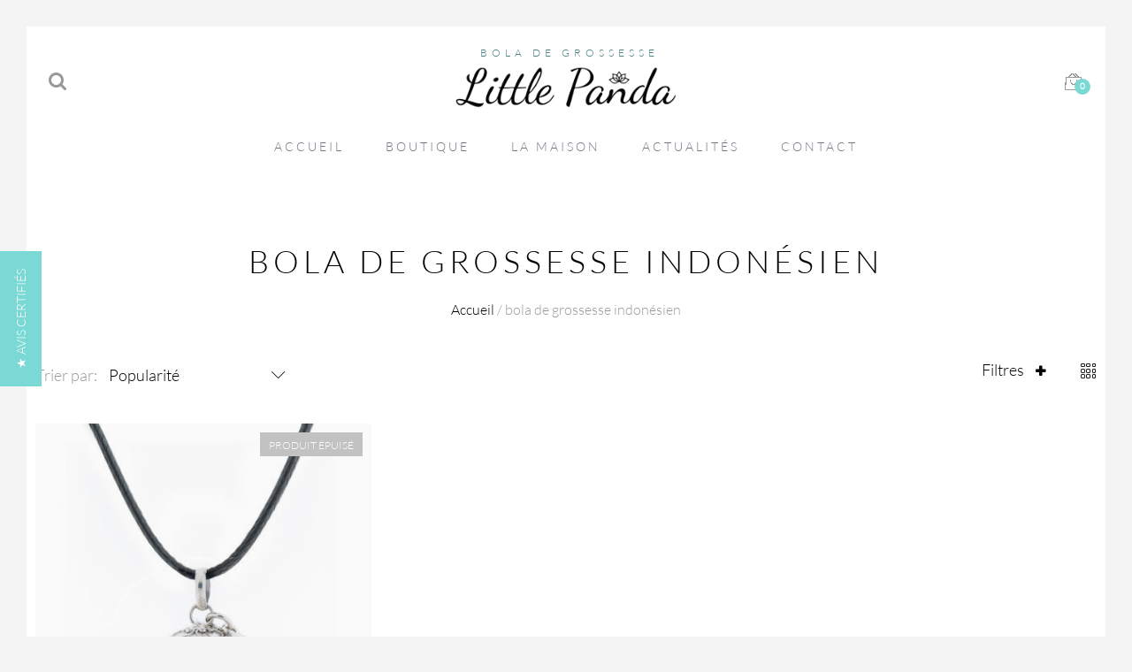

--- FILE ---
content_type: text/html; charset=UTF-8
request_url: https://www.bolalittlepanda.com/etiquette-produit/bola-de-grossesse-indonesien/
body_size: 14887
content:
<!DOCTYPE html>
<html lang="fr-FR">
<head>
  <meta charset="UTF-8" />
  <meta name="viewport" content="width=device-width, initial-scale=1" />
  <meta name="google-site-verification" content="MAjfime4BByJ_p6gF4qtH6FKrRlhrH0vN_2clcX__V8" />

  <link rel="pingback" href="https://www.bolalittlepanda.com/xmlrpc.php" />
  <link rel="preload" href="/wp-content/plugins/js_composer/assets/css/lib/vc-linecons/fonts/vc_linecons.woff?54101537" as="font" type="font/woff" crossorigin>
  <link rel="preload" href="/wp-content/themes/littlepanda/fonts/Linearicons.woff?fgpewa" as="font" type="font/woff" crossorigin />
  <link rel="preload" href="/wp-content/themes/littlepanda/fonts/ionicons.woff?v=2.0.0" as="font" type="font/woff" crossorigin />
  <link rel="preload" href="/wp-content/themes/littlepanda/fonts/fontawesome-webfont.woff?v=4.6.3" as="font" type="font/woff" crossorigin />

  <link href="https://fonts.googleapis.com/css2?family=Amatic+SC:wght@400;700&amp;family=Lato:wght@300&amp;family=Open+Sans&amp;family=Playfair+Display:wght@400;700;900&amp;family=Poppins:wght@300;400;500;600;700&amp;family=Roboto:wght@500&amp;display=swap" rel="stylesheet" />
  
  <meta name='robots' content='index, follow, max-image-preview:large, max-snippet:-1, max-video-preview:-1' />
	<style>img:is([sizes="auto" i], [sizes^="auto," i]) { contain-intrinsic-size: 3000px 1500px }</style>
	
	<!-- This site is optimized with the Yoast SEO plugin v25.8 - https://yoast.com/wordpress/plugins/seo/ -->
	<title>bola de grossesse indonésien Archives - Bola Little Panda</title>
	<link rel="canonical" href="https://www.bolalittlepanda.com/etiquette-produit/bola-de-grossesse-indonesien/" />
	<meta property="og:locale" content="fr_FR" />
	<meta property="og:type" content="article" />
	<meta property="og:title" content="bola de grossesse indonésien Archives - Bola Little Panda" />
	<meta property="og:url" content="https://www.bolalittlepanda.com/etiquette-produit/bola-de-grossesse-indonesien/" />
	<meta property="og:site_name" content="Bola Little Panda" />
	<meta property="og:image" content="https://www.bolalittlepanda.com/wp-content/uploads/2017/11/photo-bola-de-grossesse.png" />
	<meta property="og:image:width" content="1018" />
	<meta property="og:image:height" content="476" />
	<meta property="og:image:type" content="image/png" />
	<meta name="twitter:card" content="summary_large_image" />
	<script type="application/ld+json" class="yoast-schema-graph">{"@context":"https://schema.org","@graph":[{"@type":"CollectionPage","@id":"https://www.bolalittlepanda.com/etiquette-produit/bola-de-grossesse-indonesien/","url":"https://www.bolalittlepanda.com/etiquette-produit/bola-de-grossesse-indonesien/","name":"bola de grossesse indonésien Archives - Bola Little Panda","isPartOf":{"@id":"https://www.bolalittlepanda.com/#website"},"primaryImageOfPage":{"@id":"https://www.bolalittlepanda.com/etiquette-produit/bola-de-grossesse-indonesien/#primaryimage"},"image":{"@id":"https://www.bolalittlepanda.com/etiquette-produit/bola-de-grossesse-indonesien/#primaryimage"},"thumbnailUrl":"https://www.bolalittlepanda.com/wp-content/uploads/2017/10/SEWU-CORDON-bola-grossesse-indonesien.jpg","breadcrumb":{"@id":"https://www.bolalittlepanda.com/etiquette-produit/bola-de-grossesse-indonesien/#breadcrumb"},"inLanguage":"fr-FR"},{"@type":"ImageObject","inLanguage":"fr-FR","@id":"https://www.bolalittlepanda.com/etiquette-produit/bola-de-grossesse-indonesien/#primaryimage","url":"https://www.bolalittlepanda.com/wp-content/uploads/2017/10/SEWU-CORDON-bola-grossesse-indonesien.jpg","contentUrl":"https://www.bolalittlepanda.com/wp-content/uploads/2017/10/SEWU-CORDON-bola-grossesse-indonesien.jpg","width":1000,"height":1000},{"@type":"BreadcrumbList","@id":"https://www.bolalittlepanda.com/etiquette-produit/bola-de-grossesse-indonesien/#breadcrumb","itemListElement":[{"@type":"ListItem","position":1,"name":"Accueil","item":"https://www.bolalittlepanda.com/"},{"@type":"ListItem","position":2,"name":"bola de grossesse indonésien"}]},{"@type":"WebSite","@id":"https://www.bolalittlepanda.com/#website","url":"https://www.bolalittlepanda.com/","name":"Bola Little Panda","description":"Bolas de grossesse indonésiens","publisher":{"@id":"https://www.bolalittlepanda.com/#organization"},"potentialAction":[{"@type":"SearchAction","target":{"@type":"EntryPoint","urlTemplate":"https://www.bolalittlepanda.com/?s={search_term_string}"},"query-input":{"@type":"PropertyValueSpecification","valueRequired":true,"valueName":"search_term_string"}}],"inLanguage":"fr-FR"},{"@type":"Organization","@id":"https://www.bolalittlepanda.com/#organization","name":"Bola Little Panda","url":"https://www.bolalittlepanda.com/","logo":{"@type":"ImageObject","inLanguage":"fr-FR","@id":"https://www.bolalittlepanda.com/#/schema/logo/image/","url":"https://www.bolalittlepanda.com/wp-content/uploads/2017/10/logo-littlepanda.png","contentUrl":"https://www.bolalittlepanda.com/wp-content/uploads/2017/10/logo-littlepanda.png","width":1989,"height":371,"caption":"Bola Little Panda"},"image":{"@id":"https://www.bolalittlepanda.com/#/schema/logo/image/"},"sameAs":["https://www.facebook.com/bolalittlepanda.fr/","https://www.instagram.com/bolalittlepanda/?hl=fr"]}]}</script>
	<!-- / Yoast SEO plugin. -->


<link rel='dns-prefetch' href='//www.googletagmanager.com' />
<link rel="alternate" type="application/rss+xml" title="Bola Little Panda &raquo; Flux" href="https://www.bolalittlepanda.com/feed/" />
<link rel="alternate" type="application/rss+xml" title="Bola Little Panda &raquo; Flux des commentaires" href="https://www.bolalittlepanda.com/comments/feed/" />
<link rel="alternate" type="application/rss+xml" title="Flux pour Bola Little Panda &raquo; bola de grossesse indonésien Étiquette" href="https://www.bolalittlepanda.com/etiquette-produit/bola-de-grossesse-indonesien/feed/" />
<link rel='stylesheet' id='wp-block-library-css' href='https://www.bolalittlepanda.com/wp-includes/css/dist/block-library/style.min.css' type='text/css' media='all' />
<style id='classic-theme-styles-inline-css' type='text/css'>
/*! This file is auto-generated */
.wp-block-button__link{color:#fff;background-color:#32373c;border-radius:9999px;box-shadow:none;text-decoration:none;padding:calc(.667em + 2px) calc(1.333em + 2px);font-size:1.125em}.wp-block-file__button{background:#32373c;color:#fff;text-decoration:none}
</style>
<style id='global-styles-inline-css' type='text/css'>
:root{--wp--preset--aspect-ratio--square: 1;--wp--preset--aspect-ratio--4-3: 4/3;--wp--preset--aspect-ratio--3-4: 3/4;--wp--preset--aspect-ratio--3-2: 3/2;--wp--preset--aspect-ratio--2-3: 2/3;--wp--preset--aspect-ratio--16-9: 16/9;--wp--preset--aspect-ratio--9-16: 9/16;--wp--preset--color--black: #000000;--wp--preset--color--cyan-bluish-gray: #abb8c3;--wp--preset--color--white: #ffffff;--wp--preset--color--pale-pink: #f78da7;--wp--preset--color--vivid-red: #cf2e2e;--wp--preset--color--luminous-vivid-orange: #ff6900;--wp--preset--color--luminous-vivid-amber: #fcb900;--wp--preset--color--light-green-cyan: #7bdcb5;--wp--preset--color--vivid-green-cyan: #00d084;--wp--preset--color--pale-cyan-blue: #8ed1fc;--wp--preset--color--vivid-cyan-blue: #0693e3;--wp--preset--color--vivid-purple: #9b51e0;--wp--preset--gradient--vivid-cyan-blue-to-vivid-purple: linear-gradient(135deg,rgba(6,147,227,1) 0%,rgb(155,81,224) 100%);--wp--preset--gradient--light-green-cyan-to-vivid-green-cyan: linear-gradient(135deg,rgb(122,220,180) 0%,rgb(0,208,130) 100%);--wp--preset--gradient--luminous-vivid-amber-to-luminous-vivid-orange: linear-gradient(135deg,rgba(252,185,0,1) 0%,rgba(255,105,0,1) 100%);--wp--preset--gradient--luminous-vivid-orange-to-vivid-red: linear-gradient(135deg,rgba(255,105,0,1) 0%,rgb(207,46,46) 100%);--wp--preset--gradient--very-light-gray-to-cyan-bluish-gray: linear-gradient(135deg,rgb(238,238,238) 0%,rgb(169,184,195) 100%);--wp--preset--gradient--cool-to-warm-spectrum: linear-gradient(135deg,rgb(74,234,220) 0%,rgb(151,120,209) 20%,rgb(207,42,186) 40%,rgb(238,44,130) 60%,rgb(251,105,98) 80%,rgb(254,248,76) 100%);--wp--preset--gradient--blush-light-purple: linear-gradient(135deg,rgb(255,206,236) 0%,rgb(152,150,240) 100%);--wp--preset--gradient--blush-bordeaux: linear-gradient(135deg,rgb(254,205,165) 0%,rgb(254,45,45) 50%,rgb(107,0,62) 100%);--wp--preset--gradient--luminous-dusk: linear-gradient(135deg,rgb(255,203,112) 0%,rgb(199,81,192) 50%,rgb(65,88,208) 100%);--wp--preset--gradient--pale-ocean: linear-gradient(135deg,rgb(255,245,203) 0%,rgb(182,227,212) 50%,rgb(51,167,181) 100%);--wp--preset--gradient--electric-grass: linear-gradient(135deg,rgb(202,248,128) 0%,rgb(113,206,126) 100%);--wp--preset--gradient--midnight: linear-gradient(135deg,rgb(2,3,129) 0%,rgb(40,116,252) 100%);--wp--preset--font-size--small: 13px;--wp--preset--font-size--medium: 20px;--wp--preset--font-size--large: 36px;--wp--preset--font-size--x-large: 42px;--wp--preset--spacing--20: 0.44rem;--wp--preset--spacing--30: 0.67rem;--wp--preset--spacing--40: 1rem;--wp--preset--spacing--50: 1.5rem;--wp--preset--spacing--60: 2.25rem;--wp--preset--spacing--70: 3.38rem;--wp--preset--spacing--80: 5.06rem;--wp--preset--shadow--natural: 6px 6px 9px rgba(0, 0, 0, 0.2);--wp--preset--shadow--deep: 12px 12px 50px rgba(0, 0, 0, 0.4);--wp--preset--shadow--sharp: 6px 6px 0px rgba(0, 0, 0, 0.2);--wp--preset--shadow--outlined: 6px 6px 0px -3px rgba(255, 255, 255, 1), 6px 6px rgba(0, 0, 0, 1);--wp--preset--shadow--crisp: 6px 6px 0px rgba(0, 0, 0, 1);}:where(.is-layout-flex){gap: 0.5em;}:where(.is-layout-grid){gap: 0.5em;}body .is-layout-flex{display: flex;}.is-layout-flex{flex-wrap: wrap;align-items: center;}.is-layout-flex > :is(*, div){margin: 0;}body .is-layout-grid{display: grid;}.is-layout-grid > :is(*, div){margin: 0;}:where(.wp-block-columns.is-layout-flex){gap: 2em;}:where(.wp-block-columns.is-layout-grid){gap: 2em;}:where(.wp-block-post-template.is-layout-flex){gap: 1.25em;}:where(.wp-block-post-template.is-layout-grid){gap: 1.25em;}.has-black-color{color: var(--wp--preset--color--black) !important;}.has-cyan-bluish-gray-color{color: var(--wp--preset--color--cyan-bluish-gray) !important;}.has-white-color{color: var(--wp--preset--color--white) !important;}.has-pale-pink-color{color: var(--wp--preset--color--pale-pink) !important;}.has-vivid-red-color{color: var(--wp--preset--color--vivid-red) !important;}.has-luminous-vivid-orange-color{color: var(--wp--preset--color--luminous-vivid-orange) !important;}.has-luminous-vivid-amber-color{color: var(--wp--preset--color--luminous-vivid-amber) !important;}.has-light-green-cyan-color{color: var(--wp--preset--color--light-green-cyan) !important;}.has-vivid-green-cyan-color{color: var(--wp--preset--color--vivid-green-cyan) !important;}.has-pale-cyan-blue-color{color: var(--wp--preset--color--pale-cyan-blue) !important;}.has-vivid-cyan-blue-color{color: var(--wp--preset--color--vivid-cyan-blue) !important;}.has-vivid-purple-color{color: var(--wp--preset--color--vivid-purple) !important;}.has-black-background-color{background-color: var(--wp--preset--color--black) !important;}.has-cyan-bluish-gray-background-color{background-color: var(--wp--preset--color--cyan-bluish-gray) !important;}.has-white-background-color{background-color: var(--wp--preset--color--white) !important;}.has-pale-pink-background-color{background-color: var(--wp--preset--color--pale-pink) !important;}.has-vivid-red-background-color{background-color: var(--wp--preset--color--vivid-red) !important;}.has-luminous-vivid-orange-background-color{background-color: var(--wp--preset--color--luminous-vivid-orange) !important;}.has-luminous-vivid-amber-background-color{background-color: var(--wp--preset--color--luminous-vivid-amber) !important;}.has-light-green-cyan-background-color{background-color: var(--wp--preset--color--light-green-cyan) !important;}.has-vivid-green-cyan-background-color{background-color: var(--wp--preset--color--vivid-green-cyan) !important;}.has-pale-cyan-blue-background-color{background-color: var(--wp--preset--color--pale-cyan-blue) !important;}.has-vivid-cyan-blue-background-color{background-color: var(--wp--preset--color--vivid-cyan-blue) !important;}.has-vivid-purple-background-color{background-color: var(--wp--preset--color--vivid-purple) !important;}.has-black-border-color{border-color: var(--wp--preset--color--black) !important;}.has-cyan-bluish-gray-border-color{border-color: var(--wp--preset--color--cyan-bluish-gray) !important;}.has-white-border-color{border-color: var(--wp--preset--color--white) !important;}.has-pale-pink-border-color{border-color: var(--wp--preset--color--pale-pink) !important;}.has-vivid-red-border-color{border-color: var(--wp--preset--color--vivid-red) !important;}.has-luminous-vivid-orange-border-color{border-color: var(--wp--preset--color--luminous-vivid-orange) !important;}.has-luminous-vivid-amber-border-color{border-color: var(--wp--preset--color--luminous-vivid-amber) !important;}.has-light-green-cyan-border-color{border-color: var(--wp--preset--color--light-green-cyan) !important;}.has-vivid-green-cyan-border-color{border-color: var(--wp--preset--color--vivid-green-cyan) !important;}.has-pale-cyan-blue-border-color{border-color: var(--wp--preset--color--pale-cyan-blue) !important;}.has-vivid-cyan-blue-border-color{border-color: var(--wp--preset--color--vivid-cyan-blue) !important;}.has-vivid-purple-border-color{border-color: var(--wp--preset--color--vivid-purple) !important;}.has-vivid-cyan-blue-to-vivid-purple-gradient-background{background: var(--wp--preset--gradient--vivid-cyan-blue-to-vivid-purple) !important;}.has-light-green-cyan-to-vivid-green-cyan-gradient-background{background: var(--wp--preset--gradient--light-green-cyan-to-vivid-green-cyan) !important;}.has-luminous-vivid-amber-to-luminous-vivid-orange-gradient-background{background: var(--wp--preset--gradient--luminous-vivid-amber-to-luminous-vivid-orange) !important;}.has-luminous-vivid-orange-to-vivid-red-gradient-background{background: var(--wp--preset--gradient--luminous-vivid-orange-to-vivid-red) !important;}.has-very-light-gray-to-cyan-bluish-gray-gradient-background{background: var(--wp--preset--gradient--very-light-gray-to-cyan-bluish-gray) !important;}.has-cool-to-warm-spectrum-gradient-background{background: var(--wp--preset--gradient--cool-to-warm-spectrum) !important;}.has-blush-light-purple-gradient-background{background: var(--wp--preset--gradient--blush-light-purple) !important;}.has-blush-bordeaux-gradient-background{background: var(--wp--preset--gradient--blush-bordeaux) !important;}.has-luminous-dusk-gradient-background{background: var(--wp--preset--gradient--luminous-dusk) !important;}.has-pale-ocean-gradient-background{background: var(--wp--preset--gradient--pale-ocean) !important;}.has-electric-grass-gradient-background{background: var(--wp--preset--gradient--electric-grass) !important;}.has-midnight-gradient-background{background: var(--wp--preset--gradient--midnight) !important;}.has-small-font-size{font-size: var(--wp--preset--font-size--small) !important;}.has-medium-font-size{font-size: var(--wp--preset--font-size--medium) !important;}.has-large-font-size{font-size: var(--wp--preset--font-size--large) !important;}.has-x-large-font-size{font-size: var(--wp--preset--font-size--x-large) !important;}
:where(.wp-block-post-template.is-layout-flex){gap: 1.25em;}:where(.wp-block-post-template.is-layout-grid){gap: 1.25em;}
:where(.wp-block-columns.is-layout-flex){gap: 2em;}:where(.wp-block-columns.is-layout-grid){gap: 2em;}
:root :where(.wp-block-pullquote){font-size: 1.5em;line-height: 1.6;}
</style>
<link rel='stylesheet' id='contact-form-7-css' href='https://www.bolalittlepanda.com/wp-content/plugins/contact-form-7/includes/css/styles.css' type='text/css' media='all' />
<link rel='stylesheet' id='woocommerce-general-css' href='https://www.bolalittlepanda.com/wp-content/plugins/woocommerce/assets/css/woocommerce.css' type='text/css' media='all' />
<style id='woocommerce-inline-inline-css' type='text/css'>
.woocommerce form .form-row .required { visibility: visible; }
</style>
<link rel='stylesheet' id='brands-styles-css' href='https://www.bolalittlepanda.com/wp-content/plugins/woocommerce/assets/css/brands.css' type='text/css' media='all' />
<link rel='stylesheet' id='linearicons-css' href='https://www.bolalittlepanda.com/wp-content/themes/littlepanda/css/linearicons.min.css' type='text/css' media='all' />
<link rel='stylesheet' id='eleganticons-css' href='https://www.bolalittlepanda.com/wp-content/themes/littlepanda/css/eleganticons.min.css' type='text/css' media='all' />
<link rel='stylesheet' id='ionicons-css' href='https://www.bolalittlepanda.com/wp-content/themes/littlepanda/css/ionicons.min.css' type='text/css' media='all' />
<link rel='stylesheet' id='bootstrap-css' href='https://www.bolalittlepanda.com/wp-content/themes/littlepanda/css/bootstrap.min.css' type='text/css' media='all' />
<link rel='stylesheet' id='unero-css' href='https://www.bolalittlepanda.com/wp-content/themes/littlepanda/style.css' type='text/css' media='all' />
<link rel='stylesheet' id='tawcvs-frontend-css' href='https://www.bolalittlepanda.com/wp-content/plugins/variation-swatches-for-woocommerce/assets/css/frontend.css' type='text/css' media='all' />
<link rel='stylesheet' id='tawcvs-frontend-for-listing-pages-css' href='https://www.bolalittlepanda.com/wp-content/plugins/variation-swatches-for-woocommerce/assets/css/frontend-list-products.css' type='text/css' media='all' />
<link rel='stylesheet' id='unero-child-style-css' href='https://www.bolalittlepanda.com/wp-content/themes/littlepanda-child/style.css' type='text/css' media='all' />
<script type="text/template" id="tmpl-variation-template">
	<div class="woocommerce-variation-description">{{{ data.variation.variation_description }}}</div>
	<div class="woocommerce-variation-price">{{{ data.variation.price_html }}}</div>
	<div class="woocommerce-variation-availability">{{{ data.variation.availability_html }}}</div>
</script>
<script type="text/template" id="tmpl-unavailable-variation-template">
	<p role="alert">Désolé, ce produit n&rsquo;est pas disponible. Veuillez choisir une combinaison différente.</p>
</script>
<script type="text/javascript" id="woocommerce-google-analytics-integration-gtag-js-after">
/* <![CDATA[ */
/* Google Analytics for WooCommerce (gtag.js) */
					window.dataLayer = window.dataLayer || [];
					function gtag(){dataLayer.push(arguments);}
					// Set up default consent state.
					for ( const mode of [{"analytics_storage":"denied","ad_storage":"denied","ad_user_data":"denied","ad_personalization":"denied","region":["AT","BE","BG","HR","CY","CZ","DK","EE","FI","FR","DE","GR","HU","IS","IE","IT","LV","LI","LT","LU","MT","NL","NO","PL","PT","RO","SK","SI","ES","SE","GB","CH"]}] || [] ) {
						gtag( "consent", "default", { "wait_for_update": 500, ...mode } );
					}
					gtag("js", new Date());
					gtag("set", "developer_id.dOGY3NW", true);
					gtag("config", "UA-17304932-8", {"track_404":true,"allow_google_signals":false,"logged_in":false,"linker":{"domains":[],"allow_incoming":false},"custom_map":{"dimension1":"logged_in"}});
/* ]]> */
</script>
<script type="text/javascript" src="https://www.bolalittlepanda.com/wp-includes/js/jquery/jquery.min.js" id="jquery-core-js"></script>
<script type="text/javascript" src="https://www.bolalittlepanda.com/wp-includes/js/jquery/jquery-migrate.min.js" id="jquery-migrate-js"></script>
<script type="text/javascript" src="https://www.bolalittlepanda.com/wp-content/plugins/WP_Estimation_Form/assets/js/lfb_frontend.min.js" id="lfb-frontend-js"></script>
<script type="text/javascript" src="https://www.bolalittlepanda.com/wp-content/plugins/woocommerce/assets/js/jquery-blockui/jquery.blockUI.min.js" id="jquery-blockui-js" defer="defer" data-wp-strategy="defer"></script>
<script type="text/javascript" src="https://www.bolalittlepanda.com/wp-content/plugins/woocommerce/assets/js/js-cookie/js.cookie.min.js" id="js-cookie-js" defer="defer" data-wp-strategy="defer"></script>
<script type="text/javascript" id="woocommerce-js-extra">
/* <![CDATA[ */
var woocommerce_params = {"ajax_url":"\/wp-admin\/admin-ajax.php","wc_ajax_url":"\/?wc-ajax=%%endpoint%%","i18n_password_show":"Afficher le mot de passe","i18n_password_hide":"Masquer le mot de passe"};
/* ]]> */
</script>
<script type="text/javascript" src="https://www.bolalittlepanda.com/wp-content/plugins/woocommerce/assets/js/frontend/woocommerce.min.js" id="woocommerce-js" defer="defer" data-wp-strategy="defer"></script>
<script type="text/javascript" id="yquery-js-extra">
/* <![CDATA[ */
var yotpo_settings = {"app_key":"PSCV9yJrDxXrHJn2Nlvdm9yrCvTt94BdfoxKT4EM","reviews_widget_id":"","qna_widget_id":"","star_ratings_widget_id":""};
/* ]]> */
</script>
<script type="text/javascript" src="https://www.bolalittlepanda.com/wp-content/plugins/yotpo-social-reviews-for-woocommerce/assets/js/v2HeaderScript.js" id="yquery-js"></script>
<script type="text/javascript" id="custom_js-js-extra">
/* <![CDATA[ */
var wooUrls = {"cart_url":"https:\/\/www.bolalittlepanda.com\/panier\/","checkout":"https:\/\/www.bolalittlepanda.com\/mon-compte\/"};
/* ]]> */
</script>
<script type="text/javascript" src="https://www.bolalittlepanda.com/wp-content/themes/littlepanda-child/custom.js" id="custom_js-js"></script>
<!--[if lt IE 9]>
<script type="text/javascript" src="https://www.bolalittlepanda.com/wp-content/themes/littlepanda/js/html5shiv.min.js" id="html5shiv-js"></script>
<![endif]-->
<!--[if lt IE 9]>
<script type="text/javascript" src="https://www.bolalittlepanda.com/wp-content/themes/littlepanda/js/respond.min.js" id="respond-js"></script>
<![endif]-->
<script type="text/javascript" src="https://www.bolalittlepanda.com/wp-includes/js/underscore.min.js" id="underscore-js"></script>
<script type="text/javascript" id="wp-util-js-extra">
/* <![CDATA[ */
var _wpUtilSettings = {"ajax":{"url":"\/wp-admin\/admin-ajax.php"}};
/* ]]> */
</script>
<script type="text/javascript" src="https://www.bolalittlepanda.com/wp-includes/js/wp-util.min.js" id="wp-util-js"></script>
<script type="text/javascript" id="wc-add-to-cart-variation-js-extra">
/* <![CDATA[ */
var wc_add_to_cart_variation_params = {"wc_ajax_url":"\/?wc-ajax=%%endpoint%%","i18n_no_matching_variations_text":"D\u00e9sol\u00e9, aucun produit ne r\u00e9pond \u00e0 vos crit\u00e8res. Veuillez choisir une combinaison diff\u00e9rente.","i18n_make_a_selection_text":"Veuillez s\u00e9lectionner des options du produit avant de l\u2019ajouter \u00e0 votre panier.","i18n_unavailable_text":"D\u00e9sol\u00e9, ce produit n\u2019est pas disponible. Veuillez choisir une combinaison diff\u00e9rente.","i18n_reset_alert_text":"Votre s\u00e9lection a \u00e9t\u00e9 r\u00e9initialis\u00e9e. Veuillez s\u00e9lectionner des options du produit avant de l\u2019ajouter \u00e0 votre panier."};
/* ]]> */
</script>
<script type="text/javascript" src="https://www.bolalittlepanda.com/wp-content/plugins/woocommerce/assets/js/frontend/add-to-cart-variation.min.js" id="wc-add-to-cart-variation-js" defer="defer" data-wp-strategy="defer"></script>

<!-- Extrait de code de la balise Google (gtag.js) ajouté par Site Kit -->
<!-- Extrait Google Analytics ajouté par Site Kit -->
<script type="text/javascript" src="https://www.googletagmanager.com/gtag/js?id=GT-NCG4JCJ" id="google_gtagjs-js" async></script>
<script type="text/javascript" id="google_gtagjs-js-after">
/* <![CDATA[ */
window.dataLayer = window.dataLayer || [];function gtag(){dataLayer.push(arguments);}
gtag("set","linker",{"domains":["www.bolalittlepanda.com"]});
gtag("js", new Date());
gtag("set", "developer_id.dZTNiMT", true);
gtag("config", "GT-NCG4JCJ");
/* ]]> */
</script>
<script></script><link rel="https://api.w.org/" href="https://www.bolalittlepanda.com/wp-json/" /><link rel="alternate" title="JSON" type="application/json" href="https://www.bolalittlepanda.com/wp-json/wp/v2/product_tag/108" /><link rel="EditURI" type="application/rsd+xml" title="RSD" href="https://www.bolalittlepanda.com/xmlrpc.php?rsd" />

<!-- Affiliates Manager plugin v2.9.48 - https://wpaffiliatemanager.com/ -->

		<!-- GA Google Analytics @ https://m0n.co/ga -->
		<script async src="https://www.googletagmanager.com/gtag/js?id=G-WRQG9CPC6N"></script>
		<script>
			window.dataLayer = window.dataLayer || [];
			function gtag(){dataLayer.push(arguments);}
			gtag('js', new Date());
			gtag('config', 'G-WRQG9CPC6N');
		</script>

	<meta name="generator" content="Site Kit by Google 1.160.1" />	<noscript><style>.woocommerce-product-gallery{ opacity: 1 !important; }</style></noscript>
	
<!-- Balises Meta Google AdSense ajoutées par Site Kit -->
<meta name="google-adsense-platform-account" content="ca-host-pub-2644536267352236">
<meta name="google-adsense-platform-domain" content="sitekit.withgoogle.com">
<!-- Fin des balises Meta End Google AdSense ajoutées par Site Kit -->
<style type="text/css">.recentcomments a{display:inline !important;padding:0 !important;margin:0 !important;}</style><link rel="preconnect" href="//code.tidio.co">            <style>
                .woocommerce div.product .cart.variations_form .tawcvs-swatches,
                .woocommerce:not(.archive) li.product .cart.variations_form .tawcvs-swatches,
                .woocommerce.single-product .cart.variations_form .tawcvs-swatches,
                .wc-product-table-wrapper .cart.variations_form .tawcvs-swatches,
                .woocommerce.archive .cart.variations_form .tawcvs-swatches {
                    margin-top: 0px;
                    margin-right: 15px;
                    margin-bottom: 15px;
                    margin-left: 0px;
                    padding-top: 0px;
                    padding-right: 0px;
                    padding-bottom: 0px;
                    padding-left: 0px;
                }

                .woocommerce div.product .cart.variations_form .tawcvs-swatches .swatch-item-wrapper,
                .woocommerce:not(.archive) li.product .cart.variations_form .tawcvs-swatches .swatch-item-wrapper,
                .woocommerce.single-product .cart.variations_form .tawcvs-swatches .swatch-item-wrapper,
                .wc-product-table-wrapper .cart.variations_form .tawcvs-swatches .swatch-item-wrapper,
                .woocommerce.archive .cart.variations_form .tawcvs-swatches .swatch-item-wrapper {
                 margin-top: 0px !important;
                    margin-right: 15px !important;
                    margin-bottom: 15px !important;
                    margin-left: 0px !important;
                    padding-top: 0px !important;
                    padding-right: 0px !important;
                    padding-bottom: 0px !important;
                    padding-left: 0px !important;
                }

                /*tooltip*/
                .woocommerce div.product .cart.variations_form .tawcvs-swatches .swatch .swatch__tooltip,
                .woocommerce:not(.archive) li.product .cart.variations_form .tawcvs-swatches .swatch .swatch__tooltip,
                .woocommerce.single-product .cart.variations_form .tawcvs-swatches .swatch .swatch__tooltip,
                .wc-product-table-wrapper .cart.variations_form .tawcvs-swatches .swatch .swatch__tooltip,
                .woocommerce.archive .cart.variations_form .tawcvs-swatches .swatch .swatch__tooltip {
                 width: px;
                    max-width: px;
                    line-height: 1;
                }
            </style>
			<link rel="icon" href="https://www.bolalittlepanda.com/wp-content/uploads/2017/11/cropped-bebe-32x32.png" sizes="32x32" />
<link rel="icon" href="https://www.bolalittlepanda.com/wp-content/uploads/2017/11/cropped-bebe-192x192.png" sizes="192x192" />
<link rel="apple-touch-icon" href="https://www.bolalittlepanda.com/wp-content/uploads/2017/11/cropped-bebe-180x180.png" />
<meta name="msapplication-TileImage" content="https://www.bolalittlepanda.com/wp-content/uploads/2017/11/cropped-bebe-270x270.png" />
<style id="kirki-inline-styles">body{font-family:Lato;font-size:16px;font-weight:300;line-height:1.7;text-transform:none;color:#999;}.single .entry-content h1, .woocommerce div.product .woocommerce-tabs .panel h1{font-family:Lato;font-size:14px;font-weight:300;letter-spacing:5px;line-height:1.2;text-transform:uppercase;color:#000;}.single .entry-content h2, .woocommerce div.product .woocommerce-tabs .panel h2{font-family:Lato;font-size:30px;font-weight:300;letter-spacing:0px;line-height:1.2;text-transform:none;color:#000;}.single .entry-content h3, .woocommerce div.product .woocommerce-tabs .panel h3{font-family:Lato;font-size:24px;font-weight:300;letter-spacing:0px;line-height:1.2;text-transform:none;color:#000;}.single .entry-content h4, .woocommerce div.product .woocommerce-tabs .panel h4{font-family:Lato;font-size:18px;font-weight:300;letter-spacing:0px;line-height:1.2;text-transform:none;color:#000;}.single .entry-content h5, .woocommerce div.product .woocommerce-tabs .panel h5{font-family:Lato;font-size:14px;font-weight:300;letter-spacing:0px;line-height:1.2;text-transform:none;color:#000;}.single .entry-content h6, .woocommerce div.product .woocommerce-tabs .panel h6{font-family:Lato;font-size:12px;font-weight:300;letter-spacing:0px;line-height:1.2;text-transform:none;color:#000;}.page-header h1{font-family:Lato;}.widget .widget-title{font-family:Lato;}.site-footer{font-family:Lato;}/* latin-ext */
@font-face {
  font-family: 'Lato';
  font-style: normal;
  font-weight: 300;
  font-display: swap;
  src: url(https://www.bolalittlepanda.com/wp-content/fonts/lato/S6u9w4BMUTPHh7USSwaPGR_p.woff2) format('woff2');
  unicode-range: U+0100-02BA, U+02BD-02C5, U+02C7-02CC, U+02CE-02D7, U+02DD-02FF, U+0304, U+0308, U+0329, U+1D00-1DBF, U+1E00-1E9F, U+1EF2-1EFF, U+2020, U+20A0-20AB, U+20AD-20C0, U+2113, U+2C60-2C7F, U+A720-A7FF;
}
/* latin */
@font-face {
  font-family: 'Lato';
  font-style: normal;
  font-weight: 300;
  font-display: swap;
  src: url(https://www.bolalittlepanda.com/wp-content/fonts/lato/S6u9w4BMUTPHh7USSwiPGQ.woff2) format('woff2');
  unicode-range: U+0000-00FF, U+0131, U+0152-0153, U+02BB-02BC, U+02C6, U+02DA, U+02DC, U+0304, U+0308, U+0329, U+2000-206F, U+20AC, U+2122, U+2191, U+2193, U+2212, U+2215, U+FEFF, U+FFFD;
}/* latin-ext */
@font-face {
  font-family: 'Lato';
  font-style: normal;
  font-weight: 300;
  font-display: swap;
  src: url(https://www.bolalittlepanda.com/wp-content/fonts/lato/S6u9w4BMUTPHh7USSwaPGR_p.woff2) format('woff2');
  unicode-range: U+0100-02BA, U+02BD-02C5, U+02C7-02CC, U+02CE-02D7, U+02DD-02FF, U+0304, U+0308, U+0329, U+1D00-1DBF, U+1E00-1E9F, U+1EF2-1EFF, U+2020, U+20A0-20AB, U+20AD-20C0, U+2113, U+2C60-2C7F, U+A720-A7FF;
}
/* latin */
@font-face {
  font-family: 'Lato';
  font-style: normal;
  font-weight: 300;
  font-display: swap;
  src: url(https://www.bolalittlepanda.com/wp-content/fonts/lato/S6u9w4BMUTPHh7USSwiPGQ.woff2) format('woff2');
  unicode-range: U+0000-00FF, U+0131, U+0152-0153, U+02BB-02BC, U+02C6, U+02DA, U+02DC, U+0304, U+0308, U+0329, U+2000-206F, U+20AC, U+2122, U+2191, U+2193, U+2212, U+2215, U+FEFF, U+FFFD;
}/* latin-ext */
@font-face {
  font-family: 'Lato';
  font-style: normal;
  font-weight: 300;
  font-display: swap;
  src: url(https://www.bolalittlepanda.com/wp-content/fonts/lato/S6u9w4BMUTPHh7USSwaPGR_p.woff2) format('woff2');
  unicode-range: U+0100-02BA, U+02BD-02C5, U+02C7-02CC, U+02CE-02D7, U+02DD-02FF, U+0304, U+0308, U+0329, U+1D00-1DBF, U+1E00-1E9F, U+1EF2-1EFF, U+2020, U+20A0-20AB, U+20AD-20C0, U+2113, U+2C60-2C7F, U+A720-A7FF;
}
/* latin */
@font-face {
  font-family: 'Lato';
  font-style: normal;
  font-weight: 300;
  font-display: swap;
  src: url(https://www.bolalittlepanda.com/wp-content/fonts/lato/S6u9w4BMUTPHh7USSwiPGQ.woff2) format('woff2');
  unicode-range: U+0000-00FF, U+0131, U+0152-0153, U+02BB-02BC, U+02C6, U+02DA, U+02DC, U+0304, U+0308, U+0329, U+2000-206F, U+20AC, U+2122, U+2191, U+2193, U+2212, U+2215, U+FEFF, U+FFFD;
}</style><noscript><style> .wpb_animate_when_almost_visible { opacity: 1; }</style></noscript></head>

<body class="archive tax-product_tag term-bola-de-grossesse-indonesien term-108 wp-theme-littlepanda wp-child-theme-littlepanda-child theme-littlepanda woocommerce woocommerce-page woocommerce-no-js group-blog boxed boxed-layout-2 full-content product-grid-layout-1 shop-view-grid header-layout-3 product-column-mobile page-header-layout-1 submenus-mobile-icon wpb-js-composer js-comp-ver-8.6.1 vc_responsive">

<div id="page" class="hfeed site">
    <header id="masthead" class="site-header">
    <div class="container">
		<div class="header-main">
		<div class="row">
			<div class="navbar-toggle col-md-3 col-sm-3 col-xs-3">
			<span id="un-navbar-toggle" class="t-icon icon-menu">
			</span>
		</div>			<div class="menu-extra menu-extra-left col-lg-4 hidden-md hidden-xs hidden-sm">
				<ul>
					<li id="un-menu-item-search" class="extra-menu-item menu-item-search "><a href="#" id="menu-extra-search" aria-label="Start search"><i class="fa fa-lg fa-search" style="color:#999"></i></a></li>				</ul>
			</div>
			<div class="menu-logo col-lg-4 col-md-6 col-sm-6 col-xs-6">
                <div class="pre-logo">Bola de grossesse</div>
				<div class="logo">
	<a href="https://www.bolalittlepanda.com/" >
		<img alt="Bola Little Panda" src="https://www.bolalittlepanda.com/wp-content/uploads/2021/01/logo-littlepanda-mini.png" width="250" height="47" />
	</a>
</div>
<p class="site-title"><a href="https://www.bolalittlepanda.com/" rel="home">Bola Little Panda</a></p>	<h2 class="site-description">Bolas de grossesse indonésiens</h2>

			</div>
			<div class="menu-extra col-lg-4 col-md-3 col-sm-3 col-xs-3">
				<ul>
					<li class="extra-menu-item menu-item-account">
				<a href="https://www.bolalittlepanda.com/mon-compte/" class="item-login" id="menu-extra-login" aria-label="Sign in"><i class="fa fa-lg fa-user-o" style="color:#999"></i></a>
			</li><li class="extra-menu-item menu-item-cart mini-cart woocommerce">
			<a class="cart-contents" id="icon-cart-contents" href="https://www.bolalittlepanda.com/panier/">
				<i class="t-icon icon-bag2"></i>
				<span class="mini-cart-counter">
					0
				</span>
			</a>
		</li>				</ul>

			</div>
		</div>
		<div class="primary-nav nav">
			<ul id="menu-menu-1" class="menu"><li id="menu-item-68" class="menu-item menu-item-type-post_type menu-item-object-page menu-item-home menu-item-68"><a href="https://www.bolalittlepanda.com/">Accueil</a></li>
<li id="menu-item-997" class="menu-item menu-item-type-post_type menu-item-object-page menu-item-has-children menu-item-997 dropdown is-mega-menu"><a href="https://www.bolalittlepanda.com/boutique/" class="dropdown-toggle">Boutique</a>
<ul
style="background-image: url(https://www.bolalittlepanda.com/wp-content/uploads/2017/11/bandeau-bola-de-grossesse-little-panda.png); background-position:left top ; background-repeat:no-repeat; background-attachment:scroll; background-color:; width:910px" class="dropdown-submenu">
<li>
<div class="mega-menu-content">
<div class="row">
	<div id="menu-item-894" class="mr-col col-md-4">
	<div class="menu-item-mega"><a  href="https://www.bolalittlepanda.com/indonesiens/" class="dropdown-toggle">Bola Indonésien artisanal</a>
	<div class="mega-menu-submenu"><ul class="sub-menu check">
		<li id="menu-item-910" class="collection menu-item menu-item-type-custom menu-item-object-custom menu-item-910"><a href="https://www.bolalittlepanda.com/indonesiens/collection-antik/">Collection Antik</a></li>
		<li id="menu-item-907" class="collection menu-item menu-item-type-custom menu-item-object-custom menu-item-907"><a href="https://www.bolalittlepanda.com/indonesiens/collection-authentik/">Collection Authentik</a></li>
		<li id="menu-item-908" class="collection menu-item menu-item-type-custom menu-item-object-custom menu-item-908"><a href="https://www.bolalittlepanda.com/indonesiens/collection-unik/">Collection Unik</a></li>
		<li id="menu-item-4804" class="menu-item menu-item-type-custom menu-item-object-custom menu-item-4804"><a href="https://www.bolalittlepanda.com/pendentif-indonesien-artisanal/">Pendentif Indonésien</a></li>

	</ul>
	</div></div>
</div>
	<div id="menu-item-980" class="mr-col col-md-4">
	<div class="menu-item-mega"><a  href="#" class="dropdown-toggle">Accessoires pour bola</a>
	<div class="mega-menu-submenu"><ul class="sub-menu check">
		<li id="menu-item-1040" class="menu-item menu-item-type-custom menu-item-object-custom menu-item-1040"><a href="https://www.bolalittlepanda.com/colliers-de-grossesse/">Chaînes en Argent</a></li>
		<li id="menu-item-2516" class="menu-item menu-item-type-custom menu-item-object-custom menu-item-2516"><a href="https://www.bolalittlepanda.com/charms-argent-925">CHARMS ARGENT 925</a></li>
		<li id="menu-item-1041" class="menu-item menu-item-type-custom menu-item-object-custom menu-item-1041"><a href="https://www.bolalittlepanda.com/colliers-de-grossesse/cordon-femme-enceinte/">Cordons cirés</a></li>
		<li id="menu-item-1034" class="menu-item menu-item-type-custom menu-item-object-custom menu-item-1034"><a href="https://www.bolalittlepanda.com/produit/accessoires/chamoisine-bijoux-argent/">Chamoisine d&rsquo;entretien</a></li>

	</ul>
	</div></div>
</div>

</div>
</div>
</li>
</ul>
</li>
<li id="menu-item-1347" class="menu-item menu-item-type-post_type menu-item-object-page menu-item-1347"><a href="https://www.bolalittlepanda.com/la-maison/">La Maison</a></li>
<li id="menu-item-2740" class="menu-item menu-item-type-post_type menu-item-object-page menu-item-2740"><a href="https://www.bolalittlepanda.com/actualites/">Actualités</a></li>
<li id="menu-item-2505" class="menu-item menu-item-type-post_type menu-item-object-page menu-item-2505"><a href="https://www.bolalittlepanda.com/contact/">Contact</a></li>
</ul>		</div>

	</div>
</div>
  </header>
  <!-- #masthead -->
  
<div id="un-catalog-page-header" class="page-header text-center " >
	<div class="container">
		<h1>bola de grossesse indonésien</h1>			<div class="page-breadcrumbs">
						<nav class="breadcrumbs">
			<span itemscope itemtype="http://data-vocabulary.org/Breadcrumb">
				<a class="home" href="https://www.bolalittlepanda.com" itemprop="url"><span itemprop="title">Accueil</span></a>
			</span><span class="sep">/</span>
		<span itemscope itemtype="http://data-vocabulary.org/Breadcrumb">
			<span itemprop="title">bola de grossesse indonésien</span>
		</span>
			</nav>
					</div>
			</div>
</div>	
      <div id="content" class="site-content">
        <div class="container"><div class="row">
	
	<div id="primary" class="content-area"><main id="main" class="site-main" role="main">
		
					<div id="un-shop-toolbar" class="shop-toolbar">
				<div class="row">
					<div class="col-md-9 col-sm-6 col-xs-6 col-toolbar-right"><div class="row"><div class="col-md-4 hidden-sm hidden-xs col-found"></div><div class="col-md-8 col-sm-12 col-xs-12"><div class="un-ordering" id="un-ordering">Trier par</div> <ul class="woocommerce-ordering">
	<li class="label">Trier par:</li>
	<li class="current"><span> Popularité</span>
		<ul>
			<li><a href="https://www.bolalittlepanda.com/etiquette-produit/bola-de-grossesse-indonesien/?orderby=popularity" class="active">Popularité</a></li><li><a href="https://www.bolalittlepanda.com/etiquette-produit/bola-de-grossesse-indonesien/?orderby=date" class="">Dernières nouveautés</a></li><li><a href="https://www.bolalittlepanda.com/etiquette-produit/bola-de-grossesse-indonesien/?orderby=price" class="">Prix : par ordre croissant</a></li><li><a href="https://www.bolalittlepanda.com/etiquette-produit/bola-de-grossesse-indonesien/?orderby=price-desc" class="">Prix : par ordre décroissant</a></li>		</ul>
	</li>
</ul>
 </div></div></div> <div class="col-md-3 col-sm-6 col-xs-6 text-right toolbar-right"><a href="#" class="list-view un-shop-view " data-view="list"><i class="icon-menu2"></i></a><a href="#" class="grid-view un-shop-view current" data-view="grid"><i class="icon-icons2"></i></a> <a href="#" class="un-filter filters">Filtres <i class="fa fa-plus"></i> </a></div>				</div>
			</div>
					<div id="un-shop-topbar" class="widgets-area shop-topbar widgets-3">
			<div class="shop-topbar-content">
				<div id="woocommerce_product_categories-3" class="widget woocommerce widget_product_categories"><h4 class="widget-title">Catégories de produits</h4><ul class="product-categories"><li class="cat-item cat-item-27"><a href="https://www.bolalittlepanda.com/accessoires/">Accessoires chaînes, charms, collier</a></li>
<li class="cat-item cat-item-256"><a href="https://www.bolalittlepanda.com/charms-argent-925/">CHARMS ARGENT 925</a></li>
<li class="cat-item cat-item-231"><a href="https://www.bolalittlepanda.com/collier-femme/">Collier Femme</a></li>
<li class="cat-item cat-item-28"><a href="https://www.bolalittlepanda.com/colliers-de-grossesse/">Colliers de grossesse</a></li>
<li class="cat-item cat-item-24 cat-parent"><a href="https://www.bolalittlepanda.com/indonesiens/">Indonésiens</a><ul class='children'>
<li class="cat-item cat-item-221"><a href="https://www.bolalittlepanda.com/indonesiens/charms/">Charms</a></li>
<li class="cat-item cat-item-22"><a href="https://www.bolalittlepanda.com/indonesiens/collection-antik/">Collection Antik</a></li>
<li class="cat-item cat-item-16"><a href="https://www.bolalittlepanda.com/indonesiens/collection-authentik/">Collection Authentik</a></li>
<li class="cat-item cat-item-23"><a href="https://www.bolalittlepanda.com/indonesiens/collection-unik/">Collection Unik</a></li>
</ul>
</li>
<li class="cat-item cat-item-255"><a href="https://www.bolalittlepanda.com/non-classe/">Non classé</a></li>
<li class="cat-item cat-item-274"><a href="https://www.bolalittlepanda.com/pendentif-indonesien-artisanal/">Pendentif Indonésien artisanal</a></li>
<li class="cat-item cat-item-206"><a href="https://www.bolalittlepanda.com/uncategorized/">Uncategorized</a></li>
</ul></div>				<div class="shop-filter-actived">
					<span class="found">1 </span>Produits dans cette page				</div>
			</div>
		</div>

		<div id="un-shop-content" class="un-shop-content"><div id="un-shop-loading" class="un-shop-loading"><div class="unero-loader"></div></div>
		
			<div class="woocommerce-notices-wrapper"></div>
			<ul class="products columns-3">

				
				
					<li class="post-310 product type-product status-publish has-post-thumbnail product_cat-collection-authentik product_tag-bola-de-grossesse-indonesien product_tag-bola-de-grossesse-indonesien-sewu first outofstock shipping-taxable purchasable product-type-variable col-xs-6 col-sm-4 col-md-4 un-3-cols">
	<div class="product-inner  clearfix">	<div class="un-product-thumbnail">
		<a aria-label="Product thumbnail" class="un-loop-thumbnail product-thumbnail-single" href ="https://www.bolalittlepanda.com/indonesiens/collection-authentik/bola-de-grossesse-indonesien-sewu/"><img width="400" height="400" src="https://www.bolalittlepanda.com/wp-content/uploads/2017/10/SEWU-CORDON-bola-grossesse-indonesien-400x400.jpg" class="" alt="" decoding="async" fetchpriority="high" srcset="https://www.bolalittlepanda.com/wp-content/uploads/2017/10/SEWU-CORDON-bola-grossesse-indonesien-400x400.jpg 400w, https://www.bolalittlepanda.com/wp-content/uploads/2017/10/SEWU-CORDON-bola-grossesse-indonesien-100x100.jpg 100w, https://www.bolalittlepanda.com/wp-content/uploads/2017/10/SEWU-CORDON-bola-grossesse-indonesien.jpg 1000w, https://www.bolalittlepanda.com/wp-content/uploads/2017/10/SEWU-CORDON-bola-grossesse-indonesien-150x150.jpg 150w, https://www.bolalittlepanda.com/wp-content/uploads/2017/10/SEWU-CORDON-bola-grossesse-indonesien-300x300.jpg 300w, https://www.bolalittlepanda.com/wp-content/uploads/2017/10/SEWU-CORDON-bola-grossesse-indonesien-768x768.jpg 768w, https://www.bolalittlepanda.com/wp-content/uploads/2017/10/SEWU-CORDON-bola-grossesse-indonesien-370x370.jpg 370w, https://www.bolalittlepanda.com/wp-content/uploads/2017/10/SEWU-CORDON-bola-grossesse-indonesien-540x540.jpg 540w" sizes="(max-width: 400px) 100vw, 400px" /><span class="ribbons"><span class="out-of-stock ribbon">Produit épuisé</span></span></a><div class="footer-button no-quick-view"><a rel="nofollow"  href="https://www.bolalittlepanda.com/indonesiens/collection-authentik/bola-de-grossesse-indonesien-sewu/" data-quantity="1" data-product_id="310" data-product_sku="021" class="button product_type_variable" aria-label="Add to cart"><i class="p-icon icon-bag2" rel="tooltip" data-original-title="Acheter maintenant"></i><span class="add-to-cart-text">Acheter maintenant</span></a></div>	</div>
	<div class="un-product-details">
		<h2 class="un-product-title"><a href="https://www.bolalittlepanda.com/indonesiens/collection-authentik/bola-de-grossesse-indonesien-sewu/">Bola de grossesse indonésien « SEWU »</a></h2>
	<span class="price"><span class="woocommerce-Price-amount amount"><bdi>55&nbsp;<span class="woocommerce-Price-currencySymbol">&euro;</span></bdi></span></span>
<div class="un-attr-swatches"><span class="swatch swatch-image  selected un-swatch-variation-image" data-src="https://www.bolalittlepanda.com/wp-content/uploads/2017/10/SEWU-CORDON-bola-grossesse-indonesien-400x400.jpg" data-src-set="https://www.bolalittlepanda.com/wp-content/uploads/2017/10/SEWU-CORDON-bola-grossesse-indonesien-400x400.jpg 400w, https://www.bolalittlepanda.com/wp-content/uploads/2017/10/SEWU-CORDON-bola-grossesse-indonesien-100x100.jpg 100w, https://www.bolalittlepanda.com/wp-content/uploads/2017/10/SEWU-CORDON-bola-grossesse-indonesien.jpg 1000w, https://www.bolalittlepanda.com/wp-content/uploads/2017/10/SEWU-CORDON-bola-grossesse-indonesien-150x150.jpg 150w, https://www.bolalittlepanda.com/wp-content/uploads/2017/10/SEWU-CORDON-bola-grossesse-indonesien-300x300.jpg 300w, https://www.bolalittlepanda.com/wp-content/uploads/2017/10/SEWU-CORDON-bola-grossesse-indonesien-768x768.jpg 768w, https://www.bolalittlepanda.com/wp-content/uploads/2017/10/SEWU-CORDON-bola-grossesse-indonesien-370x370.jpg 370w, https://www.bolalittlepanda.com/wp-content/uploads/2017/10/SEWU-CORDON-bola-grossesse-indonesien-540x540.jpg 540w" title="Cordon noir ciré"><img src="https://www.bolalittlepanda.com/wp-content/uploads/2017/10/cordon-bola-150x150.jpg" alt="Cordon noir ciré" width="40" height="40"></span><span class="swatch swatch-image  un-swatch-variation-image" data-src="https://www.bolalittlepanda.com/wp-content/uploads/2017/10/SEWU-bola-grossesse-indonesien-400x400.jpg" data-src-set="https://www.bolalittlepanda.com/wp-content/uploads/2017/10/SEWU-bola-grossesse-indonesien-400x400.jpg 400w, https://www.bolalittlepanda.com/wp-content/uploads/2017/10/SEWU-bola-grossesse-indonesien-100x100.jpg 100w, https://www.bolalittlepanda.com/wp-content/uploads/2017/10/SEWU-bola-grossesse-indonesien.jpg 1000w, https://www.bolalittlepanda.com/wp-content/uploads/2017/10/SEWU-bola-grossesse-indonesien-150x150.jpg 150w, https://www.bolalittlepanda.com/wp-content/uploads/2017/10/SEWU-bola-grossesse-indonesien-300x300.jpg 300w, https://www.bolalittlepanda.com/wp-content/uploads/2017/10/SEWU-bola-grossesse-indonesien-768x768.jpg 768w, https://www.bolalittlepanda.com/wp-content/uploads/2017/10/SEWU-bola-grossesse-indonesien-370x370.jpg 370w, https://www.bolalittlepanda.com/wp-content/uploads/2017/10/SEWU-bola-grossesse-indonesien-540x540.jpg 540w" title="Chaîne maille argent 925"><img src="https://www.bolalittlepanda.com/wp-content/uploads/2017/10/chaine-maille-150x150.jpg" alt="Chaîne maille argent 925" width="40" height="40"></span><span class="swatch swatch-image  un-swatch-variation-image" data-src="https://www.bolalittlepanda.com/wp-content/uploads/2017/10/SEWU-CHAINE-BOULE-bola-grossesse-indonesien-400x400.jpg" data-src-set="https://www.bolalittlepanda.com/wp-content/uploads/2017/10/SEWU-CHAINE-BOULE-bola-grossesse-indonesien-400x400.jpg 400w, https://www.bolalittlepanda.com/wp-content/uploads/2017/10/SEWU-CHAINE-BOULE-bola-grossesse-indonesien-100x100.jpg 100w, https://www.bolalittlepanda.com/wp-content/uploads/2017/10/SEWU-CHAINE-BOULE-bola-grossesse-indonesien.jpg 1000w, https://www.bolalittlepanda.com/wp-content/uploads/2017/10/SEWU-CHAINE-BOULE-bola-grossesse-indonesien-150x150.jpg 150w, https://www.bolalittlepanda.com/wp-content/uploads/2017/10/SEWU-CHAINE-BOULE-bola-grossesse-indonesien-300x300.jpg 300w, https://www.bolalittlepanda.com/wp-content/uploads/2017/10/SEWU-CHAINE-BOULE-bola-grossesse-indonesien-768x768.jpg 768w, https://www.bolalittlepanda.com/wp-content/uploads/2017/10/SEWU-CHAINE-BOULE-bola-grossesse-indonesien-370x370.jpg 370w, https://www.bolalittlepanda.com/wp-content/uploads/2017/10/SEWU-CHAINE-BOULE-bola-grossesse-indonesien-540x540.jpg 540w" title="Chaîne boule argent 925"><img src="https://www.bolalittlepanda.com/wp-content/uploads/2017/10/chaine-boule-150x150.jpg" alt="Chaîne boule argent 925" width="40" height="40"></span><span class="swatch swatch-image  un-swatch-variation-image" data-src="https://www.bolalittlepanda.com/wp-content/uploads/2017/10/SEWU-ONYX-bola-grossesse-indonesien-400x400.jpg" data-src-set="https://www.bolalittlepanda.com/wp-content/uploads/2017/10/SEWU-ONYX-bola-grossesse-indonesien-400x400.jpg 400w, https://www.bolalittlepanda.com/wp-content/uploads/2017/10/SEWU-ONYX-bola-grossesse-indonesien-100x100.jpg 100w, https://www.bolalittlepanda.com/wp-content/uploads/2017/10/SEWU-ONYX-bola-grossesse-indonesien.jpg 1000w, https://www.bolalittlepanda.com/wp-content/uploads/2017/10/SEWU-ONYX-bola-grossesse-indonesien-150x150.jpg 150w, https://www.bolalittlepanda.com/wp-content/uploads/2017/10/SEWU-ONYX-bola-grossesse-indonesien-300x300.jpg 300w, https://www.bolalittlepanda.com/wp-content/uploads/2017/10/SEWU-ONYX-bola-grossesse-indonesien-768x768.jpg 768w, https://www.bolalittlepanda.com/wp-content/uploads/2017/10/SEWU-ONYX-bola-grossesse-indonesien-370x370.jpg 370w, https://www.bolalittlepanda.com/wp-content/uploads/2017/10/SEWU-ONYX-bola-grossesse-indonesien-540x540.jpg 540w" title="Chaîne onyx argent 925"><img src="https://www.bolalittlepanda.com/wp-content/uploads/2017/10/chaine-onyx-150x150.jpg" alt="Chaîne onyx argent 925" width="40" height="40"></span></div><a rel="nofollow"  href="https://www.bolalittlepanda.com/indonesiens/collection-authentik/bola-de-grossesse-indonesien-sewu/" data-quantity="1" data-product_id="310" data-product_sku="021" class="button product_type_variable" aria-label="Add to cart"><i class="p-icon icon-bag2" rel="tooltip" data-original-title="Acheter maintenant"></i><span class="add-to-cart-text">Acheter maintenant</span></a></div>	</div>
</li>

				
			</ul>

			
		
	</main></div></div>

</div></div><!-- .container --></div><!-- #content -->

<div id="un-shop-footer"></div>

<footer id="site-footer" class="site-footer">
	

<!--bruno-->

<nav class="footer-layout footer-layout-4 footer-layout-gray ">
	<div class="unero-container">
		<div class="row">
<!--
			<div class="col-lg-2 col-md-12 col-sm-12 col-xs-12">
				<div class="footer-logo"><img alt="logo" src="https://www.little-panda.fr/wp-content/uploads/2017/10/logo-littlepanda.png" /></div>			</div>
-->
			<div class="footer-content col-lg-9 col-md-12 col-sm-12 col-xs-12">
				<div class="row">
					<div class="col-lg-5 col-md-4 col-sm-4 col-xs-12">
						<div class="text-copyright"><p>© 2018 <strong>Bola Little Panda</strong>
<strong>Fabrication artisanale de bijoux, colliers et bola de grossesse.</strong>
Conception exclusive avec la technique du filigrane, proche de la broderie.</p>

<div id="payment-footer"><p>Paiement sécurisé</p></div></div>					</div>
					<div class="col-lg-4 col-md-4 col-sm-4 col-xs-12">
						<ul id="menu-footer-a" class="menu"><li id="menu-item-1315" class="menu-item menu-item-type-post_type menu-item-object-page menu-item-1315"><a href="https://www.bolalittlepanda.com/actualites/">Actualités</a></li>
<li id="menu-item-799" class="menu-item menu-item-type-post_type menu-item-object-page menu-item-799"><a href="https://www.bolalittlepanda.com/livraison/">Livraison</a></li>
<li id="menu-item-800" class="menu-item menu-item-type-post_type menu-item-object-page menu-item-800"><a href="https://www.bolalittlepanda.com/mentions-legales/">Mentions légales</a></li>
<li id="menu-item-798" class="menu-item menu-item-type-post_type menu-item-object-page menu-item-798"><a href="https://www.bolalittlepanda.com/conditions-generales-de-vente/">Conditions générales de vente</a></li>
</ul>					</div>
					<div class="col-lg-3 col-md-4 col-sm-3 col-xs-12">
						<ul id="menu-footer-b" class="menu"><li id="menu-item-801" class="menu-item menu-item-type-post_type menu-item-object-page menu-item-801"><a href="https://www.bolalittlepanda.com/foire-aux-questions/">Foire aux questions</a></li>
<li id="menu-item-961" class="menu-item menu-item-type-post_type menu-item-object-page menu-item-961"><a href="https://www.bolalittlepanda.com/suivi-de-commande/">Suivi de commande</a></li>
</ul>					</div>
				</div>
			</div>

			<div class="footer-socials col-lg-3 col-md-12 col-sm-12 col-xs-12">
				<div class="socials"><label>Suivez-nous sur les réseaux</label><a aria-label="facebook social link" href="https://www.facebook.com/bolalittlepanda.fr/" target="_blank" rel="noreferrer"><i class="fa fa-facebook"></i></a><a aria-label="instagram social link" href="https://www.instagram.com/bolalittlepanda.fr/" target="_blank" rel="noreferrer"><i class="fa fa-instagram"></i></a></div>                <div id="y-badges" class="yotpo yotpo-badge badge-init">&nbsp;</div>
			</div>
		</div>
	</div>
</nav></footer><!-- #colophon -->


</div><!-- #page -->

<script type="speculationrules">
{"prefetch":[{"source":"document","where":{"and":[{"href_matches":"\/*"},{"not":{"href_matches":["\/wp-*.php","\/wp-admin\/*","\/wp-content\/uploads\/*","\/wp-content\/*","\/wp-content\/plugins\/*","\/wp-content\/themes\/littlepanda-child\/*","\/wp-content\/themes\/littlepanda\/*","\/*\\?(.+)"]}},{"not":{"selector_matches":"a[rel~=\"nofollow\"]"}},{"not":{"selector_matches":".no-prefetch, .no-prefetch a"}}]},"eagerness":"conservative"}]}
</script>
		<div id="cart-panel" class="cart-panel woocommerce mini-cart unero-off-canvas-panel">
			<div class="widget-canvas-content">
				<div class="widget-cart-header  widget-panel-header">
					<a aria-label="Close widget" href="#" class="close-canvas-panel"><span aria-hidden="true" class="fa fa-lg fa-times" style="color:#999"></span></a>
				</div>
				<div class="widget_shopping_cart_content">
					

<ul class="cart_list product_list_widget ">

	
		<li class="empty">Aucun produit dans le panier.</li>

	
</ul><!-- end product list -->


				</div>
			</div>
			<div class="mini-cart-loading"><span class="unero-loader"></span></div>
		</div>
				<div id="off-canvas-layer" class="unero-off-canvas-layer"></div>
				<div class="primary-mobile-nav" id="primary-mobile-nav">
			<div class="mobile-nav-content">
				<a aria-label="Close widget" href="#" class="close-canvas-mobile-panel">
				<span class="mnav-icon fa fa-lg fa-times" style="color:#999">
				</span>
				</a>
									<form method="get" class="instance-search" action="https://www.bolalittlepanda.com/">
						<label style="display:none" for="mobile-search">Recherche</label>
						<input id="mobile-search" type="text" name="s" placeholder="Recherche" class="search-field" autocomplete="off">
						<input type="hidden" name="post_type" value="product">
						<i class="fa fa-lg fa-search" style="color:#999"></i>
						<input type="submit" class="btn-submit">
					</form>
								<ul id="menu-menu-2" class="menu"><li class="menu-item menu-item-type-post_type menu-item-object-page menu-item-home menu-item-68"><a href="https://www.bolalittlepanda.com/">Accueil</a></li>
<li class="menu-item menu-item-type-post_type menu-item-object-page menu-item-has-children menu-item-997"><a href="https://www.bolalittlepanda.com/boutique/">Boutique</a>
<ul class="sub-menu">
	<li class="menu-item menu-item-type-custom menu-item-object-custom menu-item-has-children menu-item-894"><a href="https://www.bolalittlepanda.com/indonesiens/">Bola Indonésien artisanal</a>
	<ul class="sub-menu">
		<li class="collection menu-item menu-item-type-custom menu-item-object-custom menu-item-910"><a href="https://www.bolalittlepanda.com/indonesiens/collection-antik/">Collection Antik</a></li>
		<li class="collection menu-item menu-item-type-custom menu-item-object-custom menu-item-907"><a href="https://www.bolalittlepanda.com/indonesiens/collection-authentik/">Collection Authentik</a></li>
		<li class="collection menu-item menu-item-type-custom menu-item-object-custom menu-item-908"><a href="https://www.bolalittlepanda.com/indonesiens/collection-unik/">Collection Unik</a></li>
		<li class="menu-item menu-item-type-custom menu-item-object-custom menu-item-4804"><a href="https://www.bolalittlepanda.com/pendentif-indonesien-artisanal/">Pendentif Indonésien</a></li>
	</ul>
</li>
	<li class="menu-item menu-item-type-custom menu-item-object-custom menu-item-has-children menu-item-980"><a href="#">Accessoires pour bola</a>
	<ul class="sub-menu">
		<li class="menu-item menu-item-type-custom menu-item-object-custom menu-item-1040"><a href="https://www.bolalittlepanda.com/colliers-de-grossesse/">Chaînes en Argent</a></li>
		<li class="menu-item menu-item-type-custom menu-item-object-custom menu-item-2516"><a href="https://www.bolalittlepanda.com/charms-argent-925">CHARMS ARGENT 925</a></li>
		<li class="menu-item menu-item-type-custom menu-item-object-custom menu-item-1041"><a href="https://www.bolalittlepanda.com/colliers-de-grossesse/cordon-femme-enceinte/">Cordons cirés</a></li>
		<li class="menu-item menu-item-type-custom menu-item-object-custom menu-item-1034"><a href="https://www.bolalittlepanda.com/produit/accessoires/chamoisine-bijoux-argent/">Chamoisine d&rsquo;entretien</a></li>
	</ul>
</li>
</ul>
</li>
<li class="menu-item menu-item-type-post_type menu-item-object-page menu-item-1347"><a href="https://www.bolalittlepanda.com/la-maison/">La Maison</a></li>
<li class="menu-item menu-item-type-post_type menu-item-object-page menu-item-2740"><a href="https://www.bolalittlepanda.com/actualites/">Actualités</a></li>
<li class="menu-item menu-item-type-post_type menu-item-object-page menu-item-2505"><a href="https://www.bolalittlepanda.com/contact/">Contact</a></li>
</ul>				<div class="mobile-nav-footer">
					<ul class="menu">
													<li>
								<a href="https://www.bolalittlepanda.com/mon-compte/">Se connecter									<i class="fa fa-lg fa-user-o" style="color:#999"></i></a>
							</li>
																	</ul>
				</div>
			</div>
		</div>
				<div id="search-modal" class="search-modal unero-modal" tabindex="-1" role="dialog">
			<div class="modal-content">
				<h2 class="modal-title">Recherche</h2>

				<div class="container">
					<form method="get" class="instance-search" action="https://www.bolalittlepanda.com/">
																			<div class="product-cats">
								<label>
									<input type="radio" name="product_cat" value="" checked="checked">
									<span class="line-hover">Tout</span>
								</label>

																	<label>
										<input type="radio" name="product_cat" value="collection-authentik">
										<span class="line-hover">Collection Authentik</span>
									</label>
																	<label>
										<input type="radio" name="product_cat" value="collection-unik">
										<span class="line-hover">Collection Unik</span>
									</label>
																	<label>
										<input type="radio" name="product_cat" value="collection-antik">
										<span class="line-hover">Collection Antik</span>
									</label>
																	<label>
										<input type="radio" name="product_cat" value="charms-argent-925">
										<span class="line-hover">CHARMS ARGENT 925</span>
									</label>
															</div>
						
						<div class="search-fields">
							<label style="display:none" for="desktop-search">Recherche</label>
							<input id="desktop-search" type="text" name="s" placeholder="Recherche" class="search-field" autocomplete="off">
							<input type="hidden" name="post_type" value="product">
							<input type="submit" class="btn-submit">
						<span class="search-submit">
						</span>
						</div>
					</form>

					<div class="search-results">
						<div class="text-center loading">
							<span class="unero-loader"></span>
						</div>
						<div class="woocommerce"></div>
					</div>
				</div>
			</div>
			<div class="modal-footer">
				<a href="#" class="close-modal">Fermer</a>
			</div>
		</div>
		
		<div id="login-modal" class="login-modal unero-modal woocommerce-account" tabindex="-1" role="dialog">
			<div class="modal-content">
				<div class="container">
					<div class="woocommerce">

<div class="woocommerce-notices-wrapper"></div>
<div class="customer-login">

	<div class="row">

		<div class="col-md-6 col-sm-6 col-md-offset-3 col-sm-offset-3 col-login">
			<div class="unero-tabs">
				<ul class="tabs-nav">
					<li class="active"><a href="#" class="active">Se connecter</a></li>
											<li><a href="#">S’enregistrer</a></li>
									</ul>
				<div class="tabs-content">

					<div class="tabs-panel active">

						<form method="post" class="login">

							
							<p class="woocommerce-FormRow woocommerce-FormRow--wide form-row form-row-wide">
								<input type="text" placeholder="Adresse e-mail" class="woocommerce-Input woocommerce-Input--text input-text" name="username" id="username" value="" />
							</p>

							<p class="woocommerce-FormRow woocommerce-FormRow--wide form-row form-row-wide form-row-password">
								<input placeholder="Mot de passe" class="woocommerce-Input woocommerce-Input--text input-text" type="password" name="password" id="password" />
								<a class="lost-password" href="https://www.bolalittlepanda.com/mon-compte/lost-password/">Oublié ?</a>
							</p>

							
							<p class="form-row">
								<label for="rememberme" class="inline rememberme">
									<input class="woocommerce-Input woocommerce-Input--checkbox" name="rememberme" type="checkbox" id="rememberme" value="forever" /><span class="label"> Se souvenir de moi</span>
								</label>
								<input type="hidden" id="woocommerce-login-nonce" name="woocommerce-login-nonce" value="bad40766bc" /><input type="hidden" name="_wp_http_referer" value="/etiquette-produit/bola-de-grossesse-indonesien/" />								<input type="submit" class="woocommerce-Button button" name="login" value="Se connecter" />

							</p>

							
						</form>
					</div>

					
						<div class="tabs-panel">


							<form method="post" class="register">

								
								
								<p class="woocommerce-FormRow woocommerce-FormRow--wide form-row form-row-wide">
									<input type="email" placeholder="Adresse e-mail" class="woocommerce-Input woocommerce-Input--text input-text" name="email" id="reg_email" value="" />
								</p>

								
									<p class="woocommerce-FormRow woocommerce-FormRow--wide form-row form-row-wide">
										<input type="password" placeholder="Mot de passe" class="woocommerce-Input woocommerce-Input--text input-text" name="password" id="reg_password" />
									</p>

								
								<!-- Spam Trap -->
								<div style="left: -999em; position: absolute;">
									<label for="trap">Anti-spam</label><input type="text" name="email_2" id="trap" tabindex="-1" autocomplete="off" />
								</div>

								<wc-order-attribution-inputs></wc-order-attribution-inputs><div class="woocommerce-privacy-policy-text"></div>								
								<p class="woocomerce-FormRow form-row">
									<input type="hidden" id="woocommerce-register-nonce" name="woocommerce-register-nonce" value="693b417396" /><input type="hidden" name="_wp_http_referer" value="/etiquette-produit/bola-de-grossesse-indonesien/" />									<input type="submit" class="woocommerce-Button button" name="register" value="S’enregistrer" />
								</p>

								
							</form>

						</div>

									</div>
			</div>
		</div>
	</div>
</div>
</div>				</div>
			</div>
			<div class="modal-footer">
				<a href="#" class="close-modal">Fermer</a>
			</div>
		</div>

		
		<div id="quick-view-modal" class="quick-view-modal unero-modal woocommerce" tabindex="-1" role="dialog">
			<div class="modal-header">
				<a href="#" class="close-modal">
					<i class="icon-cross"></i>
				</a>
			</div>

			<div class="modal-content">
				<div class="container">
					<div class="product"></div>
				</div>
			</div>
			<div class="unero-loader"></div>
		</div>

					<script type='text/javascript'>
		(function () {
			var c = document.body.className;
			c = c.replace(/woocommerce-no-js/, 'woocommerce-js');
			document.body.className = c;
		})();
	</script>
	<link rel='stylesheet' id='wc-stripe-blocks-checkout-style-css' href='https://www.bolalittlepanda.com/wp-content/plugins/woocommerce-gateway-stripe/build/upe-blocks.css' type='text/css' media='all' />
<link rel='stylesheet' id='wc-blocks-style-css' href='https://www.bolalittlepanda.com/wp-content/plugins/woocommerce/assets/client/blocks/wc-blocks.css' type='text/css' media='all' />
<script type="text/javascript" src="https://www.googletagmanager.com/gtag/js?id=UA-17304932-8" id="google-tag-manager-js" data-wp-strategy="async"></script>
<script type="text/javascript" src="https://www.bolalittlepanda.com/wp-includes/js/dist/hooks.min.js" id="wp-hooks-js"></script>
<script type="text/javascript" src="https://www.bolalittlepanda.com/wp-includes/js/dist/i18n.min.js" id="wp-i18n-js"></script>
<script type="text/javascript" id="wp-i18n-js-after">
/* <![CDATA[ */
wp.i18n.setLocaleData( { 'text direction\u0004ltr': [ 'ltr' ] } );
/* ]]> */
</script>
<script type="text/javascript" src="https://www.bolalittlepanda.com/wp-content/plugins/woocommerce-google-analytics-integration/assets/js/build/main.js" id="woocommerce-google-analytics-integration-js"></script>
<script type="text/javascript" src="https://www.bolalittlepanda.com/wp-content/plugins/contact-form-7/includes/swv/js/index.js" id="swv-js"></script>
<script type="text/javascript" id="contact-form-7-js-translations">
/* <![CDATA[ */
( function( domain, translations ) {
	var localeData = translations.locale_data[ domain ] || translations.locale_data.messages;
	localeData[""].domain = domain;
	wp.i18n.setLocaleData( localeData, domain );
} )( "contact-form-7", {"translation-revision-date":"2025-02-06 12:02:14+0000","generator":"GlotPress\/4.0.1","domain":"messages","locale_data":{"messages":{"":{"domain":"messages","plural-forms":"nplurals=2; plural=n > 1;","lang":"fr"},"This contact form is placed in the wrong place.":["Ce formulaire de contact est plac\u00e9 dans un mauvais endroit."],"Error:":["Erreur\u00a0:"]}},"comment":{"reference":"includes\/js\/index.js"}} );
/* ]]> */
</script>
<script type="text/javascript" id="contact-form-7-js-before">
/* <![CDATA[ */
var wpcf7 = {
    "api": {
        "root": "https:\/\/www.bolalittlepanda.com\/wp-json\/",
        "namespace": "contact-form-7\/v1"
    }
};
/* ]]> */
</script>
<script type="text/javascript" src="https://www.bolalittlepanda.com/wp-content/plugins/contact-form-7/includes/js/index.js" id="contact-form-7-js"></script>
<script type="text/javascript" src="https://www.bolalittlepanda.com/wp-includes/js/imagesloaded.min.js" id="imagesloaded-js"></script>
<script type="text/javascript" src="https://www.bolalittlepanda.com/wp-content/themes/littlepanda/js/plugins.js" id="unero-plugins-js"></script>
<script type="text/javascript" id="unero-js-extra">
/* <![CDATA[ */
var uneroData = {"lightbox":"no","ajax_url":"https:\/\/www.bolalittlepanda.com\/wp-admin\/admin-ajax.php","nonce":"a9b25c1a85","catalog_ajax_filter":"0","upsells_products_columns":"4","related_products_columns":"3","open_cart_mini":"1","product_open_cart_mini":"1","product_add_to_cart_ajax":"1","portfolio_carousel_slide":"2","portfolio_carousel_autoplay":"0","animation_product":"0","rtl":"false","product_zoom":"1","ajax_search":"1","tooltips":"1"};
/* ]]> */
</script>
<script type="text/javascript" src="https://www.bolalittlepanda.com/wp-content/themes/littlepanda/js/scripts.js" id="unero-js"></script>
<script type="text/javascript" src="https://www.bolalittlepanda.com/wp-content/plugins/woocommerce/assets/js/sourcebuster/sourcebuster.min.js" id="sourcebuster-js-js"></script>
<script type="text/javascript" id="wc-order-attribution-js-extra">
/* <![CDATA[ */
var wc_order_attribution = {"params":{"lifetime":1.0e-5,"session":30,"base64":false,"ajaxurl":"https:\/\/www.bolalittlepanda.com\/wp-admin\/admin-ajax.php","prefix":"wc_order_attribution_","allowTracking":true},"fields":{"source_type":"current.typ","referrer":"current_add.rf","utm_campaign":"current.cmp","utm_source":"current.src","utm_medium":"current.mdm","utm_content":"current.cnt","utm_id":"current.id","utm_term":"current.trm","utm_source_platform":"current.plt","utm_creative_format":"current.fmt","utm_marketing_tactic":"current.tct","session_entry":"current_add.ep","session_start_time":"current_add.fd","session_pages":"session.pgs","session_count":"udata.vst","user_agent":"udata.uag"}};
/* ]]> */
</script>
<script type="text/javascript" src="https://www.bolalittlepanda.com/wp-content/plugins/woocommerce/assets/js/frontend/order-attribution.min.js" id="wc-order-attribution-js"></script>
<script type="text/javascript" src="https://www.bolalittlepanda.com/wp-content/plugins/variation-swatches-for-woocommerce/assets/js/frontend.js" id="tawcvs-frontend-js"></script>
<script type="text/javascript" id="unero-shortcodes-js-extra">
/* <![CDATA[ */
var uneroShortCode = {"days":"days","hours":"hours","minutes":"minutes","seconds":"seconds","direction":"false"};
/* ]]> */
</script>
<script type="text/javascript" src="https://www.bolalittlepanda.com/wp-content/plugins/unero-vc-addons//assets/js/frontend.js" id="unero-shortcodes-js"></script>
<script type="text/javascript" id="woocommerce-google-analytics-integration-data-js-after">
/* <![CDATA[ */
window.ga4w = { data: {"cart":{"items":[],"coupons":[],"totals":{"currency_code":"EUR","total_price":0,"currency_minor_unit":2}},"products":[{"id":310,"name":"Bola de grossesse indon\u00e9sien \u00ab SEWU \u00bb","categories":[{"name":"Collection Authentik"}],"prices":{"price":5500,"currency_minor_unit":2},"extensions":{"woocommerce_google_analytics_integration":{"identifier":"310"}}},{"id":310,"name":"Bola de grossesse indon\u00e9sien \u00ab SEWU \u00bb","categories":[{"name":"Collection Authentik"}],"prices":{"price":5500,"currency_minor_unit":2},"extensions":{"woocommerce_google_analytics_integration":{"identifier":"310"}}}],"events":["view_item_list"]}, settings: {"tracker_function_name":"gtag","events":["purchase","add_to_cart","remove_from_cart","view_item_list","select_content","view_item","begin_checkout"],"identifier":null} }; document.dispatchEvent(new Event("ga4w:ready"));
/* ]]> */
</script>
<script></script>    <script type="text/javascript">
        jQuery(document).ready(function ($) {

            for (let i = 0; i < document.forms.length; ++i) {
                let form = document.forms[i];
				if ($(form).attr("method") != "get") { $(form).append('<input type="hidden" name="dkVcEpCKUmQI" value="ye]GqE5_l" />'); }
if ($(form).attr("method") != "get") { $(form).append('<input type="hidden" name="LqtKM_iXHhswJ" value="SC2*ZYitV4F@O" />'); }
if ($(form).attr("method") != "get") { $(form).append('<input type="hidden" name="mgnoYl" value="lRNySdXZufpP" />'); }
            }

            $(document).on('submit', 'form', function () {
				if ($(this).attr("method") != "get") { $(this).append('<input type="hidden" name="dkVcEpCKUmQI" value="ye]GqE5_l" />'); }
if ($(this).attr("method") != "get") { $(this).append('<input type="hidden" name="LqtKM_iXHhswJ" value="SC2*ZYitV4F@O" />'); }
if ($(this).attr("method") != "get") { $(this).append('<input type="hidden" name="mgnoYl" value="lRNySdXZufpP" />'); }
                return true;
            });

            jQuery.ajaxSetup({
                beforeSend: function (e, data) {

                    if (data.type !== 'POST') return;

                    if (typeof data.data === 'object' && data.data !== null) {
						data.data.append("dkVcEpCKUmQI", "ye]GqE5_l");
data.data.append("LqtKM_iXHhswJ", "SC2*ZYitV4F@O");
data.data.append("mgnoYl", "lRNySdXZufpP");
                    }
                    else {
                        data.data = data.data + '&dkVcEpCKUmQI=ye]GqE5_l&LqtKM_iXHhswJ=SC2*ZYitV4F@O&mgnoYl=lRNySdXZufpP';
                    }
                }
            });

        });
    </script>
	<script type='text/javascript'>
document.tidioChatCode = "v4slkle0zeirg4ugrzuomg9jsko1cpss";
(function() {
  function asyncLoad() {
    var tidioScript = document.createElement("script");
    tidioScript.type = "text/javascript";
    tidioScript.async = true;
    tidioScript.src = "//code.tidio.co/v4slkle0zeirg4ugrzuomg9jsko1cpss.js";
    document.body.appendChild(tidioScript);
  }
  if (window.attachEvent) {
    window.attachEvent("onload", asyncLoad);
  } else {
    window.addEventListener("load", asyncLoad, false);
  }
})();
</script>
</body>
</html>


--- FILE ---
content_type: text/css
request_url: https://www.bolalittlepanda.com/wp-content/themes/littlepanda-child/style.css
body_size: 27859
content:
/*
Theme Name: LittlePanda Child
Theme URI: https://www.brunoantunes.fr
Author: Bruno Antunes
Author URI: https://www.brunoantunes.fr
Description: LittlePanda Child Theme.
Version: 1.0
License: GNU General Public License v2+
License URI: http://www.gnu.org/licenses/gpl-2.0.html
Template: littlepanda
*/

/*
@font-face {
	font-family: 'StayRad';
	src: url('fonts/subset-StayRad.eot');
	src: url('fonts/subset-StayRad.eot?#iefix') format('embedded-opentype'),
		url('fonts/subset-StayRad.woff') format('woff'),
		url('fonts/subset-StayRad.ttf') format('truetype');
	font-weight: normal;
	font-style: normal;
}

@font-face {
    font-family: 'LoveHewits';
    src: url('fonts/love_hewits-webfont.woff2') format('woff2'),
         url('fonts/love_hewits-webfont.woff') format('woff');
    font-weight: normal;
    font-style: normal;

}

@font-face {
    font-family: 'flashback';
    src: url('fonts/flash_back_-_demo-webfont.woff2') format('woff2'),
         url('fonts/flash_back_-_demo-webfont.woff') format('woff');
    font-weight: normal;
    font-style: normal;

}
*/

body.boxed{background-color:#f4f4f4}.primary-color,.unero-banner-carousel .cs-content a:hover,.unero-sliders .cs-content .link,.unero-banners-carousel .cs-content a:hover,.unero-banners-grid ul .banner-item-text .link:hover,.unero-banner:hover h2,.unero-link .link:hover,.unero-posts .post-content .post-title:hover,.unero-posts .post-footer .post-link,.unero-hero-slider .slider-tabs-content .item-content:hover .title,.unero-hero-slider .slider-tabs-content .item-content.active .title,.unero-about .title,.unero-icon-box .b-icon,.unero-faq_group .g-title,.unero-cta a,.search-modal .product-cats label span:hover,.search-modal .product-cats input:checked + span,.search-modal .search-results ul li .search-item:hover .title,.unero-taxs-list ul li a:hover,.unero-taxs-list ul li a.selected,.blog-wapper .entry-footer .readmore:hover,.blog-wapper.sticky .entry-title:before,.single-post .entry-footer .tags-links a:hover,.single-post .entry-footer .footer-socials .social-links a:hover,.error-404 .page-content .page-title i,.error-404 .page-content a,.single-portfolio_project .entry-header .portfolio-socials .social-links a:hover,.woocommerce ul.products li.product.product-category:hover .woocommerce-loop-category__title,.woocommerce ul.products li.product.product-category:hover .count,.woocommerce ul.products li.product .footer-button>a:hover,.woocommerce div.product p.stock.out-of-stock span,.woocommerce div.product.product-type-variable form.cart .variations .reset_variations,.woocommerce table.wishlist_table .product-price ins,.woocommerce #shipping_method li .shipping_method:checked + label .woocommerce-Price-amount,.woocommerce .shop-toolbar .un-categories-filter li a.selected,.woocommerce .shop-toolbar .un-categories-filter li a:hover,.woocommerce .shop-toolbar .filters:hover,.woocommerce .shop-toolbar .filters.active,.woocommerce .shop-toolbar .product-found span,.woocommerce-checkout .woocommerce-info .showlogin:hover,.woocommerce-checkout .woocommerce-info .showcoupon:hover,.woocommerce-account .woocommerce .woocommerce-Addresses .woocommerce-Address .woocommerce-Address-edit .edit:hover,.catalog-sidebar .widget_product_categories ul li.current-cat a,.catalog-sidebar .widget_product_categories ul li.chosen a,.catalog-sidebar .widget_product_categories ul li.current-cat .count,.catalog-sidebar .widget_product_categories ul li.chosen .count,.shop-topbar .unero_attributes_filter ul li.chosen .swatch-color:before,.shop-topbar .shop-filter-actived .found,.shop-topbar .shop-filter-actived .remove-filter-actived,.comment-respond .logged-in-as a:hover,.widget ul li a:hover,.widget .woocommerce-ordering li>ul li a:hover,.widget .woocommerce-ordering li>ul li a.active,.widget_tag_cloud a.selected,.widget_product_tag_cloud a.selected,.widget_product_tag_cloud a:hover,.widget_layered_nav ul li.chosen a,.widget_layered_nav ul li.chosen .count,.unero-price-filter-list ul li a.actived,.unero-price-filter-list ul li.chosen a,.social-links-widget a.social:hover,.unero-language-currency .widget-lan-cur ul li.actived a,.footer-layout-4 .footer-content .menu li a:hover,.woocommerce .shop-toolbar .un-toggle-cats-filter.active,.woocommerce .shop-toolbar .un-ordering.active,.un-box-content .b-content .link{color:#7bd9d5}.unero-loader:before,.unero-loader:after,.unero-banner-carousel ul:after,.unero-banner-carousel ul:before,.unero-sliders ul:after,.unero-sliders ul:before,.unero-banners-carousel ul:after,.unero-banners-carousel ul:before,.unero-newsletter.style-2 .nl-form input[type=submit],.unero-contact-form .wpcf7-form .wpcf7-submit,.unero-cta a:after,.site-header .menu-extra .menu-item-cart .mini-cart-counter,.single-post .post-password-form input[type="submit"],.woocommerce a.button,.woocommerce button.button,.woocommerce input.button,.woocommerce #respond input#submit,.woocommerce a.button.alt,.woocommerce button.button.alt,.woocommerce input.button.alt,.woocommerce #respond input#submit.alt,.woocommerce ul.products li.product .un-loop-thumbnail.image-loading:before,.woocommerce ul.products li.product .un-loop-thumbnail.image-loading:after,.woocommerce div.product .woocommerce-product-gallery__wrapper:after,.woocommerce div.product .woocommerce-product-gallery__wrapper:before,.woocommerce-cart .woocommerce table.cart .btn-shop,.woocommerce-cart .woocommerce table.checkout .btn-shop,.woocommerce .blockUI.blockOverlay:after,.woocommerce .blockUI.blockOverlay:before,.comment-respond .form-submit .submit,.footer-layout-4 .footer-socials .socials a:hover,.wpb_wrapper .add_to_cart_inline .button,.un-video-banner .banner-content .link,.backtotop,.site-header .menu-extra .menu-item-wishlist .mini-cart-counter{background-color:#7bd9d5}blockquote{border-left-color:#7bd9d5}.page-header-sliders .page-header-content h3,.woocommerce .un-shop-desc .title,.woocommerce ul.products li.product .un-product-title,.blog-wapper .entry-header .entry-title,.comments-title,.comment-respond .comment-reply-title,.woocommerce div.product .product_title,.search-modal .modal-title,.unero-product-instagram>h2,.woocommerce div.product .upsells.products>h2,.woocommerce div.product .related.products>h2,.woocommerce-cart .woocommerce h2,.woocommerce-checkout form.checkout h3,.woocommerce-order-received h2,.woocommerce-order-received h3,.unero-section-title h2,.unero-faq_group .g-title,.unero-faq_group .title,.page-template-template-coming-soon-page .un-coming-soon-content .c-title,.error-404 .page-content .page-title,.woocommerce #reviews #comments .woocommerce-Reviews-title,.single-post .entry-header .entry-title,.unero-banner h2,.unero-products-carousel .title,.unero-newsletter.style-2 .nl-title,.unero-posts .post-content h2,.unero-banners-grid ul .banner-item-text h3,.unero-hero-slider .item-content .title,.woocommerce ul.products li.product .woocommerce-loop-category__title,.woocommerce .wishlist-title h2,.woocommerce-account .woocommerce .woocommerce-MyAccount-content .orders-title,.woocommerce-account .woocommerce .woocommerce-MyAccount-content .billing-title,.woocommerce-account .woocommerce .woocommerce-Addresses .woocommerce-Address .woocommerce-Address-title h3{font-family:Lato,Arial,sans-serif}h1{font-family:Lato,Arial,sans-serif}h2{font-family:Lato,Arial,sans-serif}h3{font-family:Lato,Arial,sans-serif}h4{font-family:Lato,Arial,sans-serif}h5{font-family:Lato,Arial,sans-serif}h6{font-family:Lato,Arial,sans-serif}
body{font-family:Lato,Helvetica,Arial,sans-serif;font-size:16px;font-weight:300;line-height:1.7;text-transform:none;color:#999}.single .entry-content h1,.woocommerce div.product .woocommerce-tabs .panel h1{font-family:Lato,Helvetica,Arial,sans-serif;font-size:14px;font-weight:300;letter-spacing:5px;line-height:1.2;text-transform:uppercase;color:#000}.single .entry-content h2,.woocommerce div.product .woocommerce-tabs .panel h2{font-family:Lato,Helvetica,Arial,sans-serif;font-size:30px;font-weight:300;letter-spacing:0;line-height:1.2;text-transform:none;color:#000}.single .entry-content h3,.woocommerce div.product .woocommerce-tabs .panel h3{font-family:Lato,Helvetica,Arial,sans-serif;font-size:24px;font-weight:300;letter-spacing:0;line-height:1.2;text-transform:none;color:#000}.single .entry-content h4,.woocommerce div.product .woocommerce-tabs .panel h4{font-family:Lato,Helvetica,Arial,sans-serif;font-size:18px;font-weight:300;letter-spacing:0;line-height:1.2;text-transform:none;color:#000}.single .entry-content h5,.woocommerce div.product .woocommerce-tabs .panel h5{font-family:Lato,Helvetica,Arial,sans-serif;font-size:14px;font-weight:300;letter-spacing:0;line-height:1.2;text-transform:none;color:#000}.single .entry-content h6,.woocommerce div.product .woocommerce-tabs .panel h6{font-family:Lato,Helvetica,Arial,sans-serif;font-size:12px;font-weight:300;letter-spacing:0;line-height:1.2;text-transform:none;color:#000}.page-header h1{font-family:Lato,Helvetica,Arial,sans-serif}.widget .widget-title{font-family:Lato,Helvetica,Arial,sans-serif}.site-footer{font-family:Lato,Helvetica,Arial,sans-serif}

@font-face{font-display:swap;font-family:'FontAwesome';src:url('../littlepanda/fonts/fontawesome-webfont.eot?v=4.6.3');src:url('../littlepanda/fonts/fontawesome-webfont.eot?#iefix&v=4.6.3') format('embedded-opentype'),url('../littlepanda/fonts/fontawesome-webfont.woff?v=4.6.3') format('woff'),url('../littlepanda/fonts/fontawesome-webfont.woff2?v=4.6.3') format('woff2'),url('../littlepanda/fonts/fontawesome-webfont.ttf?v=4.6.3') format('truetype'),url('../littlepanda/fonts/fontawesome-webfont.svg?v=4.6.3#fontawesomeregular') format('svg');font-weight:normal;font-style:normal;font-display:swap;}.fa{display:inline-block;font:normal normal normal 14px/1 FontAwesome;font-size:inherit;text-rendering:auto;-webkit-font-smoothing:antialiased;-moz-osx-font-smoothing:grayscale}.fa-lg{font-size:1.33333333em;line-height:.75em;vertical-align:-15%}.fa-2x{font-size:2em}.fa-3x{font-size:3em}.fa-4x{font-size:4em}.fa-5x{font-size:5em}.fa-fw{width:1.28571429em;text-align:center}.fa-ul{padding-left:0;margin-left:2.14285714em;list-style-type:none}.fa-ul>li{position:relative}.fa-li{position:absolute;left:-2.14285714em;width:2.14285714em;top:.14285714em;text-align:center}.fa-li.fa-lg{left:-1.85714286em}.fa-border{padding:.2em .25em .15em;border:solid .08em #eee;border-radius:.1em}.fa-pull-left{float:left}.fa-pull-right{float:right}.fa.fa-pull-left{margin-right:.3em}.fa.fa-pull-right{margin-left:.3em}.pull-right{float:right}.pull-left{float:left}.fa.pull-left{margin-right:.3em}.fa.pull-right{margin-left:.3em}.fa-spin{-webkit-animation:fa-spin 2s infinite linear;animation:fa-spin 2s infinite linear}.fa-pulse{-webkit-animation:fa-spin 1s infinite steps(8);animation:fa-spin 1s infinite steps(8)}@-webkit-keyframes fa-spin{0%{-webkit-transform:rotate(0deg);transform:rotate(0deg)}100%{-webkit-transform:rotate(359deg);transform:rotate(359deg)}}@keyframes fa-spin{0%{-webkit-transform:rotate(0deg);transform:rotate(0deg)}100%{-webkit-transform:rotate(359deg);transform:rotate(359deg)}}.fa-rotate-90{-ms-filter:"progid:DXImageTransform.Microsoft.BasicImage(rotation=1)";-webkit-transform:rotate(90deg);-ms-transform:rotate(90deg);transform:rotate(90deg)}.fa-rotate-180{-ms-filter:"progid:DXImageTransform.Microsoft.BasicImage(rotation=2)";-webkit-transform:rotate(180deg);-ms-transform:rotate(180deg);transform:rotate(180deg)}.fa-rotate-270{-ms-filter:"progid:DXImageTransform.Microsoft.BasicImage(rotation=3)";-webkit-transform:rotate(270deg);-ms-transform:rotate(270deg);transform:rotate(270deg)}.fa-flip-horizontal{-ms-filter:"progid:DXImageTransform.Microsoft.BasicImage(rotation=0, mirror=1)";-webkit-transform:scale(-1, 1);-ms-transform:scale(-1, 1);transform:scale(-1, 1)}.fa-flip-vertical{-ms-filter:"progid:DXImageTransform.Microsoft.BasicImage(rotation=2, mirror=1)";-webkit-transform:scale(1, -1);-ms-transform:scale(1, -1);transform:scale(1, -1)}:root .fa-rotate-90,:root .fa-rotate-180,:root .fa-rotate-270,:root .fa-flip-horizontal,:root .fa-flip-vertical{filter:none}.fa-stack{position:relative;display:inline-block;width:2em;height:2em;line-height:2em;vertical-align:middle}.fa-stack-1x,.fa-stack-2x{position:absolute;left:0;width:100%;text-align:center}.fa-stack-1x{line-height:inherit}.fa-stack-2x{font-size:2em}.fa-inverse{color:#fff}.fa-glass:before{content:"\f000"}.fa-music:before{content:"\f001"}.fa-search:before{content:"\f002"}.fa-envelope-o:before{content:"\f003"}.fa-heart:before{content:"\f004"}.fa-star:before{content:"\f005"}.fa-star-o:before{content:"\f006"}.fa-user:before{content:"\f007"}.fa-film:before{content:"\f008"}.fa-th-large:before{content:"\f009"}.fa-th:before{content:"\f00a"}.fa-th-list:before{content:"\f00b"}.fa-check:before{content:"\f00c"}.fa-remove:before,.fa-close:before,.fa-times:before{content:"\f00d"}.fa-search-plus:before{content:"\f00e"}.fa-search-minus:before{content:"\f010"}.fa-power-off:before{content:"\f011"}.fa-signal:before{content:"\f012"}.fa-gear:before,.fa-cog:before{content:"\f013"}.fa-trash-o:before{content:"\f014"}.fa-home:before{content:"\f015"}.fa-file-o:before{content:"\f016"}.fa-clock-o:before{content:"\f017"}.fa-road:before{content:"\f018"}.fa-download:before{content:"\f019"}.fa-arrow-circle-o-down:before{content:"\f01a"}.fa-arrow-circle-o-up:before{content:"\f01b"}.fa-inbox:before{content:"\f01c"}.fa-play-circle-o:before{content:"\f01d"}.fa-rotate-right:before,.fa-repeat:before{content:"\f01e"}.fa-refresh:before{content:"\f021"}.fa-list-alt:before{content:"\f022"}.fa-lock:before{content:"\f023"}.fa-flag:before{content:"\f024"}.fa-headphones:before{content:"\f025"}.fa-volume-off:before{content:"\f026"}.fa-volume-down:before{content:"\f027"}.fa-volume-up:before{content:"\f028"}.fa-qrcode:before{content:"\f029"}.fa-barcode:before{content:"\f02a"}.fa-tag:before{content:"\f02b"}.fa-tags:before{content:"\f02c"}.fa-book:before{content:"\f02d"}.fa-bookmark:before{content:"\f02e"}.fa-print:before{content:"\f02f"}.fa-camera:before{content:"\f030"}.fa-font:before{content:"\f031"}.fa-bold:before{content:"\f032"}.fa-italic:before{content:"\f033"}.fa-text-height:before{content:"\f034"}.fa-text-width:before{content:"\f035"}.fa-align-left:before{content:"\f036"}.fa-align-center:before{content:"\f037"}.fa-align-right:before{content:"\f038"}.fa-align-justify:before{content:"\f039"}.fa-list:before{content:"\f03a"}.fa-dedent:before,.fa-outdent:before{content:"\f03b"}.fa-indent:before{content:"\f03c"}.fa-video-camera:before{content:"\f03d"}.fa-photo:before,.fa-image:before,.fa-picture-o:before{content:"\f03e"}.fa-pencil:before{content:"\f040"}.fa-map-marker:before{content:"\f041"}.fa-adjust:before{content:"\f042"}.fa-tint:before{content:"\f043"}.fa-edit:before,.fa-pencil-square-o:before{content:"\f044"}.fa-share-square-o:before{content:"\f045"}.fa-check-square-o:before{content:"\f046"}.fa-arrows:before{content:"\f047"}.fa-step-backward:before{content:"\f048"}.fa-fast-backward:before{content:"\f049"}.fa-backward:before{content:"\f04a"}.fa-play:before{content:"\f04b"}.fa-pause:before{content:"\f04c"}.fa-stop:before{content:"\f04d"}.fa-forward:before{content:"\f04e"}.fa-fast-forward:before{content:"\f050"}.fa-step-forward:before{content:"\f051"}.fa-eject:before{content:"\f052"}.fa-chevron-left:before{content:"\f053"}.fa-chevron-right:before{content:"\f054"}.fa-plus-circle:before{content:"\f055"}.fa-minus-circle:before{content:"\f056"}.fa-times-circle:before{content:"\f057"}.fa-check-circle:before{content:"\f058"}.fa-question-circle:before{content:"\f059"}.fa-info-circle:before{content:"\f05a"}.fa-crosshairs:before{content:"\f05b"}.fa-times-circle-o:before{content:"\f05c"}.fa-check-circle-o:before{content:"\f05d"}.fa-ban:before{content:"\f05e"}.fa-arrow-left:before{content:"\f060"}.fa-arrow-right:before{content:"\f061"}.fa-arrow-up:before{content:"\f062"}.fa-arrow-down:before{content:"\f063"}.fa-mail-forward:before,.fa-share:before{content:"\f064"}.fa-expand:before{content:"\f065"}.fa-compress:before{content:"\f066"}.fa-plus:before{content:"\f067"}.fa-minus:before{content:"\f068"}.fa-asterisk:before{content:"\f069"}.fa-exclamation-circle:before{content:"\f06a"}.fa-gift:before{content:"\f06b"}.fa-leaf:before{content:"\f06c"}.fa-fire:before{content:"\f06d"}.fa-eye:before{content:"\f06e"}.fa-eye-slash:before{content:"\f070"}.fa-warning:before,.fa-exclamation-triangle:before{content:"\f071"}.fa-plane:before{content:"\f072"}.fa-calendar:before{content:"\f073"}.fa-random:before{content:"\f074"}.fa-comment:before{content:"\f075"}.fa-magnet:before{content:"\f076"}.fa-chevron-up:before{content:"\f077"}.fa-chevron-down:before{content:"\f078"}.fa-retweet:before{content:"\f079"}.fa-shopping-cart:before{content:"\f07a"}.fa-folder:before{content:"\f07b"}.fa-folder-open:before{content:"\f07c"}.fa-arrows-v:before{content:"\f07d"}.fa-arrows-h:before{content:"\f07e"}.fa-bar-chart-o:before,.fa-bar-chart:before{content:"\f080"}.fa-twitter-square:before{content:"\f081"}.fa-facebook-square:before{content:"\f082"}.fa-camera-retro:before{content:"\f083"}.fa-key:before{content:"\f084"}.fa-gears:before,.fa-cogs:before{content:"\f085"}.fa-comments:before{content:"\f086"}.fa-thumbs-o-up:before{content:"\f087"}.fa-thumbs-o-down:before{content:"\f088"}.fa-star-half:before{content:"\f089"}.fa-heart-o:before{content:"\f08a"}.fa-sign-out:before{content:"\f08b"}.fa-linkedin-square:before{content:"\f08c"}.fa-thumb-tack:before{content:"\f08d"}.fa-external-link:before{content:"\f08e"}.fa-sign-in:before{content:"\f090"}.fa-trophy:before{content:"\f091"}.fa-github-square:before{content:"\f092"}.fa-upload:before{content:"\f093"}.fa-lemon-o:before{content:"\f094"}.fa-phone:before{content:"\f095"}.fa-square-o:before{content:"\f096"}.fa-bookmark-o:before{content:"\f097"}.fa-phone-square:before{content:"\f098"}.fa-twitter:before{content:"\f099"}.fa-facebook-f:before,.fa-facebook:before{content:"\f09a"}.fa-github:before{content:"\f09b"}.fa-unlock:before{content:"\f09c"}.fa-credit-card:before{content:"\f09d"}.fa-feed:before,.fa-rss:before{content:"\f09e"}.fa-hdd-o:before{content:"\f0a0"}.fa-bullhorn:before{content:"\f0a1"}.fa-bell:before{content:"\f0f3"}.fa-certificate:before{content:"\f0a3"}.fa-hand-o-right:before{content:"\f0a4"}.fa-hand-o-left:before{content:"\f0a5"}.fa-hand-o-up:before{content:"\f0a6"}.fa-hand-o-down:before{content:"\f0a7"}.fa-arrow-circle-left:before{content:"\f0a8"}.fa-arrow-circle-right:before{content:"\f0a9"}.fa-arrow-circle-up:before{content:"\f0aa"}.fa-arrow-circle-down:before{content:"\f0ab"}.fa-globe:before{content:"\f0ac"}.fa-wrench:before{content:"\f0ad"}.fa-tasks:before{content:"\f0ae"}.fa-filter:before{content:"\f0b0"}.fa-briefcase:before{content:"\f0b1"}.fa-arrows-alt:before{content:"\f0b2"}.fa-group:before,.fa-users:before{content:"\f0c0"}.fa-chain:before,.fa-link:before{content:"\f0c1"}.fa-cloud:before{content:"\f0c2"}.fa-flask:before{content:"\f0c3"}.fa-cut:before,.fa-scissors:before{content:"\f0c4"}.fa-copy:before,.fa-files-o:before{content:"\f0c5"}.fa-paperclip:before{content:"\f0c6"}.fa-save:before,.fa-floppy-o:before{content:"\f0c7"}.fa-square:before{content:"\f0c8"}.fa-navicon:before,.fa-reorder:before,.fa-bars:before{content:"\f0c9"}.fa-list-ul:before{content:"\f0ca"}.fa-list-ol:before{content:"\f0cb"}.fa-strikethrough:before{content:"\f0cc"}.fa-underline:before{content:"\f0cd"}.fa-table:before{content:"\f0ce"}.fa-magic:before{content:"\f0d0"}.fa-truck:before{content:"\f0d1"}.fa-pinterest:before{content:"\f0d2"}.fa-pinterest-square:before{content:"\f0d3"}.fa-google-plus-square:before{content:"\f0d4"}.fa-google-plus:before{content:"\f0d5"}.fa-money:before{content:"\f0d6"}.fa-caret-down:before{content:"\f0d7"}.fa-caret-up:before{content:"\f0d8"}.fa-caret-left:before{content:"\f0d9"}.fa-caret-right:before{content:"\f0da"}.fa-columns:before{content:"\f0db"}.fa-unsorted:before,.fa-sort:before{content:"\f0dc"}.fa-sort-down:before,.fa-sort-desc:before{content:"\f0dd"}.fa-sort-up:before,.fa-sort-asc:before{content:"\f0de"}.fa-envelope:before{content:"\f0e0"}.fa-linkedin:before{content:"\f0e1"}.fa-rotate-left:before,.fa-undo:before{content:"\f0e2"}.fa-legal:before,.fa-gavel:before{content:"\f0e3"}.fa-dashboard:before,.fa-tachometer:before{content:"\f0e4"}.fa-comment-o:before{content:"\f0e5"}.fa-comments-o:before{content:"\f0e6"}.fa-flash:before,.fa-bolt:before{content:"\f0e7"}.fa-sitemap:before{content:"\f0e8"}.fa-umbrella:before{content:"\f0e9"}.fa-paste:before,.fa-clipboard:before{content:"\f0ea"}.fa-lightbulb-o:before{content:"\f0eb"}.fa-exchange:before{content:"\f0ec"}.fa-cloud-download:before{content:"\f0ed"}.fa-cloud-upload:before{content:"\f0ee"}.fa-user-md:before{content:"\f0f0"}.fa-stethoscope:before{content:"\f0f1"}.fa-suitcase:before{content:"\f0f2"}.fa-bell-o:before{content:"\f0a2"}.fa-coffee:before{content:"\f0f4"}.fa-cutlery:before{content:"\f0f5"}.fa-file-text-o:before{content:"\f0f6"}.fa-building-o:before{content:"\f0f7"}.fa-hospital-o:before{content:"\f0f8"}.fa-ambulance:before{content:"\f0f9"}.fa-medkit:before{content:"\f0fa"}.fa-fighter-jet:before{content:"\f0fb"}.fa-beer:before{content:"\f0fc"}.fa-h-square:before{content:"\f0fd"}.fa-plus-square:before{content:"\f0fe"}.fa-angle-double-left:before{content:"\f100"}.fa-angle-double-right:before{content:"\f101"}.fa-angle-double-up:before{content:"\f102"}.fa-angle-double-down:before{content:"\f103"}.fa-angle-left:before{content:"\f104"}.fa-angle-right:before{content:"\f105"}.fa-angle-up:before{content:"\f106"}.fa-angle-down:before{content:"\f107"}.fa-desktop:before{content:"\f108"}.fa-laptop:before{content:"\f109"}.fa-tablet:before{content:"\f10a"}.fa-mobile-phone:before,.fa-mobile:before{content:"\f10b"}.fa-circle-o:before{content:"\f10c"}.fa-quote-left:before{content:"\f10d"}.fa-quote-right:before{content:"\f10e"}.fa-spinner:before{content:"\f110"}.fa-circle:before{content:"\f111"}.fa-mail-reply:before,.fa-reply:before{content:"\f112"}.fa-github-alt:before{content:"\f113"}.fa-folder-o:before{content:"\f114"}.fa-folder-open-o:before{content:"\f115"}.fa-smile-o:before{content:"\f118"}.fa-frown-o:before{content:"\f119"}.fa-meh-o:before{content:"\f11a"}.fa-gamepad:before{content:"\f11b"}.fa-keyboard-o:before{content:"\f11c"}.fa-flag-o:before{content:"\f11d"}.fa-flag-checkered:before{content:"\f11e"}.fa-terminal:before{content:"\f120"}.fa-code:before{content:"\f121"}.fa-mail-reply-all:before,.fa-reply-all:before{content:"\f122"}.fa-star-half-empty:before,.fa-star-half-full:before,.fa-star-half-o:before{content:"\f123"}.fa-location-arrow:before{content:"\f124"}.fa-crop:before{content:"\f125"}.fa-code-fork:before{content:"\f126"}.fa-unlink:before,.fa-chain-broken:before{content:"\f127"}.fa-question:before{content:"\f128"}.fa-info:before{content:"\f129"}.fa-exclamation:before{content:"\f12a"}.fa-superscript:before{content:"\f12b"}.fa-subscript:before{content:"\f12c"}.fa-eraser:before{content:"\f12d"}.fa-puzzle-piece:before{content:"\f12e"}.fa-microphone:before{content:"\f130"}.fa-microphone-slash:before{content:"\f131"}.fa-shield:before{content:"\f132"}.fa-calendar-o:before{content:"\f133"}.fa-fire-extinguisher:before{content:"\f134"}.fa-rocket:before{content:"\f135"}.fa-maxcdn:before{content:"\f136"}.fa-chevron-circle-left:before{content:"\f137"}.fa-chevron-circle-right:before{content:"\f138"}.fa-chevron-circle-up:before{content:"\f139"}.fa-chevron-circle-down:before{content:"\f13a"}.fa-html5:before{content:"\f13b"}.fa-css3:before{content:"\f13c"}.fa-anchor:before{content:"\f13d"}.fa-unlock-alt:before{content:"\f13e"}.fa-bullseye:before{content:"\f140"}.fa-ellipsis-h:before{content:"\f141"}.fa-ellipsis-v:before{content:"\f142"}.fa-rss-square:before{content:"\f143"}.fa-play-circle:before{content:"\f144"}.fa-ticket:before{content:"\f145"}.fa-minus-square:before{content:"\f146"}.fa-minus-square-o:before{content:"\f147"}.fa-level-up:before{content:"\f148"}.fa-level-down:before{content:"\f149"}.fa-check-square:before{content:"\f14a"}.fa-pencil-square:before{content:"\f14b"}.fa-external-link-square:before{content:"\f14c"}.fa-share-square:before{content:"\f14d"}.fa-compass:before{content:"\f14e"}.fa-toggle-down:before,.fa-caret-square-o-down:before{content:"\f150"}.fa-toggle-up:before,.fa-caret-square-o-up:before{content:"\f151"}.fa-toggle-right:before,.fa-caret-square-o-right:before{content:"\f152"}.fa-euro:before,.fa-eur:before{content:"\f153"}.fa-gbp:before{content:"\f154"}.fa-dollar:before,.fa-usd:before{content:"\f155"}.fa-rupee:before,.fa-inr:before{content:"\f156"}.fa-cny:before,.fa-rmb:before,.fa-yen:before,.fa-jpy:before{content:"\f157"}.fa-ruble:before,.fa-rouble:before,.fa-rub:before{content:"\f158"}.fa-won:before,.fa-krw:before{content:"\f159"}.fa-bitcoin:before,.fa-btc:before{content:"\f15a"}.fa-file:before{content:"\f15b"}.fa-file-text:before{content:"\f15c"}.fa-sort-alpha-asc:before{content:"\f15d"}.fa-sort-alpha-desc:before{content:"\f15e"}.fa-sort-amount-asc:before{content:"\f160"}.fa-sort-amount-desc:before{content:"\f161"}.fa-sort-numeric-asc:before{content:"\f162"}.fa-sort-numeric-desc:before{content:"\f163"}.fa-thumbs-up:before{content:"\f164"}.fa-thumbs-down:before{content:"\f165"}.fa-youtube-square:before{content:"\f166"}.fa-youtube:before{content:"\f167"}.fa-xing:before{content:"\f168"}.fa-xing-square:before{content:"\f169"}.fa-youtube-play:before{content:"\f16a"}.fa-dropbox:before{content:"\f16b"}.fa-stack-overflow:before{content:"\f16c"}.fa-instagram:before{content:"\f16d"}.fa-flickr:before{content:"\f16e"}.fa-adn:before{content:"\f170"}.fa-bitbucket:before{content:"\f171"}.fa-bitbucket-square:before{content:"\f172"}.fa-tumblr:before{content:"\f173"}.fa-tumblr-square:before{content:"\f174"}.fa-long-arrow-down:before{content:"\f175"}.fa-long-arrow-up:before{content:"\f176"}.fa-long-arrow-left:before{content:"\f177"}.fa-long-arrow-right:before{content:"\f178"}.fa-apple:before{content:"\f179"}.fa-windows:before{content:"\f17a"}.fa-android:before{content:"\f17b"}.fa-linux:before{content:"\f17c"}.fa-dribbble:before{content:"\f17d"}.fa-skype:before{content:"\f17e"}.fa-foursquare:before{content:"\f180"}.fa-trello:before{content:"\f181"}.fa-female:before{content:"\f182"}.fa-male:before{content:"\f183"}.fa-gittip:before,.fa-gratipay:before{content:"\f184"}.fa-sun-o:before{content:"\f185"}.fa-moon-o:before{content:"\f186"}.fa-archive:before{content:"\f187"}.fa-bug:before{content:"\f188"}.fa-vk:before{content:"\f189"}.fa-weibo:before{content:"\f18a"}.fa-renren:before{content:"\f18b"}.fa-pagelines:before{content:"\f18c"}.fa-stack-exchange:before{content:"\f18d"}.fa-arrow-circle-o-right:before{content:"\f18e"}.fa-arrow-circle-o-left:before{content:"\f190"}.fa-toggle-left:before,.fa-caret-square-o-left:before{content:"\f191"}.fa-dot-circle-o:before{content:"\f192"}.fa-wheelchair:before{content:"\f193"}.fa-vimeo-square:before{content:"\f194"}.fa-turkish-lira:before,.fa-try:before{content:"\f195"}.fa-plus-square-o:before{content:"\f196"}.fa-space-shuttle:before{content:"\f197"}.fa-slack:before{content:"\f198"}.fa-envelope-square:before{content:"\f199"}.fa-wordpress:before{content:"\f19a"}.fa-openid:before{content:"\f19b"}.fa-institution:before,.fa-bank:before,.fa-university:before{content:"\f19c"}.fa-mortar-board:before,.fa-graduation-cap:before{content:"\f19d"}.fa-yahoo:before{content:"\f19e"}.fa-google:before{content:"\f1a0"}.fa-reddit:before{content:"\f1a1"}.fa-reddit-square:before{content:"\f1a2"}.fa-stumbleupon-circle:before{content:"\f1a3"}.fa-stumbleupon:before{content:"\f1a4"}.fa-delicious:before{content:"\f1a5"}.fa-digg:before{content:"\f1a6"}.fa-pied-piper-pp:before{content:"\f1a7"}.fa-pied-piper-alt:before{content:"\f1a8"}.fa-drupal:before{content:"\f1a9"}.fa-joomla:before{content:"\f1aa"}.fa-language:before{content:"\f1ab"}.fa-fax:before{content:"\f1ac"}.fa-building:before{content:"\f1ad"}.fa-child:before{content:"\f1ae"}.fa-paw:before{content:"\f1b0"}.fa-spoon:before{content:"\f1b1"}.fa-cube:before{content:"\f1b2"}.fa-cubes:before{content:"\f1b3"}.fa-behance:before{content:"\f1b4"}.fa-behance-square:before{content:"\f1b5"}.fa-steam:before{content:"\f1b6"}.fa-steam-square:before{content:"\f1b7"}.fa-recycle:before{content:"\f1b8"}.fa-automobile:before,.fa-car:before{content:"\f1b9"}.fa-cab:before,.fa-taxi:before{content:"\f1ba"}.fa-tree:before{content:"\f1bb"}.fa-spotify:before{content:"\f1bc"}.fa-deviantart:before{content:"\f1bd"}.fa-soundcloud:before{content:"\f1be"}.fa-database:before{content:"\f1c0"}.fa-file-pdf-o:before{content:"\f1c1"}.fa-file-word-o:before{content:"\f1c2"}.fa-file-excel-o:before{content:"\f1c3"}.fa-file-powerpoint-o:before{content:"\f1c4"}.fa-file-photo-o:before,.fa-file-picture-o:before,.fa-file-image-o:before{content:"\f1c5"}.fa-file-zip-o:before,.fa-file-archive-o:before{content:"\f1c6"}.fa-file-sound-o:before,.fa-file-audio-o:before{content:"\f1c7"}.fa-file-movie-o:before,.fa-file-video-o:before{content:"\f1c8"}.fa-file-code-o:before{content:"\f1c9"}.fa-vine:before{content:"\f1ca"}.fa-codepen:before{content:"\f1cb"}.fa-jsfiddle:before{content:"\f1cc"}.fa-life-bouy:before,.fa-life-buoy:before,.fa-life-saver:before,.fa-support:before,.fa-life-ring:before{content:"\f1cd"}.fa-circle-o-notch:before{content:"\f1ce"}.fa-ra:before,.fa-resistance:before,.fa-rebel:before{content:"\f1d0"}.fa-ge:before,.fa-empire:before{content:"\f1d1"}.fa-git-square:before{content:"\f1d2"}.fa-git:before{content:"\f1d3"}.fa-y-combinator-square:before,.fa-yc-square:before,.fa-hacker-news:before{content:"\f1d4"}.fa-tencent-weibo:before{content:"\f1d5"}.fa-qq:before{content:"\f1d6"}.fa-wechat:before,.fa-weixin:before{content:"\f1d7"}.fa-send:before,.fa-paper-plane:before{content:"\f1d8"}.fa-send-o:before,.fa-paper-plane-o:before{content:"\f1d9"}.fa-history:before{content:"\f1da"}.fa-circle-thin:before{content:"\f1db"}.fa-header:before{content:"\f1dc"}.fa-paragraph:before{content:"\f1dd"}.fa-sliders:before{content:"\f1de"}.fa-share-alt:before{content:"\f1e0"}.fa-share-alt-square:before{content:"\f1e1"}.fa-bomb:before{content:"\f1e2"}.fa-soccer-ball-o:before,.fa-futbol-o:before{content:"\f1e3"}.fa-tty:before{content:"\f1e4"}.fa-binoculars:before{content:"\f1e5"}.fa-plug:before{content:"\f1e6"}.fa-slideshare:before{content:"\f1e7"}.fa-twitch:before{content:"\f1e8"}.fa-yelp:before{content:"\f1e9"}.fa-newspaper-o:before{content:"\f1ea"}.fa-wifi:before{content:"\f1eb"}.fa-calculator:before{content:"\f1ec"}.fa-paypal:before{content:"\f1ed"}.fa-google-wallet:before{content:"\f1ee"}.fa-cc-visa:before{content:"\f1f0"}.fa-cc-mastercard:before{content:"\f1f1"}.fa-cc-discover:before{content:"\f1f2"}.fa-cc-amex:before{content:"\f1f3"}.fa-cc-paypal:before{content:"\f1f4"}.fa-cc-stripe:before{content:"\f1f5"}.fa-bell-slash:before{content:"\f1f6"}.fa-bell-slash-o:before{content:"\f1f7"}.fa-trash:before{content:"\f1f8"}.fa-copyright:before{content:"\f1f9"}.fa-at:before{content:"\f1fa"}.fa-eyedropper:before{content:"\f1fb"}.fa-paint-brush:before{content:"\f1fc"}.fa-birthday-cake:before{content:"\f1fd"}.fa-area-chart:before{content:"\f1fe"}.fa-pie-chart:before{content:"\f200"}.fa-line-chart:before{content:"\f201"}.fa-lastfm:before{content:"\f202"}.fa-lastfm-square:before{content:"\f203"}.fa-toggle-off:before{content:"\f204"}.fa-toggle-on:before{content:"\f205"}.fa-bicycle:before{content:"\f206"}.fa-bus:before{content:"\f207"}.fa-ioxhost:before{content:"\f208"}.fa-angellist:before{content:"\f209"}.fa-cc:before{content:"\f20a"}.fa-shekel:before,.fa-sheqel:before,.fa-ils:before{content:"\f20b"}.fa-meanpath:before{content:"\f20c"}.fa-buysellads:before{content:"\f20d"}.fa-connectdevelop:before{content:"\f20e"}.fa-dashcube:before{content:"\f210"}.fa-forumbee:before{content:"\f211"}.fa-leanpub:before{content:"\f212"}.fa-sellsy:before{content:"\f213"}.fa-shirtsinbulk:before{content:"\f214"}.fa-simplybuilt:before{content:"\f215"}.fa-skyatlas:before{content:"\f216"}.fa-cart-plus:before{content:"\f217"}.fa-cart-arrow-down:before{content:"\f218"}.fa-diamond:before{content:"\f219"}.fa-ship:before{content:"\f21a"}.fa-user-secret:before{content:"\f21b"}.fa-motorcycle:before{content:"\f21c"}.fa-street-view:before{content:"\f21d"}.fa-heartbeat:before{content:"\f21e"}.fa-venus:before{content:"\f221"}.fa-mars:before{content:"\f222"}.fa-mercury:before{content:"\f223"}.fa-intersex:before,.fa-transgender:before{content:"\f224"}.fa-transgender-alt:before{content:"\f225"}.fa-venus-double:before{content:"\f226"}.fa-mars-double:before{content:"\f227"}.fa-venus-mars:before{content:"\f228"}.fa-mars-stroke:before{content:"\f229"}.fa-mars-stroke-v:before{content:"\f22a"}.fa-mars-stroke-h:before{content:"\f22b"}.fa-neuter:before{content:"\f22c"}.fa-genderless:before{content:"\f22d"}.fa-facebook-official:before{content:"\f230"}.fa-pinterest-p:before{content:"\f231"}.fa-whatsapp:before{content:"\f232"}.fa-server:before{content:"\f233"}.fa-user-plus:before{content:"\f234"}.fa-user-times:before{content:"\f235"}.fa-hotel:before,.fa-bed:before{content:"\f236"}.fa-viacoin:before{content:"\f237"}.fa-train:before{content:"\f238"}.fa-subway:before{content:"\f239"}.fa-medium:before{content:"\f23a"}.fa-yc:before,.fa-y-combinator:before{content:"\f23b"}.fa-optin-monster:before{content:"\f23c"}.fa-opencart:before{content:"\f23d"}.fa-expeditedssl:before{content:"\f23e"}.fa-battery-4:before,.fa-battery-full:before{content:"\f240"}.fa-battery-3:before,.fa-battery-three-quarters:before{content:"\f241"}.fa-battery-2:before,.fa-battery-half:before{content:"\f242"}.fa-battery-1:before,.fa-battery-quarter:before{content:"\f243"}.fa-battery-0:before,.fa-battery-empty:before{content:"\f244"}.fa-mouse-pointer:before{content:"\f245"}.fa-i-cursor:before{content:"\f246"}.fa-object-group:before{content:"\f247"}.fa-object-ungroup:before{content:"\f248"}.fa-sticky-note:before{content:"\f249"}.fa-sticky-note-o:before{content:"\f24a"}.fa-cc-jcb:before{content:"\f24b"}.fa-cc-diners-club:before{content:"\f24c"}.fa-clone:before{content:"\f24d"}.fa-balance-scale:before{content:"\f24e"}.fa-hourglass-o:before{content:"\f250"}.fa-hourglass-1:before,.fa-hourglass-start:before{content:"\f251"}.fa-hourglass-2:before,.fa-hourglass-half:before{content:"\f252"}.fa-hourglass-3:before,.fa-hourglass-end:before{content:"\f253"}.fa-hourglass:before{content:"\f254"}.fa-hand-grab-o:before,.fa-hand-rock-o:before{content:"\f255"}.fa-hand-stop-o:before,.fa-hand-paper-o:before{content:"\f256"}.fa-hand-scissors-o:before{content:"\f257"}.fa-hand-lizard-o:before{content:"\f258"}.fa-hand-spock-o:before{content:"\f259"}.fa-hand-pointer-o:before{content:"\f25a"}.fa-hand-peace-o:before{content:"\f25b"}.fa-trademark:before{content:"\f25c"}.fa-registered:before{content:"\f25d"}.fa-creative-commons:before{content:"\f25e"}.fa-gg:before{content:"\f260"}.fa-gg-circle:before{content:"\f261"}.fa-tripadvisor:before{content:"\f262"}.fa-odnoklassniki:before{content:"\f263"}.fa-odnoklassniki-square:before{content:"\f264"}.fa-get-pocket:before{content:"\f265"}.fa-wikipedia-w:before{content:"\f266"}.fa-safari:before{content:"\f267"}.fa-chrome:before{content:"\f268"}.fa-firefox:before{content:"\f269"}.fa-opera:before{content:"\f26a"}.fa-internet-explorer:before{content:"\f26b"}.fa-tv:before,.fa-television:before{content:"\f26c"}.fa-contao:before{content:"\f26d"}.fa-500px:before{content:"\f26e"}.fa-amazon:before{content:"\f270"}.fa-calendar-plus-o:before{content:"\f271"}.fa-calendar-minus-o:before{content:"\f272"}.fa-calendar-times-o:before{content:"\f273"}.fa-calendar-check-o:before{content:"\f274"}.fa-industry:before{content:"\f275"}.fa-map-pin:before{content:"\f276"}.fa-map-signs:before{content:"\f277"}.fa-map-o:before{content:"\f278"}.fa-map:before{content:"\f279"}.fa-commenting:before{content:"\f27a"}.fa-commenting-o:before{content:"\f27b"}.fa-houzz:before{content:"\f27c"}.fa-vimeo:before{content:"\f27d"}.fa-black-tie:before{content:"\f27e"}.fa-fonticons:before{content:"\f280"}.fa-reddit-alien:before{content:"\f281"}.fa-edge:before{content:"\f282"}.fa-credit-card-alt:before{content:"\f283"}.fa-codiepie:before{content:"\f284"}.fa-modx:before{content:"\f285"}.fa-fort-awesome:before{content:"\f286"}.fa-usb:before{content:"\f287"}.fa-product-hunt:before{content:"\f288"}.fa-mixcloud:before{content:"\f289"}.fa-scribd:before{content:"\f28a"}.fa-pause-circle:before{content:"\f28b"}.fa-pause-circle-o:before{content:"\f28c"}.fa-stop-circle:before{content:"\f28d"}.fa-stop-circle-o:before{content:"\f28e"}.fa-shopping-bag:before{content:"\f290"}.fa-shopping-basket:before{content:"\f291"}.fa-hashtag:before{content:"\f292"}.fa-bluetooth:before{content:"\f293"}.fa-bluetooth-b:before{content:"\f294"}.fa-percent:before{content:"\f295"}.fa-gitlab:before{content:"\f296"}.fa-wpbeginner:before{content:"\f297"}.fa-wpforms:before{content:"\f298"}.fa-envira:before{content:"\f299"}.fa-universal-access:before{content:"\f29a"}.fa-wheelchair-alt:before{content:"\f29b"}.fa-question-circle-o:before{content:"\f29c"}.fa-blind:before{content:"\f29d"}.fa-audio-description:before{content:"\f29e"}.fa-volume-control-phone:before{content:"\f2a0"}.fa-braille:before{content:"\f2a1"}.fa-assistive-listening-systems:before{content:"\f2a2"}.fa-asl-interpreting:before,.fa-american-sign-language-interpreting:before{content:"\f2a3"}.fa-deafness:before,.fa-hard-of-hearing:before,.fa-deaf:before{content:"\f2a4"}.fa-glide:before{content:"\f2a5"}.fa-glide-g:before{content:"\f2a6"}.fa-signing:before,.fa-sign-language:before{content:"\f2a7"}.fa-low-vision:before{content:"\f2a8"}.fa-viadeo:before{content:"\f2a9"}.fa-viadeo-square:before{content:"\f2aa"}.fa-snapchat:before{content:"\f2ab"}.fa-snapchat-ghost:before{content:"\f2ac"}.fa-snapchat-square:before{content:"\f2ad"}.fa-pied-piper:before{content:"\f2ae"}.fa-first-order:before{content:"\f2b0"}.fa-yoast:before{content:"\f2b1"}.fa-themeisle:before{content:"\f2b2"}.fa-google-plus-circle:before,.fa-google-plus-official:before{content:"\f2b3"}.fa-fa:before,.fa-font-awesome:before{content:"\f2b4"}.sr-only{position:absolute;width:1px;height:1px;padding:0;margin:-1px;overflow:hidden;clip:rect(0, 0, 0, 0);border:0}.sr-only-focusable:active,.sr-only-focusable:focus{position:static;width:auto;height:auto;margin:0;overflow:visible;clip:auto}

/* jquery modal */
.blocker{position:fixed;top:0;right:0;bottom:0;left:0;width:100%;height:100%;overflow:auto;z-index:111;padding:20px;box-sizing:border-box;background-color:#000;background-color:rgba(0,0,0,0.75);text-align:center}.blocker:before{content:"";display:inline-block;height:100%;vertical-align:middle;margin-right:-0.05em}.blocker.behind{background-color:transparent}.modal{display:none;vertical-align:middle;position:relative;z-index:2;max-width:500px;box-sizing:border-box;width:90%;background:#fff;padding:15px 30px;-webkit-border-radius:8px;-moz-border-radius:8px;-o-border-radius:8px;-ms-border-radius:8px;border-radius:8px;-webkit-box-shadow:0 0 10px #000;-moz-box-shadow:0 0 10px #000;-o-box-shadow:0 0 10px #000;-ms-box-shadow:0 0 10px #000;box-shadow:0 0 10px #000;text-align:left}.modal a.close-modal{position:absolute;top:-12.5px;right:-12.5px;display:block;width:30px;height:30px;text-indent:-9999px;background-size:contain;background-repeat:no-repeat;background-position:center center;background-image:url('[data-uri]')}.modal-spinner{display:none;position:fixed;top:50%;left:50%;transform:translateY(-50%) translateX(-50%);padding:12px 16px;border-radius:5px;background-color:#111;height:20px}.modal-spinner>div{border-radius:100px;background-color:#fff;height:20px;width:2px;margin:0 1px;display:inline-block;-webkit-animation:sk-stretchdelay 1.2s infinite ease-in-out;animation:sk-stretchdelay 1.2s infinite ease-in-out}.modal-spinner .rect2{-webkit-animation-delay:-1.1s;animation-delay:-1.1s}.modal-spinner .rect3{-webkit-animation-delay:-1.0s;animation-delay:-1.0s}.modal-spinner .rect4{-webkit-animation-delay:-0.9s;animation-delay:-0.9s}@-webkit-keyframes sk-stretchdelay{0%,40%,100%{-webkit-transform:scaleY(0.5)}20%{-webkit-transform:scaleY(1.0)}}@keyframes sk-stretchdelay{0%,40%,100%{transform:scaleY(0.5);-webkit-transform:scaleY(0.5)}20%{transform:scaleY(1.0);-webkit-transform:scaleY(1.0)}}

.woocommerce ul.products {
  margin: 0 -15px;
}
.woocommerce div.products div.product {
  margin-bottom: 55px;
}
.woocommerce div.products div.product.product-category .woocommerce-loop-category__title {
  color: #000;
  font-size: 18px;
  font-weight: 400;
  margin-top: 15px;
  line-height: 1;
  padding: 0;
}
.woocommerce div.products div.product.product-category .woocommerce-loop-category__title .count {
  background-color: transparent;
  font-size: 18px;
}
.woocommerce div.products div.product.product-category:hover .woocommerce-loop-category__title,
.woocommerce div.products div.product.product-category:hover .count {
  color: #cc0000;
}
.woocommerce div.products div.product a img {
  margin: 0;
}
.woocommerce div.products div.product .onsale {
  margin: 0;
  top: 10px;
  right: 10px;
}
.woocommerce div.products div.product.first {
  clear: none;
}
.woocommerce div.products div.product.un-2-cols:nth-child( 2n + 1  ) {
  clear: both;
}
.woocommerce div.products div.product.un-3-cols:nth-child( 3n + 1  ) {
  clear: both;
}
.woocommerce div.products div.product.un-4-cols:nth-child( 4n + 1  ) {
  clear: both;
}
.woocommerce div.products div.product.un-6-cols:nth-child( 6n + 1  ) {
  clear: both;
}
.woocommerce div.products div.product .un-loop-thumbnail {
  position: relative;
  display: block;
}
.woocommerce div.products div.product .un-loop-thumbnail .image-hover {
  position: absolute;
  top: 0;
  left: 0;
  right: 0;
  bottom: 0;
  opacity: 0 !important;
  transition: 0.5s;
}
.woocommerce div.products div.product .un-loop-thumbnail:hover .image-hover {
  opacity: 1 !important;
}
.woocommerce div.products div.product .un-loop-thumbnail.image-loading:before,
.woocommerce div.products div.product .un-loop-thumbnail.image-loading:after {
  position: absolute;
  top: 50%;
  left: 50%;
  transform: translate(-50%, -50%);
  width: 15px;
  height: 15px;
  border-radius: 50%;
  background-color: #cc0000;
  opacity: 0.6;
  content: "";
  -webkit-animation: sk-bounce 2s infinite ease-in-out;
  animation: sk-bounce 2s infinite ease-in-out;
}
.woocommerce div.products div.product .un-loop-thumbnail.image-loading:before {
  -webkit-animation-delay: -1s;
  animation-delay: -1s;
}
.woocommerce div.products div.product .un-product-thumbnail {
  position: relative;
}
.woocommerce div.products div.product .footer-button {
  position: absolute;
  right: -50%;
  bottom: 0;
  background-color: #fff;
  transition: 0.5s;
  z-index: 10;
  opacity: 0;
}
.woocommerce div.products div.product .footer-button > a {
  margin: 0;
  padding: 0;
  width: 47px;
  height: 47px;
  text-align: center;
  display: block;
  border-radius: 0;
  background-color: transparent;
  color: #000;
  float: left;
  transform: translateX(150%);
  transition: transform 0.5s;
  transition-delay: 0.4s;
}
.woocommerce div.products div.product .footer-button > a:hover {
  color: #cc0000;
}
.woocommerce div.products div.product .footer-button > a .p-icon {
  position: absolute;
  top: 0;
  left: 0;
  bottom: 0;
  right: 0;
  font-size: 20px;
  line-height: 47px;
}
.woocommerce div.products div.product .footer-button > a:first-child {
  transition-delay: 0.2s;
}
.woocommerce div.products div.product .footer-button .ajax_add_to_cart.loading .p-icon,
.woocommerce div.products div.product .footer-button .button.loading .p-icon {
  display: none;
}
.woocommerce div.products div.product .footer-button .ajax_add_to_cart:after,
.woocommerce div.products div.product .footer-button .button:after {
  position: static;
  display: inline-block;
}
.woocommerce div.products div.product .footer-button .ajax_add_to_cart.added:after,
.woocommerce div.products div.product .footer-button .button.added:after {
  display: none;
}
.woocommerce div.products div.product .footer-button .added_to_cart {
  display: none;
}
.woocommerce div.products div.product .footer-button .add-to-cart-text {
  display: none;
}
.woocommerce div.products div.product .product-inner {
  overflow: hidden;
}
.woocommerce div.products div.product .product-inner:hover .footer-button {
  right: 0;
  opacity: 1;
}
.woocommerce div.products div.product .product-inner:hover .footer-button > a {
  transform: translateX(0);
}
.woocommerce div.products div.product .un-product-details {
  position: relative;
  margin-top: 20px;
}
.woocommerce div.products div.product .un-product-details a.button,
.woocommerce div.products div.product .un-product-details .woo-short-description {
  display: none;
}
.woocommerce div.products div.product .un-product-details .yith-wcwl-add-to-wishlist {
  position: absolute;
  top: 0;
  right: 0;
  background-color: transparent !important;
  margin: 0;
  display: block;
}
.woocommerce div.products div.product .yith-wcwl-add-to-wishlist {
  display: none;
}
.woocommerce div.products div.product .yith-wcwl-add-to-wishlist .feedback {
  display: none;
}
.woocommerce div.products div.product .yith-wcwl-add-to-wishlist .yith-wcwl-add-button a,
.woocommerce div.products div.product .yith-wcwl-add-to-wishlist .yith-wcwl-wishlistaddedbrowse a,
.woocommerce div.products div.product .yith-wcwl-add-to-wishlist .yith-wcwl-wishlistexistsbrowse a {
  background-color: transparent !important;
  line-height: inherit;
  text-indent: 0;
  text-align: center;
  width: 17px;
  height: 17px;
  overflow: hidden;
  display: block;
  border-radius: 0;
  margin: 0;
  float: right;
}
.woocommerce div.products div.product .yith-wcwl-add-to-wishlist .yith-wcwl-add-button a:before,
.woocommerce div.products div.product .yith-wcwl-add-to-wishlist .yith-wcwl-wishlistaddedbrowse a:before,
.woocommerce div.products div.product .yith-wcwl-add-to-wishlist .yith-wcwl-wishlistexistsbrowse a:before {
  font-family: Ionicons;
  content: "\f387";
  font-size: 18px;
  color: #ccc;
  line-height: 1;
  vertical-align: top;
}
.woocommerce div.products div.product .yith-wcwl-add-to-wishlist .yith-wcwl-add-button a:hover:before,
.woocommerce div.products div.product .yith-wcwl-add-to-wishlist .yith-wcwl-wishlistaddedbrowse a:hover:before,
.woocommerce div.products div.product .yith-wcwl-add-to-wishlist .yith-wcwl-wishlistexistsbrowse a:hover:before {
  color: #cc3333;
  content: "\f388";
}
.woocommerce div.products div.product .yith-wcwl-add-to-wishlist .yith-wcwl-add-button .ajax-loading,
.woocommerce div.products div.product .yith-wcwl-add-to-wishlist .yith-wcwl-wishlistaddedbrowse .ajax-loading,
.woocommerce div.products div.product .yith-wcwl-add-to-wishlist .yith-wcwl-wishlistexistsbrowse .ajax-loading {
  margin-left: 0;
  position: absolute;
  top: 0;
  right: 0;
}
.woocommerce div.products div.product .yith-wcwl-add-to-wishlist .yith-wcwl-wishlistaddedbrowse a:before,
.woocommerce div.products div.product .yith-wcwl-add-to-wishlist .yith-wcwl-wishlistexistsbrowse a:before {
  content: "\f388";
  color: #cc3333;
}
.woocommerce div.products div.product .un-product-title {
  padding: 0 20px 0 0;
  margin: 0 0 7px 0;
  font-size: 14px;
  line-height: 1.2;
}
.woocommerce div.products div.product .un-product-title a {
  color: #000;
  transition: none;
}
.woocommerce div.products div.product .star-rating {
  color: #f2b309;
  font-size: 14px;
  margin-bottom: 5px;
}
.woocommerce div.products div.product .star-rating:before {
  color: #ccc;
}
.woocommerce div.products div.product .star-rating span:before {
  color: #f2b309;
}
.woocommerce div.products div.product .price {
  font-size: 16px;
  color: #999;
  line-height: 1;
  display: block;
  position: relative;
  margin-top: 15px;
  margin-bottom: 0;
}
.woocommerce div.products div.product .price .amount + .amount {
  padding-left: 5px;
  padding-right: 0;
}
.woocommerce div.products div.product .price del {
  display: inline-block;
  padding-left: 5px;
  opacity: 1;
  color: #999;
  font-size: 13px;
}
.woocommerce div.products div.product .price del span {
  color: #999;
}
.woocommerce div.products div.product .price del .amount {
  padding-top: 0;
}
.woocommerce div.products div.product .price ins {
  text-decoration: none;
  display: inline-block;
  color: #cc3333;
  font-weight: 500;
}
.woocommerce div.products div.product .price ins .amount {
  padding-top: 0;
}
.woocommerce div.products div.product .un-attr-swatches {
  margin-top: 15px;
}
.woocommerce div.products div.product .un-attr-swatches .swatch {
  margin: 0 3px;
  display: inline-block;
}
.woocommerce div.products div.product .un-attr-swatches .swatch:first-child {
  margin-left: 0;
}
.woocommerce div.products div.product .un-attr-swatches .swatch.un-swatch-variation-image {
  cursor: pointer;
}
.woocommerce div.products div.product .un-attr-swatches .swatch-label {
  border: 1px solid #9e9e9e;
  padding: 5px 8px 4px;
  line-height: 1;
}
.woocommerce div.products div.product .un-attr-swatches .swatch-label.selected {
  border-color: #9e9e9e;
  color: #000;
}
.woocommerce div.products div.product .un-attr-swatches .swatch-color {
  border: 1px solid transparent;
  width: 18px;
  height: 18px;
  border-radius: 50%;
  position: relative;
}
.woocommerce div.products div.product .un-attr-swatches .swatch-color .sub-swatch {
  width: 12px;
  height: 12px;
  border-radius: 50%;
  display: inline-block;
  position: absolute;
  top: 50%;
  left: 50%;
  transform: translate(-50%, -50%);
}
.woocommerce div.products div.product .un-attr-swatches .swatch-color.selected {
  border-color: #9e9e9e;
}
.woocommerce div.products div.product .un-attr-swatches .swatch-image {
  border: 1px solid transparent;
  width: 30px;
  height: 30px;
  border-radius: 50%;
  position: relative;
}
.woocommerce div.products div.product .un-attr-swatches .swatch-image img {
  width: 20px;
  border-radius: 50%;
  display: inline-block;
  position: absolute;
  top: 50%;
  left: 50%;
  transform: translate(-50%, -50%);
}
.woocommerce div.products div.product .un-attr-swatches .swatch-image.selected {
  border-color: #ccc;
}

.woocommerce div.products div.product .un-product-title, .woocommerce div.product .product_title, .search-modal .modal-title, .woocommerce div.product .upsells.products > h2, .woocommerce div.product .related.products > h2, .woocommerce div.product .woocommerce-tabs ul.tabs li a, .woocommerce div.product .entry-summary .yith-wcwl-add-to-wishlist .yith-wcwl-add-button a, .woocommerce div.product.product-type-variable form.cart .tawcvs-swatches .swatch-image {
    font-family: Lato, Arial, sans-serif;
    font-weight: 300;
}

.woocommerce div.products div.product .un-product-details {
    text-align: center;
}

.woocommerce.catalog-board-content div.products div.product h3 {
    font-size: 20px;
    font-weight: 400;
    background: rgba(255,255,255, 0.8);
    padding: 10px;
}

.woocommerce div.products div.product .un-product-title {
    padding: 0 30px;
}

.woocommerce div.products div.product h2 {
    text-transform: uppercase;
    font-size: 16px;
}

.woocommerce div.products div.product .price {
    font-size: 14px !important;
    font-weight: 300;
    color: #000000;
    margin-top: 10px;
    text-transform: lowercase;
    letter-spacing: .1em;
}

.single-product p.price .woocommerce-Price-amount:before {
    content: "A partir de ";
}

.jquery-modal p.price .woocommerce-Price-amount:before {
    content: "";
}

.woocommerce div.products div.product .un-attr-swatches {
    margin-top: 10px;
}

.woocommerce div.products div.product .un-attr-swatches .swatch-image.selected {
    border-color: #e4e4e4;
}

.woocommerce div.products div.product .un-product-title a {
    letter-spacing: .1em;
}

.woocommerce div.products div.product a img {
    margin: 0;
    filter: brightness(0.98);
}

.woocommerce .widget_price_filter .ui-slider .ui-slider-range {
    background-color: #79d8d5;
}

.woocommerce div.products div.product .price del {
    padding-right: 5px;
    color: #505050;
}

.woocommerce div.product span.price ins, .woocommerce div.product p.price ins {
    font-weight: 300;
}

.woocommerce div.products div.product .price ins {
    font-weight: 300;
}

.woocommerce div.products div.product .price del span {
    color: #000;
}

.woocommerce div.products div.product_cat-collection-authentik .un-product-details,
.woocommerce div.products div.product_cat-collection-antik .un-product-details,
.woocommerce div.products div.product_cat-collection-unik .un-product-details {
    text-align: center;
    margin-top: 5px;
}

.woocommerce div.products div.product .footer-button>a {
    height: 76px;
}


.page-header-sliders .page-header-content h3, .woocommerce .un-shop-desc .title, .woocommerce ul.products li.product .un-product-title, .blog-wapper .entry-header .entry-title, .comments-title, .comment-respond .comment-reply-title, .woocommerce div.product .product_title, .search-modal .modal-title, .unero-product-instagram > h2, .woocommerce div.product .upsells.products > h2, .woocommerce div.product .related.products > h2, .woocommerce-cart .woocommerce h2, .woocommerce-checkout form.checkout h3, .woocommerce-order-received h2, .woocommerce-order-received h3, .unero-section-title h2, .unero-faq_group .g-title, .unero-faq_group .title, .page-template-template-coming-soon-page .un-coming-soon-content .c-title, .error-404 .page-content .page-title, .woocommerce #reviews #comments .woocommerce-Reviews-title, .single-post .entry-header .entry-title, .unero-banner h2, .unero-products-carousel .title, .unero-newsletter.style-2 .nl-title, .unero-posts .post-content h2, .unero-banners-grid ul .banner-item-text h3, .unero-hero-slider .item-content .title, .woocommerce ul.products li.product .woocommerce-loop-category__title, .woocommerce .wishlist-title h2, .woocommerce-account .woocommerce .woocommerce-MyAccount-content .orders-title, .woocommerce-account .woocommerce .woocommerce-MyAccount-content .billing-title, .woocommerce-account .woocommerce .woocommerce-Addresses .woocommerce-Address .woocommerce-Address-title h3, .woocommerce div.product .woocommerce-tabs ul.tabs li a, .woocommerce div.product .entry-summary .yith-wcwl-add-to-wishlist .yith-wcwl-add-button a, .woocommerce div.product.product-type-variable form.cart .tawcvs-swatches .swatch-image {
    font-family: Lato, Arial, sans-serif;
    font-weight: 300;
}

a {
    -webkit-transition: color 0.4s ease-in-out;
    -moz-transition: color 0.4s ease-in-out;
    -o-transition: color 0.4s ease-in-out;
    -ms-transition: color 0.4s ease-in-out;
    text-decoration: none;
}

h1, h2, h3, h4, h5, h6 {
    font-weight: 300;
}

li.lienfantome a {
    color: #7adad6 !important;
}

body .site-content {
    padding-top: 0 !important;
}

body.single-post .site-content {
    padding-top: 50px !important;
}

body.single-post .entry-header {
    padding-bottom: 40px;
}

body.single-post .entry-format {
    margin-bottom: 70px;
}

body.term-authentik .site-content,
body.term-antik .site-content,
body.term-unik .site-content {
    padding-top: 0;
}

.site-header .primary-nav {
    padding-top: 57px;
}

.site-header .primary-nav > ul > li > a {
    font-size: 14px;
    line-height: 1;
    text-transform: uppercase;
    letter-spacing: 3px;
    color: #b7c2d2;
}

.logo img {
    width: 250px;
}

.site-footer {
    font-family: inherit;
}

.footer-logo img {
	width: 200px;
}

.header-layout-4 .site-header .menu-item-search .search-field {
    width: 220px;
}

.header-layout-4 .site-header .menu-item-search .t-icon {
    z-index: 0;
}


/*
li.cat-item-16 a {
    font-family: 'StayRad';
    color: #000 !important;
    font-size: 30px;
}

li.cat-item-22 a {
    font-family: 'LoveHewits';
    color: #000 !important;
    font-size: 30px;
}

li.cat-item-23 a {
    font-family: 'flashback';
    color: #000 !important;
    font-size: 30px;
}

li.cat-item-16 a:before,
li.cat-item-22 a:before,
li.cat-item-23 a:before {
    content: "gamme ";
    font-family: Poppins, Helvetica, Arial, sans-serif;
    font-size: 14px;
    margin-right: 10px;
    vertical-align: middle;
}
*/

.woocommerce ul.products li.product .un-product-details {
    text-align: center;
}

.woocommerce.catalog-board-content ul.products li.product h3 {
    font-size: 20px;
    font-weight: 400;
    background: rgba(255,255,255, 0.8);
    padding: 10px;
}

.woocommerce ul.products li.product .un-product-title {
    padding: 0 30px;
}

.woocommerce ul.products li.product h2 {
    text-transform: uppercase;
    font-size: 16px;
}

.woocommerce ul.products li.product .price {
    font-size: 14px !important;
    font-weight: 300;
    color: #000000;
    margin-top: 10px;
    text-transform: lowercase;
    letter-spacing: .1em;
}

.single-product p.price .woocommerce-Price-amount:before {
    content: "A partir de ";
}

.jquery-modal p.price .woocommerce-Price-amount:before {
    content: "";
}

.woocommerce ul.products li.product .un-attr-swatches {
    margin-top: 10px;
}

.woocommerce ul.products li.product .un-attr-swatches .swatch-image.selected {
    border-color: #e4e4e4;
}

.woocommerce div.product .product_meta strong,
body label {
    font-weight: 400;
    color: #000;
}

.unero-sliders .featured-img {
    background-size: cover;
    background-position: top center;
}

.unero-sliders.style-2.homeslider .cs-content .link {
    color: #fff;
    background: #7ad9d5;
    letter-spacing: 1px;
    font-weight: 300;
    text-transform: uppercase;
    font-size: 16px;
    padding: 20px;
    text-rendering: optimizelegibility;
    padding-right: 40px;
    transition: background 0.4s ease-in-out, color 0.3s ease-in-out;
    -webkit-transition: background 0.4s ease-in-out, color 0.3s ease-in-out;
    -moz-transition: background 0.4s ease-in-out, color 0.3s ease-in-out;
    -o-transition: background 0.4s ease-in-out, color 0.3s ease-in-out;
    -ms-transition: background 0.4s ease-in-out, color 0.3s ease-in-out;
}

.unero-sliders.style-2.homeslider .cs-content .link:before {
    font-family: FontAwesome;
    content: "\f06b";
    font-size: 20px;
    vertical-align: -1px;
    margin-right: 10px;
}

.unero-sliders.style-2.homeslider .cs-content .link:after {
    padding-right: 20px;
    text-rendering: optimizelegibility;
    text-shadow: 0 0px 15px rgb(216, 216, 216);
}

.unero-sliders.style-2.homeslider .cs-content .link:hover {
    color: #fff;
    background: rgba(122, 218, 214, 0.70);
    transition: background 0.4s ease-in-out;
    -webkit-transition: all 0.4s ease-in-out;
    -moz-transition: all 0.4s ease-in-out;
    -o-transition: all 0.4s ease-in-out;
    -ms-transition: all 0.4s ease-in-out;
}

.unero-sliders.style-2.homeslider .cs-content .cs-layer {
    
}

.unero-sliders.style-2.homeslider .cs-content .cs-layer .pre-h1 {
    font-size: 18px;
    margin: 0;
    display: inline-block;
    color: #030303;
}

.unero-sliders.style-2.homeslider .cs-content .cs-layer h1 {
    font-family: inherit;
    margin: 0 0 20px;
}

.unero-sliders.style-2.homeslider .cs-content .title {
    font-size: 24px;
    margin-bottom: 50px;
    width: 650px;
    color: #030303;
    line-height: 30px;
}

.term-description {
    text-align: center;
    padding: 50px 150px 0;
    background: #F9F9F9;
    color: #444;
    border-bottom: 4px double #ececec;
    margin-bottom: 20px;
}

.term-description a {
    color: #7adad6;
}

.term-description a:hover {
    color: rgba(122, 218, 214, 0.7);
}

.header-layout-3 .site-header .logo,
.header-layout-4 .site-header .logo {
    min-height: 0;
    margin-bottom: 30px;
}

div.pre-logo {
    text-align: center;
    text-transform: uppercase;
    font-size: 12px;
    letter-spacing: 5px;
    color: #7ad9d5;
    font-weight: 300;
    padding-top: 20px;
    padding-left: 8px;
}

.unero-products-carousel .title {
    margin-bottom: 50px;
    font-size: 24px;
    letter-spacing: 5px;
    font-weight: 300;
    text-transform: uppercase;
}

.unero-products-carousel .footer-link {
    margin-top: 0;
}

.unero-products-carousel .footer-link .link {
    color: #000;
    font-size: 13px;
    text-decoration: inherit;
    border: 1px solid;
    padding: 15px 20px;
    text-transform: uppercase;
    letter-spacing: 2px;
}

.nav .menu .is-mega-menu .dropdown-submenu .menu-item-mega > a {
    font-family: Lato, Helvetica, Arial, sans-serif;
    font-weight: 400;
}

.nav .menu .is-mega-menu .dropdown-submenu .mega-menu-submenu .sub-menu li > a {
    font-family: Lato, Helvetica, Arial, sans-serif;
    text-transform: uppercase;
    letter-spacing: 1px;
}

#menu-menu-1 li ul.dropdown-submenu {
    min-height: 450px;
    background-size: cover;
}

.vc_tta-container h4 {
    font-family: inherit;
}

.wpb-js-composer .vc_tta-color-turquoise.vc_tta-style-flat .vc_tta-panel .vc_tta-panel-body, .wpb-js-composer .vc_tta-color-turquoise.vc_tta-style-flat .vc_tta-panel.vc_active .vc_tta-panel-heading, .wpb-js-composer .vc_tta-color-turquoise.vc_tta-style-flat .vc_tta-panel .vc_tta-panel-heading {
    background-color: transparent !important;
}

.wpb-js-composer .vc_tta-color-turquoise.vc_tta-style-flat .vc_tta-panel .vc_tta-panel-title>a {
    color: #000 !important;
}

.wpb-js-composer .vc_tta-color-turquoise.vc_tta-style-flat .vc_tta-panel.vc_active .vc_tta-panel-title>a {
    color: #79d8d5 !important;
}

.wpb-js-composer .vc_tta-color-turquoise.vc_tta-style-flat .vc_active .vc_tta-panel-heading .vc_tta-controls-icon::after, .wpb-js-composer .vc_tta-color-turquoise.vc_tta-style-flat .vc_active .vc_tta-panel-heading .vc_tta-controls-icon::before, .wpb-js-composer .vc_tta-color-turquoise.vc_tta-style-flat .vc_tta-controls-icon::after, .wpb-js-composer .vc_tta-color-turquoise.vc_tta-style-flat .vc_tta-controls-icon::before {
    border-color: #7ad9d5 !important;
}

.section_actus {
    padding: 30px;
    background: rgb(250, 250, 250);
}

.section_actus h2 {
    font-family: 'Amatic SC', cursive !important;
    font-size: 40px;
}

.section_actus h2 img.emoji {
    font-size: 26px;
}

div.args {
    text-align: center;
    margin-bottom: 50px;
}

div.args img {
    width: 100px;
}

.page-header h1 {
    font-family: Lato, Helvetica, Arial, sans-serif;
    font-weight: 300;
    font-style: normal;
    letter-spacing: 5px;
    text-transform: uppercase;
}

.pre-audio {
    margin-top: 20px;
    text-align: right;
    font-size: 13px;
    color: #b3b0ab;
}

.mejs-controls .mejs-time-rail .mejs-time-current {
    background: #7adad6 !important;
}

.mejs-container, .mejs-container .mejs-controls, .mejs-embed, .mejs-embed body {
    background: #dddcdb !important;
}

.mejs-container {
    margin-bottom: 20px;
}


/* WOOCOMMERCE */

.woocommerce .shop-toolbar .list-view {
    display: none;
}

.woocommerce .ribbons .ribbon {
    color: #fff;
    font-size: 12px;
    text-align: center;
    display: block;
    margin: 0;
    position: absolute;
    z-index: 1;
    top: 10px;
    right: 10px;
    height: 27px;
    line-height: 29px;
    border-radius: 0;
    padding: 0 10px;
    min-width: inherit;
    min-height: inherit;
    text-transform: uppercase;
    font-weight: 300;
    background-color: #7ad9d5;
}

.woocommerce .ribbons .ribbon.featured {
    background-color: #bda5d8;
}


.woocommerce ul.products li.product .un-product-title a {
    letter-spacing: .1em;
}

.woocommerce ul.products li.product a img {
    margin: 0;
    filter: brightness(0.98);
}

.woocommerce .widget_price_filter .ui-slider .ui-slider-range {
    background-color: #79d8d5;
}

.woocommerce ul.products li.product .price del {
    padding-right: 5px;
    color: #505050;
}

.woocommerce div.product span.price ins, .woocommerce div.product p.price ins {
    font-weight: 300;
}

.woocommerce ul.products li.product .price ins {
    font-weight: 300;
}

.woocommerce ul.products li.product .price del span {
    color: #000;
}

.unero-sliders .cs-content .title {
    font-weight: 300;
}

.woocommerce div.product.product-type-variable form.cart .tawcvs-swatches .swatch-image img {
    float: left;
    margin-right: 15px;
}

.woocommerce div.product .woo-short-description {
    margin-bottom: 0;
    color: #666;
}

.woocommerce div.product.product-type-variable form.cart .variations td.value {
    margin-bottom: 0;
}

a.product-quick-view {
/*    display: none !important;*/
}

.woocommerce div.product.product-type-variable form.cart .tawcvs-swatches .swatch-image.selected img {
    border-color: #7ad9d5;
    opacity: 1;
}


#un-shop-toolbar .hidden-sm.hidden-xs {
    display: none;
}

.shipping_notice {
    margin-bottom: 20px;
    text-align: center;
    font-size: 20px;
    color: #79d8d5;
}

.woocommerce div.product.product-type-variable form.cart .variations td.label {
    text-transform: initial;
}

.woocommerce div.product .avis-produits {
    margin-bottom: 100px;
}

.woocommerce div.product .avis-produits > h2 {
    font-family: Lato, Arial, sans-serif;
}

.woocommerce div.product .avis-produits > h2 {
    font-size: 24px;
    font-weight: 300;
    text-align: center;
    margin-bottom: 30px;
}

.woocommerce div.product .woocommerce-tabs .panel {
    margin: 0 0 50px;
}

.woo-short-description p {
    margin-bottom: 0;
}

.woocommerce-store-notice, p.demo_store {
    background-color: #000;
    padding: 0.6em 0;
}

.product_cat-collection-authentik .un-product-thumbnail:after {
    content: "Authentik";
    text-align: center;
    text-transform: uppercase;
    letter-spacing: 5px;
    font-size: 9px;
    display: block;
    padding-top: 15px;
}

.product_cat-collection-antik .un-product-thumbnail:after {
    content: "Antik";
    text-align: center;
    text-transform: uppercase;
    letter-spacing: 5px;
    font-size: 9px;
    display: block;
    padding-top: 15px;
}

.product_cat-collection-unik .un-product-thumbnail:after {
    content: "Unik";
    text-align: center;
    text-transform: uppercase;
    letter-spacing: 5px;
    font-size: 9px;
    display: block;
    padding-top: 15px;
}

.woocommerce ul.products li.product_cat-collection-authentik .un-product-details,
.woocommerce ul.products li.product_cat-collection-antik .un-product-details,
.woocommerce ul.products li.product_cat-collection-unik .un-product-details {
    text-align: center;
    margin-top: 5px;
}

.woocommerce ul.products li.product .footer-button>a {
    height: 76px;
/*    width: 200px;*/
}

.woocommerce ul.products li.product .footer-button>a i:after {
/*    content: ' Acheter maintenant';*/
}

.unero-product-instagram h2:before {
    content: "\e09a";
    margin-right: 10px;
    font-family: ElegantIcons;
    font-size: 17px;
}

/*RESPONSIVE*/

@media (max-width: 480px) {
    
    .unero-sliders.style-2.homeslider .cs-content .link {
        padding: 10px;
    }
    
    .unero-sliders.style-2 .cs-content .cs-layer .title {
        width: 80% !important;
    }
    
    .unero-sliders.style-2.homeslider .cs-content .cs-layer h1 {
        margin-bottom: 0px;
        font-size: 30px;
    }
    
    .unero-sliders.style-2 .cs-content .cs-layer .title .bio {
        display: none;
    }
    
    .single-product .page-header {
        padding-bottom: 20px;
        padding-top: 0px;
        text-align: center;
    }
    
    .woocommerce div.product div.unero-images {
        max-width: 600px;
        margin: 0 auto 25px;
        padding-left: 0;
    }
    
    .woocommerce .quantity .qty {
        width: 100%;
    }
    
    .page-header .breadcrumbs a {
        display: block;
    }

    .page-header .breadcrumbs .sep {
        display: none;
    }
    
    div.args.row .col-xs-12 {
        margin-bottom: 30px;
    }
    
}

@media (max-width: 767px) {
    
    .unero-sliders.style-2 .cs-content .cs-layer .title {
        font-size: 20px;
        width: 70%;
        margin-bottom: 0px;
        text-align: left;
    }
    
    .unero-sliders.style-2 .cs-content .link {
        width: 100%;
        display: inline-block;
        text-align: center;
        padding: 10px;
        margin-top: 20px;
    }
    
    div.menu-logo {
        width: 55%;
        margin-bottom: 20px;
    }
    
    div.pre-logo {
        font-size: 9px;
        letter-spacing: 3px;
        font-weight: 700;
    }
    
    .header-layout-4 .site-header .logo {
        min-height: 0;
        margin-bottom: 20px !important;
    }
    
    .term-description {
        padding: 30px;
    }
}

@media (max-width: 1366px) {
    .un-row-full-width .unero-sliders .container {
        max-width: 100%;
    }
}


/* Yotpo avis */

div.yotpo.bottomLine .pull-left {
    float: none !important;
    text-align: center;
}

body.single-product div.yotpo.bottomLine .pull-left {
    text-align: left;
}

body .yotpo a {
    color: #d6d6d6 !important;
    text-decoration: none !important;
    cursor: default !important;
}

body .yotpo .standalone-bottomline .star-clickable {
    cursor: default !important;
}

body .yotpo a:hover {
    color: #d6d6d6 !important;    
}

.single-product .unero-single-product-detail .yotpo a {
    color: #7bd9d5 !important;
    cursor: pointer !important;
}

.single-product .unero-single-product-detail .yotpo .standalone-bottomline .star-clickable {
    cursor: pointer !important;
}
 
.yotpo a.text-m {
    display: inline-block;
}

.yotpo .yotpo-regular-box {
    padding: 25px 0 22px;
    margin: 0 !important;
    border-top: none !important;
}

.yotpo .yotpo-first-review .yotpo-first-review-stars .yotpo-icon-star {
    color: #a2a2a2 !important;
    font-size: 22px;
}

.yotpo.yotpo-main-widget .yotpo-label .yotpo-logo-title,
.yotpo.yotpo-main-widget .yotpo-label .yotpo-icon-btn-big,
.yotpo .yotpo-small-box {
    display: none !important;
}


.jquery-modal .woocommerce div.product .unero-single-product-detail {
    background-color: transparent;
}
.jquery-modal .product-summary {
    margin: 0;
}
.jquery-modal .product-images-wrapper, 
.jquery-modal .unero-single-product-detail + .container, 
.jquery-modal .product + .container,
.jquery-modal .yith-wcwl-add-to-wishlist,
.jquery-modal .social-links,
.jquery-modal .quantity {
    display: none;
}
.jquery-modal .unero-single-product-detail .container, 
.jquery-modal .unero-single-product-detail .row, 
.jquery-modal .unero-single-product-detail .product-summary {
    width: inherit;
}
.modal {
    max-width: 600px !important;
}
.woocommerce div.product .jquery-modal form.cart,
.woocommerce div.product .jquery-modal .entry-summary,
.woocommerce div.product .jquery-modal .unero-single-product-detail {
    margin-bottom: 0;
    padding-bottom: 0;
}

.t-icon.icon-bag2, .p-icon.icon-bag2 {
    font-family: unset !important;
    width: 22px;
    height: 22px;
    display: block;
    background-repeat: no-repeat;
}
.t-icon.icon-bag2:before, .p-icon.icon-bag2:before {
    content: '';
}

.t-icon.icon-bag2 {
    background-image:url("[data-uri]");
}
.p-icon.icon-bag2 {
    margin: 12px;
    background-image:url("[data-uri]");
}

i.vc_tta-icon.vc_li.vc_li-lock:before {
    font: normal normal normal 14px/1 FontAwesome;
    content: "\f023";
    font-size: 1.4em;
}

i.vc_tta-icon.vc_li.vc_li-calendar:before {
    font: normal normal normal 14px/1 FontAwesome;
    content: "\f073";
    font-size: 1.2em;
}

span.t-icon.icon-menu:before {
    font: normal normal normal 14px/1 FontAwesome;
    content: "\f0c9";
    font-size: 1.2em;
}

i.icon-plus:before {
    font: normal normal normal 14px/1 FontAwesome;
    content: "\f067";
    font-size: 1.4em;
}

i.icon-cross:before {
    font: normal normal normal 14px/1 FontAwesome;
    content: "\f00d";
    font-size: 1.4em;
}

i.t-icon.icon-menu:before {
    font: normal normal normal 14px/1 FontAwesome;
    content: "\f0c9";
    font-size: 1.4em;
}

body {
  color: #767676;
}

body strong {
  color: #6e6e6e;
}

body .yotpo a,
.unero-off-canvas-panel {
    color: #767676!important;
}

.wpb-js-composer .vc_tta-color-turquoise.vc_tta-style-flat .vc_tta-panel.vc_active .vc_tta-panel-title>a {
    color: #477f7d !important;
}

.primary-color, .unero-banner-carousel .cs-content a:hover, .unero-sliders .cs-content .link, .unero-banners-carousel .cs-content a:hover, .unero-banners-grid ul .banner-item-text .link:hover, .unero-banner:hover h2, .unero-link .link:hover, .unero-posts .post-content .post-title:hover, .unero-posts .post-footer .post-link, .unero-hero-slider .slider-tabs-content .item-content:hover .title, .unero-hero-slider .slider-tabs-content .item-content.active .title, .unero-about .title, .unero-icon-box .b-icon, .unero-faq_group .g-title, .unero-cta a, .search-modal .product-cats label span:hover, .search-modal .product-cats input:checked + span, .search-modal .search-results ul li .search-item:hover .title, .unero-taxs-list ul li a:hover, .unero-taxs-list ul li a.selected, .blog-wapper .entry-footer .readmore:hover, .blog-wapper.sticky .entry-title:before, .single-post .entry-footer .tags-links a:hover, .single-post .entry-footer .footer-socials .social-links a:hover, .error-404 .page-content .page-title i, .error-404 .page-content a, .single-portfolio_project .entry-header .portfolio-socials .social-links a:hover, .woocommerce ul.products li.product.product-category:hover .woocommerce-loop-category__title, .woocommerce ul.products li.product.product-category:hover .count, .woocommerce ul.products li.product .footer-button>a:hover, .woocommerce div.product p.stock.out-of-stock span, .woocommerce div.product.product-type-variable form.cart .variations .reset_variations, .woocommerce table.wishlist_table .product-price ins, .woocommerce #shipping_method li .shipping_method:checked + label .woocommerce-Price-amount, .woocommerce .shop-toolbar .un-categories-filter li a.selected, .woocommerce .shop-toolbar .un-categories-filter li a:hover, .woocommerce .shop-toolbar .filters:hover, .woocommerce .shop-toolbar .filters.active, .woocommerce .shop-toolbar .product-found span, .woocommerce-checkout .woocommerce-info .showlogin:hover, .woocommerce-checkout .woocommerce-info .showcoupon:hover, .woocommerce-account .woocommerce .woocommerce-Addresses .woocommerce-Address .woocommerce-Address-edit .edit:hover, .catalog-sidebar .widget_product_categories ul li.current-cat a, .catalog-sidebar .widget_product_categories ul li.chosen a, .catalog-sidebar .widget_product_categories ul li.current-cat .count, .catalog-sidebar .widget_product_categories ul li.chosen .count, .shop-topbar .unero_attributes_filter ul li.chosen .swatch-color:before, .shop-topbar .shop-filter-actived .found, .shop-topbar .shop-filter-actived .remove-filter-actived, .comment-respond .logged-in-as a:hover, .widget ul li a:hover, .widget .woocommerce-ordering li>ul li a:hover, .widget .woocommerce-ordering li>ul li a.active, .widget_tag_cloud a.selected, .widget_product_tag_cloud a.selected, .widget_product_tag_cloud a:hover, .widget_layered_nav ul li.chosen a, .widget_layered_nav ul li.chosen .count, .unero-price-filter-list ul li a.actived, .unero-price-filter-list ul li.chosen a, .social-links-widget a.social:hover, .unero-language-currency .widget-lan-cur ul li.actived a, .footer-layout-4 .footer-content .menu li a:hover, .woocommerce .shop-toolbar .un-toggle-cats-filter.active, .woocommerce .shop-toolbar .un-ordering.active, .un-box-content .b-content .link, .unero-posts .post-content .entry-date {
    color: #4c6362;
}

.site-header .primary-nav>ul>li>a {
    color: #707680;
}

div.pre-logo {
    color: #487f7d;
}

body { padding-bottom: 0 !important }
.site-footer { position: unset !important }

.text-copyright > div > p {
  color: #407b40;
}

.yotpo div, .yotpo span, .yotpo p, .yotpo a, .yotpo img, .yotpo i, .yotpo strong, .yotpo sup, .yotpo ul, .yotpo li, .yotpo form, .yotpo label {
  font-family: Lato, Arial, sans-serif !important;
}

#payment-footer {
    color: #6bce6b;
    font-size: 13px;
    height: 100px;
    background-image: url('[data-uri]');
    background-repeat: no-repeat;
    background-position: 0 30px;
}
.woocommerce div.product.product-type-variable form.cart .variations td.label.show-label{
    padding: 0 !important;
    display: block !important;
}
.woocommerce div.product.product-type-variable form.cart .tawcvs-swatches .swatch-image, .woocommerce div.product.product-type-variable form.cart .tawcvs-swatches .swatch-label{
    width: 40px !important;
    height: 40px !important;
}
.woocommerce div.product.product-type-variable form.cart .tawcvs-swatches .swatch-label{
overflow: visible !important;
}
.woocommerce div.product .unero-single-product-detail{
    padding: 25px;
    margin-bottom: 0 !important;
}
.woocommerce div.product .unero-single-product-detail h1{
    font-weight: 700;
}
.reset_variations{
    font-size: 0 !important;
    text-decoration: none !important;
    margin: 0 !important;
    margin-top: -20px !important;
}
.reset_variations:before{
    content: 'Effacer';
    font-size: 14px !important;
    text-decoration: underline;
}
.rightpress_product_price_live_update_label{
    font-size: 0 !important;
}
.rightpress_product_price_live_update_label:before{
    content: 'Prix';
    font-size: 20px !important;
}
.woocommerce-tabs.wc-tabs-wrapper{
    padding-top: 20px;
}
#shipping_method li{
    margin-bottom: 5px;
}
#shipping_method li input{
    display: none !important;
}
#shipping_method li label{
    padding-left: 15px !important;
    display: block !important;
    line-height: 1.2 !important;
}
#shipping_method li label:before{
    top: 0 !important;
}
.checkout_coupon.woocommerce-form-coupon + .col-form-coupon{
    display: none !important;
}
.checkout_coupon.woocommerce-form-coupon p:first-of-type{
    font-size: 0;
    margin-bottom: 20px;
}
.checkout_coupon.woocommerce-form-coupon p:first-of-type:before{
    font-size: 16px;
    content: "Si vous avez un code promo, veuillez l’appliquer ci-dessous.";
}
.password-input{
    position: relative !important;
    display: block !important;
}
.password-input .show-password-input{
    position: absolute !important;
    right: 0 !important;
    top: 0 !important;
    height: 100% !important;
    width: 40px !important;
    background-image: url("data:image/svg+xml,%3C%3Fxml version='1.0' encoding='iso-8859-1'%3F%3E%3C!-- Generator: Adobe Illustrator 19.0.0 SVG Export Plug-In . SVG Version: 6.00 Build 0) --%3E%3Csvg version='1.1' id='Capa_1' xmlns='http://www.w3.org/2000/svg' xmlns:xlink='http://www.w3.org/1999/xlink' x='0px' y='0px' viewBox='0 0 511.999 511.999' style='enable-background:new 0 0 511.999 511.999%3B' xml:space='preserve'%3E%3Cg%3E%3Cg%3E%3Cpath d='M508.745 246.041c-4.574-6.257-113.557-153.206-252.748-153.206S7.818 239.784 3.249 246.035c-4.332 5.936-4.332 13.987 0 19.923c4.569 6.257 113.557 153.206 252.748 153.206s248.174-146.95 252.748-153.201C513.083 260.028 513.083 251.971 508.745 246.041z M255.997 385.406c-102.529 0-191.33-97.533-217.617-129.418c26.253-31.913 114.868-129.395 217.617-129.395c102.524 0 191.319 97.516 217.617 129.418C447.361 287.923 358.746 385.406 255.997 385.406z'/%3E%3C/g%3E%3C/g%3E%3Cg%3E%3Cg%3E%3Cpath d='M255.997 154.725c-55.842 0-101.275 45.433-101.275 101.275s45.433 101.275 101.275 101.275s101.275-45.433 101.275-101.275S311.839 154.725 255.997 154.725z M255.997 323.516c-37.23 0-67.516-30.287-67.516-67.516s30.287-67.516 67.516-67.516s67.516 30.287 67.516 67.516S293.227 323.516 255.997 323.516z'/%3E%3C/g%3E%3C/g%3E%3Cg%3E%3C/g%3E%3Cg%3E%3C/g%3E%3Cg%3E%3C/g%3E%3Cg%3E%3C/g%3E%3Cg%3E%3C/g%3E%3Cg%3E%3C/g%3E%3Cg%3E%3C/g%3E%3Cg%3E%3C/g%3E%3Cg%3E%3C/g%3E%3Cg%3E%3C/g%3E%3Cg%3E%3C/g%3E%3Cg%3E%3C/g%3E%3Cg%3E%3C/g%3E%3Cg%3E%3C/g%3E%3Cg%3E%3C/g%3E%3C/svg%3E") !important;
    background-repeat: no-repeat !important;
    background-position: center !important;
    background-size: 50% !important;
    background-color: transparent !important;
    border: 1px solid rgba(0, 0, 0, 0.15) !important;
}
.password-input .show-password-input.display-password{
    background-image: url("data:image/svg+xml,%3Csvg id='Icons' enable-background='new 0 0 128 128' height='512' viewBox='0 0 128 128' width='512' xmlns='http://www.w3.org/2000/svg'%3E%3Cpath id='Hide' d='m79.891 65.078 7.27-7.27c.529 1.979.839 4.048.839 6.192 0 13.234-10.766 24-24 24-2.144 0-4.213-.31-6.192-.839l7.27-7.27c7.949-.542 14.271-6.864 14.813-14.813zm47.605-3.021c-.492-.885-7.47-13.112-21.11-23.474l-5.821 5.821c9.946 7.313 16.248 15.842 18.729 19.602-4.741 7.219-23.339 31.994-55.294 31.994-4.792 0-9.248-.613-13.441-1.591l-6.573 6.573c6.043 1.853 12.685 3.018 20.014 3.018 41.873 0 62.633-36.504 63.496-38.057.672-1.209.672-2.677 0-3.886zm-16.668-39.229-88 88c-.781.781-1.805 1.172-2.828 1.172s-2.047-.391-2.828-1.172c-1.563-1.563-1.563-4.094 0-5.656l11.196-11.196c-18.1-10.927-27.297-27.012-27.864-28.033-.672-1.209-.672-2.678 0-3.887.863-1.552 21.623-38.056 63.496-38.056 10.827 0 20.205 2.47 28.222 6.122l12.95-12.95c1.563-1.563 4.094-1.563 5.656 0s1.563 4.094 0 5.656zm-76.495 65.183 10.127-10.127c-2.797-3.924-4.46-8.709-4.46-13.884 0-13.234 10.766-24 24-24 5.175 0 9.96 1.663 13.884 4.459l8.189-8.189c-6.47-2.591-13.822-4.27-22.073-4.27-31.955 0-50.553 24.775-55.293 31.994 3.01 4.562 11.662 16.11 25.626 24.017zm15.934-15.935 21.809-21.809c-2.379-1.405-5.118-2.267-8.076-2.267-8.822 0-16 7.178-16 16 0 2.958.862 5.697 2.267 8.076z'/%3E%3C/svg%3E") !important;
}
.lost-password{
    display: block !important;
    position: static !important;
    transform: none !important;
    margin-top: 10px !important;
}

--- FILE ---
content_type: application/javascript
request_url: https://www.bolalittlepanda.com/wp-content/themes/littlepanda/js/scripts.js
body_size: 10293
content:
(function ($) {
	'use strict';

	var unero = unero || {};
	unero.init = function () {
		unero.$body = $(document.body),
			unero.$window = $(window),
			unero.$header = $('#masthead'),
			unero.ajaxXHR = null;

		// this.animationPage();
		this.mobileMenu();
		this.stickyHeader();
		this.fixedFooter();
		this.addToCartAjax();
		this.removeCartItem();
		this.blogLayout();
		this.loadingAjax();
		this.viewPort();
        var selectors = ['iframe[src*="player.vimeo.com"]', 'iframe[src*="youtube.com"]', 'iframe[src*="youtube-nocookie.com"]', 'iframe[src*="kickstarter.com"][src*="video.html"]', 'object', 'embed'];
        if ($('body').find(selectors.join(','))) {
			this.fitVideo();
        }
		this.postImagesLightbox();
		this.lazyLoad();
		this.toolTipIcon();
		this.productThumbnailSlick();
		this.productGallery();
		this.productQuantity();
		this.productVatiation();
		this.singleProductSlider();
		this.shopView();
		this.filterAjax();
		this.showFilterContent();
		this.shopLayout();
		this.pageHeader();
		this.canvasPanel();
		this.instanceSearch();
		this.toggleModal();
		this.menuSideBar();
		this.productQuickView();
		this.productAttribute();
		this.portfolioCarousel();
		this.instagramSlider();
		this.animationProduct();
		this.unSingleImage();
		this.backToTop();
		this.loginTab();
		this.updateCountWishlist();
		this.productCategoriesWidget();

		return unero;
	};

	// Back to top scroll
	unero.backToTop = function () {
		var $scrollTop = $('#scroll-top');
		unero.$window.scroll(function () {
			if (unero.$window.scrollTop() > unero.$window.height()) {
				$scrollTop.addClass('show-scroll');
			} else {
				$scrollTop.removeClass('show-scroll');
			}
		});

		// Scroll effect button top
		$scrollTop.on('click', function (event) {
			event.preventDefault();
			$('html, body').stop().animate({
					scrollTop: 0
				},
				1200
			);
		});
	};

	unero.loginTab = function () {
		var $tabs = $('.unero-tabs'),
			$el = $tabs.find('.tabs-nav a'),
			$panels = $tabs.find('.tabs-panel');
		$el.on('click', function (e) {
			e.preventDefault();

			var $tab = $(this),
				index = $tab.parent().index();

			if ($tab.hasClass('active')) {
				return;
			}

			$tabs.find('.tabs-nav a').removeClass('active');
			$tab.addClass('active');
			$panels.removeClass('active');
			$panels.filter(':eq(' + index + ')').addClass('active');
		});
	};

	unero.animationProduct = function () {

		if (uneroData.animation_product == '0') {
			return;
		}

		var $elements = unero.$body.find('#un-shop-content .product-inner');

		$elements.removeAttr('data-sr-id').removeAttr('style');

		var config = {
			viewFactor: 0.15,
			duration  : 1000,
			scale     : 0.9,
			opacity   : 1,
			easing    : 'ease'
		};
		window.sr = new ScrollReveal(config);

		var block = {
			reset     : true,
			viewOffset: {top: 64}
		};

		sr.reveal($elements, block)
	};


	// animation redirect page
	unero.animationPage = function () {
		var $unloader = $('#un-before-unloader'),
			without_link = false;
		unero.$body.on('click', 'a', function () {
			without_link = false;
			if ($(this).hasClass('un-without-preloader')) {
				without_link = true;
			}
		});

		unero.$window.on('beforeunload', function (e) {
			if (without_link) {
				return;
			}
			$unloader.removeClass('out').fadeIn(500, function () {
				$unloader.addClass('loading');
			});
		});
		unero.$window.on('pageshow', function () {
			$unloader.fadeOut(100, function () {
				$unloader.addClass('out loading');
			});
		});

	};

	// Mobile Menu
	unero.mobileMenu = function () {
		var $mobileMenu = $('#primary-mobile-nav');
		unero.$header.on('click', '#un-navbar-toggle', function (e) {
			e.preventDefault();
			$mobileMenu.toggleClass('open');
			unero.$body.toggleClass('open-canvas-panel');
		});

		$mobileMenu.find('.menu .menu-item-has-children > a').prepend('<span class="toggle-menu-children"><i class="icon-plus"></i> </span>');

		if (unero.$body.hasClass('submenus-mobile-icon')) {
			$mobileMenu.on('click', '.toggle-menu-children, .menu-item-has-children > span', function (e) {
				e.preventDefault();
				openSubMenus($(this));

			});
		} else {
			$mobileMenu.on('click', '.menu-item-has-children > a, .menu-item-has-children > span', function (e) {
				e.preventDefault();
				openSubMenus($(this));

			});
		}


		$mobileMenu.on('click', '.close-canvas-mobile-panel', function (e) {
			e.preventDefault();
			unero.closeCanvasPanel();
		});

		unero.$window.on('resize', function () {
			if (unero.$window.width() > 991) {
				if ($mobileMenu.hasClass('open')) {
					$mobileMenu.removeClass('open');
					unero.$body.removeClass('open-canvas-panel');
				}
			}
		});

		function openSubMenus($menu) {
			$menu.closest('li').siblings().find('ul').slideUp();
			$menu.closest('li').siblings().removeClass('active');
			$menu.closest('li').siblings().find('li').removeClass('active');

			$menu.closest('li').children('ul').slideToggle();
			$menu.closest('li').toggleClass('active');
		}
	};

	// Remove cart item
	unero.removeCartItem = function () {

		var $cartPanel = $('#cart-panel');

		$cartPanel.on('click', '.remove', function (e) {
			e.preventDefault();
			$cartPanel.addClass('loading');
			var currentURL = $(this).attr('href');
			$.ajax({
				url     : uneroData.ajax_url,
				dataType: 'json',
				method  : 'post',
				data    : {
					action: 'unero_remove_mini_cart_item',
					nonce : uneroData.nonce,
					item  : $(this).data('item_key')
				},
				error   : function (response) {
					window.location = currentURL;
				},
				success : function (response) {

					if (!response) {
						window.location = currentURL;
						return;
					}

					if (response.data == '0') {
						window.location = currentURL;
						return;
					}

					$(document.body).trigger('updated_wc_div');
					$(document.body).on('wc_fragments_refreshed', function () {
						$cartPanel.removeClass('loading');
					});
				}
			});
		});


	};

	// Blog isotope
	unero.blogLayout = function () {
		if (!$('#unero-site-content').hasClass('blog-layout-masonry')) {
			return;
		}
		unero.$body.imagesLoaded(function () {
			$('#unero-site-content').find('.unero-post-list').isotope({
				itemSelector: '.un-post-item',
				layoutMode  : 'masonry'
			});

		});
	};

	// Shop Layout
	unero.shopLayout = function () {

		if (!unero.$body.hasClass('catalog-board-content')) {
			return;
		}
		unero.$body.imagesLoaded(function () {
			$('#un-shop-content').find('ul.products').isotope({
				itemSelector: 'li.product',
				layoutMode  : 'masonry'
			});
		});

	};

	// Loading Ajax
	unero.viewPort = function () {
		unero.$window.on('scroll', function () {
			if (unero.$body.find('#unero-infinite-loading').is(':in-viewport')) {
				unero.$body.find('#unero-infinite-loading.nav-previous a').click();
			}

			if (unero.$body.find('#unero-shop-infinite-loading').is(':in-viewport')) {
				unero.$body.find('#unero-shop-infinite-loading a.next').click();
			}


			if (unero.$body.find('#un-shop-footer').is(':in-viewport')) {
				$('.shop-bottombar').find('.un-filter').addClass('not-viewport');
			} else {
				$('.shop-bottombar').find('.un-filter').removeClass('not-viewport');
			}

		}).trigger('scroll');
	};

	// Loading Ajax
	unero.loadingAjax = function () {

		// Blog page
		unero.$body.on('click', '#unero-infinite-loading a', function (e) {
			e.preventDefault();

			if ($(this).data('requestRunning')) {
				return;
			}

			$(this).data('requestRunning', true);


			var $posts = $(this).parents('.navigation').prev('#unero-site-content'),
				$postList = $posts.find('.unero-post-list'),
				$pagination = $(this).parents('.navigation');

			$.get(
				$(this).attr('href'),
				function (response) {
					var content = $(response).find('.unero-post-list').children('.un-post-item'),
						$pagination_html = $(response).find('.navigation').html();

					$pagination.html($pagination_html);


					if ($posts.hasClass('blog-layout-masonry')) {
						content.imagesLoaded(function () {
							$postList.append(content).isotope('insert', content);
							$pagination.find('a').data('requestRunning', false);
							unero.postImagesLightbox();
						});
					} else {
						$postList.append(content);
						$pagination.find('a').data('requestRunning', false);
						unero.postImagesLightbox();
					}

				}
			);
		});

		// Shop Page
		unero.$body.on('click', '#unero-shop-infinite-loading a.next', function (e) {
			e.preventDefault();

			if ($(this).data('requestRunning')) {
				return;
			}

			$(this).data('requestRunning', true);

			var $products = $(this).closest('.woocommerce-pagination').prev('.products'),
				$pagination = $(this).closest('.woocommerce-pagination');

			$.get(
				$(this).attr('href'),
				function (response) {
					var content = $(response).find('ul.products').children('li.product'),
						$pagination_html = $(response).find('.woocommerce-pagination').html();


					$pagination.html($pagination_html);
					if (unero.$body.hasClass('catalog-board-content')) {
						content.imagesLoaded(function () {
							$products.isotope('insert', content);
							$pagination.find('.page-numbers.next').data('requestRunning', false);
							$(document.body).trigger('unero_shop_ajax_loading_success');

						});
					} else {
						$products.append(content);
						$pagination.find('.page-numbers.next').data('requestRunning', false);
						$(document.body).trigger('unero_shop_ajax_loading_success');
					}

					if (!$pagination.find('li .page-numbers').hasClass('next')) {
						$pagination.addClass('loaded');
					}
				}
			);
		});

		// Shop loading suceess
		$(document.body).on('unero_shop_ajax_loading_success', function () {
			unero.animationProduct();
			unero.lazyLoad();
			// unero.toolTipIcon();

		});
	};

	// Product Attribute
	unero.productAttribute = function () {
		unero.$body.on('click', '.un-swatch-variation-image', function (e) {
			e.preventDefault();
			$(this).siblings('.un-swatch-variation-image').removeClass('selected');
			$(this).addClass('selected');
			var imgSrc = $(this).data('src'),
				imgSrcSet = $(this).data('src-set'),
				$mainImages = $(this).parents('li.product').find('.un-product-thumbnail > a'),
				$image = $mainImages.find('img').first(),
				imgWidth = $image.first().width(),
				imgHeight = $image.first().height();

			$mainImages.addClass('image-loading');
			$mainImages.css({
				width  : imgWidth,
				height : imgHeight,
				display: 'block'
			});

			$image.attr('src', imgSrc);

			if (imgSrcSet) {
				$image.attr('srcset', imgSrcSet);
			}

			$image.load(function () {
				$mainImages.removeClass('image-loading');
				$mainImages.removeAttr('style');
			});
		});
	};

	/**
	 * FitVideo
	 */
	unero.fitVideo = function () {
		// Fit Video
		$('.entry-format.format-video').fitVids({customSelector: 'iframe'});

		$('.single .entry-content').fitVids({customSelector: 'iframe, video'});

	};

	/**
	 * LazyLoad
	 */
	unero.lazyLoad = function () {
		unero.$body.find('img.lazy').lazyload();
	};


	/**
	 * Show photoSwipe lightbox for blog gallery
	 */
	unero.postImagesLightbox = function () {

		// format gallery
		var $gallery = $('#unero-site-content, .single-post').find('.entry-format.format-gallery');
		$gallery.find('a').magnificPopup({
			type   : 'image',
			gallery: {
				enabled: true
			}
		});

		// format video
		var videos = $('#unero-site-content').find('.entry-format.format-video');
		videos.find('a').magnificPopup({
			type: 'iframe'
		});

	};

	// tooltip icon
	unero.toolTipIcon = function () {

		if (uneroData.tooltips == '0') {
			return;
		}

		$('.yith-wcwl-add-to-wishlist .add_to_wishlist').attr('data-original-title', $('.yith-wcwl-add-to-wishlist .add_to_wishlist').html()).attr('rel', 'tooltip');
		$('.yith-wcwl-wishlistaddedbrowse a').attr('data-original-title', $('.yith-wcwl-wishlistaddedbrowse a').html()).attr('rel', 'tooltip');
		$('.yith-wcwl-wishlistexistsbrowse a').attr('data-original-title', $('.yith-wcwl-wishlistexistsbrowse a').html()).attr('rel', 'tooltip');
		$('[rel=tooltip]').tooltip({offsetTop: -15});
	};

	// Product Thumbail Slick
	unero.productThumbnailSlick = function () {

		var $thumbnails = $('#product-thumbnails').find('.thumbnails'),
			$images = $('#product-images');

		// Product thumnails and featured image slider
		$images.not('.slick-initialized').slick({
			rtl           : (uneroData.rtl === 'true'),
			slidesToShow  : 1,
			slidesToScroll: 1,
			infinite      : false,
			asNavFor      : $thumbnails,
			prevArrow     : '<span class="icon-chevron-left slick-prev-arrow"></span>',
			nextArrow     : '<span class="icon-chevron-right slick-next-arrow"></span>'
		});

		$thumbnails.not('.slick-initialized').slick({
			rtl           : (uneroData.rtl === 'true'),
			slidesToShow  : 6,
			slidesToScroll: 1,
			asNavFor      : $images,
			focusOnSelect : true,
			vertical      : true,
			infinite      : false,
			prevArrow     : '<span class="icon-chevron-up slick-prev-arrow"></span>',
			nextArrow     : '<span class="icon-chevron-down slick-next-arrow"></span>',
			responsive    : [
				{
					breakpoint: 1024,
					settings  : {
						slidesToShow  : 4,
						slidesToScroll: 1,
					}
				},
				{
					breakpoint: 767,
					settings  : {
						slidesToShow  : 3,
						slidesToScroll: 2
					}
				},
				{
					breakpoint: 479,
					settings  : {
						slidesToShow  : 2,
						slidesToScroll: 2
					}
				}
			]
		});

		$images.imagesLoaded(function () {
			$images.addClass('loaded');
		});
		if (uneroData.product_zoom === '1') {
			$images.find('.photoswipe').each(function () {
				$(this).zoom({
					url  : $(this).attr('href'),
					touch: false
				});

			});
		}
	};

	/**
	 * Show photoSwipe lightbox for unero single image
	 */
	unero.productGallery = function () {
		var $images = $('#product-images');

		if ('no' == uneroData.lightbox) {
			$images.on('click', 'a.photoswipe', function () {
				return false;
			});
			return;
		}

		if (!$images.length) {
			return;
		}

		var $links = $images.find('a.photoswipe');

		$images.on('click', 'a.photoswipe', function (e) {
			e.preventDefault();

			var items = [];

			$links.each(function () {
				var $a = $(this);
				if ($a.hasClass('video')) {
					items.push({
						html: $a.data('href')
					});

				} else {
					items.push({
						src: $a.attr('href'),
						w  : $a.find('img').attr('data-large_image_width'),
						h  : $a.find('img').attr('data-large_image_height')
					});
				}

			});

			var index = $links.index($(this)),
				options = {
					index              : index,
					bgOpacity          : 0.85,
					showHideOpacity    : true,
					mainClass          : 'pswp--minimal-dark',
					barsSize           : {top: 0, bottom: 0},
					captionEl          : false,
					fullscreenEl       : false,
					shareEl            : false,
					tapToClose         : true,
					tapToToggleControls: false
				};

			var lightBox = new PhotoSwipe(document.getElementById('pswp'), window.PhotoSwipeUI_Default, items, options);
			lightBox.init();
		});
	};


	/**
	 * Show photoSwipe lightbox for product images
	 */
	unero.unSingleImage = function () {
		var $images = $('.unero-single-image ');

		if (!$images.length) {
			return;
		}

		if ('no' == uneroData.lightbox) {
			$images.on('click', 'a.photoswipe', function () {
				return false;
			});
			return;
		}

		var $links = $images.find('a.photoswipe');
		var items = [];

		$links.each(function () {
			var $a = $(this);
			items.push({
				src: $a.attr('href'),
				w  : $a.data('width'),
				h  : $a.data('height')
			});

		});

		$images.on('click', 'a.photoswipe', function (e) {
			e.preventDefault();

			var index = $links.index($(this)),
				options = {
					index              : index,
					bgOpacity          : 0.85,
					showHideOpacity    : true,
					mainClass          : 'pswp--minimal-dark',
					barsSize           : {top: 0, bottom: 0},
					captionEl          : false,
					fullscreenEl       : false,
					shareEl            : false,
					tapToClose         : true,
					tapToToggleControls: false
				};

			var lightBox = new PhotoSwipe(document.getElementById('pswp'), window.PhotoSwipeUI_Default, items, options);
			lightBox.init();
		});
	};

	/**
	 * Change product quantity
	 */
	unero.productQuantity = function () {
		unero.$body.on('click', '.quantity .increase, .quantity .decrease', function (e) {
			e.preventDefault();

			var $this = $(this),
				$qty = $this.siblings('.qty'),
				current = parseInt($qty.val(), 10),
				min = parseInt($qty.attr('min'), 10),
				max = parseInt($qty.attr('max'), 10);

			min = min ? min : 1;
			max = max ? max : current + 1;

			if ($this.hasClass('decrease') && current > min) {
				$qty.val(current - 1);
				$qty.trigger('change');
			}
			if ($this.hasClass('increase') && current < max) {
				$qty.val(current + 1);
				$qty.trigger('change');
			}
		});
	};

	// Style Variation
	unero.productVatiation = function () {
		// soopas_variation_swatches_form
		unero.$body.on('tawcvs_initialized', function () {
			$('.variations_form').unbind('tawcvs_no_matching_variations');
			$('.variations_form').on('tawcvs_no_matching_variations', function (event, $el) {
				event.preventDefault();
				$el.addClass('selected');

				$('.variations_form').find('.woocommerce-variation.single_variation').show();
				if (typeof wc_add_to_cart_variation_params !== 'undefined') {
					$('.variations_form').find('.single_variation').slideDown(200).html('<p>' + wc_add_to_cart_variation_params.i18n_no_matching_variations_text + '</p>');
				}
			});

		});

		$(document).on('found_variation', 'form.variations_form', function (event, variation) {
			event.preventDefault();
			$('#product-images').slick('slickGoTo', 0, true);

			if (uneroData.product_zoom === '1') {
				$('#product-images').find('.photoswipe').each(function () {
					$(this).zoom({
						url  : $(this).attr('href'),
						touch: false
					});

				});
			}

		}).on('reset_image', function () {
			$('#product-images').slick('slickGoTo', 0, true);

			if (uneroData.product_zoom === '1') {
				$('#product-images').find('.photoswipe').each(function () {
					$(this).zoom({
						url  : $(this).attr('href'),
						touch: false
					});

				});
			}
		});

		$('.variations_form').find('td.value').each(function () {
			if (!$(this).find('.variation-selector').hasClass('hidden')) {
				$(this).addClass('show-select');
			} else {
				$(this).prev().addClass('show-label');
			}
		});
	};

	// Add to cart ajax
	unero.addToCartAjax = function () {

		if (uneroData.product_add_to_cart_ajax == '0') {
			return;
		}

		unero.$body.on('click', '.single_add_to_cart_button', function (e) {
			e.preventDefault();

			if ($(this).hasClass('disabled')) {
				return;
			}

			var $cartForm = $(this).closest('form.cart'),
				$singleBtn = $(this).closest('.single-add-to-cart-btn');
			$singleBtn.addClass('loading');

			if (!$singleBtn.hasClass('loading')) {
				return;
			}

			var formdata = $cartForm.serializeArray(),
				currentURL = window.location.href;

			$.ajax({
				url    : window.location.href,
				method : 'post',
				data   : formdata,
				error  : function () {
					window.location = currentURL;
				},
				success: function (response) {
					if (!response) {
						window.location = currentURL;
					}


					if (typeof wc_add_to_cart_params !== 'undefined') {
						if (wc_add_to_cart_params.cart_redirect_after_add === 'yes') {
							window.location = wc_add_to_cart_params.cart_url;
							return;
						}
					}

					$(document.body).trigger('updated_wc_div');
					$(document.body).on('wc_fragments_refreshed', function () {

						$singleBtn.removeClass('loading');
						if (window.uneroData.product_open_cart_mini == '1') {
							if (typeof hide_product_open_cart_mini != 'undefined' && hide_product_open_cart_mini == true) {
								return;
							}

							unero.$body.toggleClass('display-cart');
							unero.openCanvasPanel($('#cart-panel'));
						}
					});

				}
			});

		});

	};

	//related & upsell slider
	unero.singleProductSlider = function () {

		if (!unero.$body.hasClass('single-product')) {
			return;
		}
		var $upsells = unero.$body.find('.up-sells ul.products'),
			$related = unero.$body.find('.related.products ul.products');

		$related.find('.un-loop-thumbnail img.lazy').removeAttr('data-lazy');
		$upsells.find('.un-loop-thumbnail img.lazy').removeAttr('data-lazy');

		// Product thumnails and featured image slider
		$upsells.not('.slick-initialized').slick({
			rtl           : (uneroData.rtl === 'true'),
			slidesToShow  : parseInt(uneroData.upsells_products_columns),
			slidesToScroll: parseInt(uneroData.upsells_products_columns),
			arrows        : false,
			dots          : true,
			responsive    : [
				{
					breakpoint: 1200,
					settings  : {
						slidesToShow  : 3,
						slidesToScroll: 1
					}
				},
				{
					breakpoint: 767,
					settings  : {
						slidesToShow  : 2,
						slidesToScroll: 1
					}
				}
			]
		});

		$upsells.on('afterChange', function () {
			unero.lazyLoad();
		});

		$related.not('.slick-initialized').slick({
			rtl           : (uneroData.rtl === 'true'),
			slidesToShow  : parseInt(uneroData.related_products_columns),
			slidesToScroll: parseInt(uneroData.related_products_columns),
			arrows        : false,
			dots          : true,
			responsive    : [
				{
					breakpoint: 1200,
					settings  : {
						slidesToShow  : 3,
						slidesToScroll: 1
					}
				},
				{
					breakpoint: 767,
					settings  : {
						slidesToShow  : 2,
						slidesToScroll: 1
					}
				}
			]
		});

		$related.on('afterChange', function () {
			unero.lazyLoad();
		});

	};

	/**
	 * Shop view toggle
	 */
	unero.shopView = function () {

		unero.$body.on('click', '.un-shop-view', function (e) {
			e.preventDefault();
			var $el = $(this),
				view = $el.data('view');

			if ($el.hasClass('current')) {
				return;
			}

			unero.$body.find('.un-shop-view').removeClass('current');
			$el.addClass('current');
			unero.$body.removeClass('shop-view-grid shop-view-list').addClass('shop-view-' + view);

			document.cookie = 'shop_view=' + view + ';domain=' + window.location.host + ';path=/';

			$(document.body).trigger('unero_shop_view_after_change');

		});

		$(document.body).on('unero_shop_view_after_change', function () {
			unero.lazyLoad();
		});
	};

	// Show Filter widget
	unero.showFilterContent = function () {
		var $shopToolbar = $('#un-shop-toolbar'),
			$shopTopbar = $('#un-shop-topbar'),
			$catsFilter = $('#un-categories-filter'),
			$ordering = $shopToolbar.find('.woocommerce-ordering'),
			$catalogSideBar = $('.catalog-sidebar');

		unero.$window.on('resize', function () {
			if (unero.$window.width() < 991) {
				$shopToolbar.addClass('on-mobile');
				$shopTopbar.addClass('on-mobile');
				$catalogSideBar.addClass('on-mobile');
			} else {
				$catsFilter.removeAttr('style');
				$('#un-toggle-cats-filter').removeClass('active');
				$shopToolbar.removeClass('on-mobile');
				$shopTopbar.removeClass('on-mobile');
				$catalogSideBar.removeClass('on-mobile');
				$shopTopbar.find('.widget-title').next().removeAttr('style');
				$catalogSideBar.find('.widget-title').next().removeAttr('style');
			}
		}).trigger('resize');

		unero.$body.find('.shop-toolbar, .shop-bottombar').on('click', '.un-filter', function (e) {
			e.preventDefault();

			if ($(this).closest('.shop-toolbar').hasClass('on-mobile')) {
				$catsFilter.slideUp(200);
				$ordering.slideUp(200);
				$('#un-toggle-cats-filter').removeClass('active');
				$('#un-ordering').removeClass('active');
				setTimeout(function () {
					$shopTopbar.slideToggle(200);
				}, 200);
			} else {
				$shopTopbar.slideToggle();
			}

			$shopTopbar.toggleClass('active');
			$(this).toggleClass('active');
			$shopTopbar.closest('.shop-bottombar').toggleClass('show');
			$('#un-filter-overlay').toggleClass('show');

			unero.$body.toggleClass('show-filters-content');
		});

		unero.$body.on('click', '#un-filter-overlay', function (e) {
			e.preventDefault();
			$shopTopbar.slideToggle();
			$('.un-filter').removeClass('active');
			$shopTopbar.closest('.shop-bottombar').toggleClass('show');
			$('#un-filter-overlay').toggleClass('show');
			$shopTopbar.removeClass('active');

			unero.$body.removeClass('show-filters-content');
		});

		unero.$body.on('click', '#un-toggle-cats-filter', function (e) {
			e.preventDefault();
			if ($(this).closest('.shop-toolbar').hasClass('on-mobile')) {

				$shopTopbar.slideUp(200);
				setTimeout(function () {
					$catsFilter.slideToggle(200);
				}, 200);

				$(this).toggleClass('active');
				$('.un-filter').removeClass('active');
				$shopTopbar.removeClass('active');
			}
		});

		unero.$body.on('click', '#un-ordering', function (e) {
			e.preventDefault();
			if ($(this).closest('.shop-toolbar').hasClass('on-mobile')) {

				$shopTopbar.slideUp(200);
				setTimeout(function () {
					$ordering.slideToggle(200);
				}, 200);

				$(this).toggleClass('active');
				$('.un-filter').removeClass('active');
				$shopTopbar.removeClass('active');
			}
		});

		$shopTopbar.on('click', '.widget-title', function (e) {
			if ($(this).closest('.shop-topbar').hasClass('on-mobile')) {
				e.preventDefault();

				$(this).closest('.widget').siblings().find('.widget-title').next().slideUp(200);
				$(this).closest('.widget').siblings().removeClass('active');

				$(this).next().slideToggle(200);
				$(this).closest('.widget').toggleClass('active');


			}
		});

		$catalogSideBar.on('click', '.widget-title', function (e) {
			if ($(this).closest('.catalog-sidebar').hasClass('on-mobile')) {
				e.preventDefault();

				$(this).closest('.widget').siblings().find('.widget-title').next().slideUp(200);
				$(this).closest('.widget').siblings().removeClass('active');

				$(this).next().slideToggle(200);
				$(this).closest('.widget').toggleClass('active');


			}
			;
		});

	};

	// Filter Ajax
	unero.filterAjax = function () {

		if (!unero.$body.hasClass('catalog-ajax-filter')) {
			return;
		}

		$(document.body).on('price_slider_change', function (event, ui) {
			var form = $('.price_slider').closest('form').get(0),
				$form = $(form),
				url = $form.attr('action') + '?' + $form.serialize();

			$(document.body).trigger('unero_catelog_filter_ajax', url, $(this));
		});


		unero.$body.on('click', ' #remove-filter-actived', function (e) {
			e.preventDefault();
			var url = $(this).attr('href');
			$(document.body).trigger('unero_catelog_filter_ajax', url, $(this));
		});

		unero.$body.find('#un-shop-product-cats').on('click', '.cat-link', function (e) {
			e.preventDefault();
			var url = $(this).attr('href');
			$(document.body).trigger('unero_catelog_filter_ajax', url, $(this));
		});

		unero.$body.find('#un-shop-toolbar').find('.woocommerce-ordering').on('click', 'a', function (e) {
			e.preventDefault();
			$(this).addClass('active');
			var url = $(this).attr('href');
			$(document.body).trigger('unero_catelog_filter_ajax', url, $(this));
		});

		unero.$body.find('#un-categories-filter').on('click', 'a', function (e) {
			e.preventDefault();
			$(this).addClass('selected');
			var url = $(this).attr('href');
			$(document.body).trigger('unero_catelog_filter_ajax', url, $(this));
		});

		unero.$body.find('#un-shop-topbar, .catalog-sidebar').on('click', 'a', function (e) {
			var $widget = $(this).closest('.widget');
			if ($widget.hasClass('widget_product_tag_cloud') ||
				$widget.hasClass('widget_product_categories') ||
				$widget.hasClass('widget_layered_nav_filters') ||
				$widget.hasClass('widget_layered_nav') ||
				$widget.hasClass('product-sort-by') ||
				$widget.hasClass('unero-price-filter-list')) {
				e.preventDefault();
				$(this).closest('li').addClass('chosen');
				var url = $(this).attr('href');
				$(document.body).trigger('unero_catelog_filter_ajax', url, $(this));
			}

			if ($widget.hasClass('widget_product_tag_cloud')) {
				$(this).addClass('selected');
			}

			if ($widget.hasClass('product-sort-by')) {
				$(this).addClass('active');
			}
		});

		$(document.body).on('unero_catelog_filter_ajax', function (e, url, element) {

			var $container = $('#un-shop-content'),
				$container_nav = $('#primary-sidebar'),
				$categories = $('#un-categories-filter'),
				$shopTopbar = $('#un-shop-topbar'),
				$ordering = $('.shop-toolbar .woocommerce-ordering'),
				$found = $('.shop-toolbar .product-found'),
				$pageHeader = $('#un-catalog-page-header');

			if ($('#un-shop-toolbar').length > 0) {
				var position = $('#un-shop-toolbar').offset().top - 200;
				$('html, body').stop().animate({
						scrollTop: position
					},
					1200
				);
			}

			$('#un-shop-loading').addClass('show');
			if ('?' == url.slice(-1)) {
				url = url.slice(0, -1);
			}

			url = url.replace(/%2C/g, ',');

			history.pushState(null, null, url);

			$(document.body).trigger('unero_ajax_filter_before_send_request', [url, element]);

			if (unero.ajaxXHR) {
				unero.ajaxXHR.abort();
			}

			unero.ajaxXHR = $.get(url, function (res) {

				$container.replaceWith($(res).find('#un-shop-content'));
				$container_nav.html($(res).find('.catalog-sidebar').html());
				$categories.html($(res).find('#un-categories-filter').html());
				$shopTopbar.html($(res).find('#un-shop-topbar').html());
				$ordering.html($(res).find('.shop-toolbar .woocommerce-ordering').html());
				$found.html($(res).find('.shop-toolbar .product-found').html());
				$pageHeader.html($(res).find('#un-catalog-page-header').html());

				// unero.priceSlider();
				unero.lazyLoad();
				unero.shopLayout();
				// unero.toolTipIcon();
				unero.animationProduct();
				unero.productCategoriesWidget();
				$('#un-shop-loading').removeClass('show');


				$(document.body).trigger('unero_ajax_filter_request_success', [res, url]);

			}, 'html');


		});

		$(document.body).on('unero_ajax_filter_before_send_request', function () {
			if ($('#un-shop-toolbar').hasClass('on-mobile') || $('#un-shop-topbar').hasClass('on-mobile')) {
				$('#un-categories-filter').slideUp();
				$('#un-shop-topbar').slideUp();

				$('#un-toggle-cats-filter').removeClass('active');
				$('.un-filter').removeClass('active');
			}
		});

	};

	// Page header slider
	unero.pageHeader = function () {

		if (!$('.page-header').hasClass('page-header-sliders')) {
			$('.page-header.parallax').parallax('50%', 0.6);
			return;
		}

		var $pageHeader = $('.page-header-sliders'),
			speed = $pageHeader.data('speed'),
			autoplay = $pageHeader.data('auto'),
			parallax = $pageHeader.data('parallax');
		$pageHeader.find('ul').not('.slick-initialized').slick({
			rtl           : (uneroData.rtl === 'true'),
			slidesToShow  : 1,
			slidesToScroll: 1,
			infinite      : true,
			autoplaySpeed : speed,
			autoplay      : autoplay,
			fade          : true,
			cssEase       : 'linear',
			prevArrow     : '<span class="icon-chevron-left slick-prev-arrow"></span>',
			nextArrow     : '<span class="icon-chevron-right slick-next-arrow"></span>'
		});

		var video = $pageHeader.find('ul').find('.unvideo-bg').find('video');
		if (video.length > 0) {
			video[0].play();
		}

		$pageHeader.find('ul').on('afterChange', function (event, slick, currentSlide) {
			var video = $pageHeader.find('ul').find('.slick-slide[data-slick-index="' + currentSlide + '"]').find('video');
			if (video.length > 0) {
				video[0].play();
			}
		});

		$pageHeader.find('ul').on('beforeChange', function (event, slick, currentSlide) {
			var video = $pageHeader.find('ul').find('.slick-slide[data-slick-index="' + currentSlide + '"]').find('video');
			if (video.length > 0) {
				video[0].pause();
			}
		});

		if (parallax == '0') {
			$('.page-header-sliders.parallax').find('.featured-img').parallax('50%', 0.6);

		} else {
			var hPageHeader = $pageHeader.height();
			if (unero.$body.hasClass('admin-bar')) {
				hPageHeader = hPageHeader - 32;
			}

			$('#content').css('margin-top', hPageHeader);

			$pageHeader.addClass('parallax-2');

			unero.$window.on('scroll', function () {
				var wScrollTop = unero.$window.scrollTop();
				if (wScrollTop > 0) {
					$('.page-header-sliders.parallax-2').css({opacity: (hPageHeader - wScrollTop) / hPageHeader});
				} else {
					$('.page-header-sliders.parallax-2').css({opacity: 1});
				}
			});

		}

	};

	// Off Canvas Panel
	unero.canvasPanel = function () {
		/**
		 * Off canvas cart toggle
		 */
		unero.$header.on('click', '.cart-contents', function (e) {
			e.preventDefault();
			unero.openCanvasPanel($('#cart-panel'));
		});

		if (uneroData.open_cart_mini == '1') {
			$(document.body).on('added_to_cart', function () {
				unero.openCanvasPanel($('#cart-panel'));
			});
		}

		unero.$header.on('click', '#icon-menu-sidebar', function (e) {
			e.preventDefault();
			unero.openCanvasPanel($('#menu-sidebar-panel'));
		});

		unero.$body.on('click', '#off-canvas-layer, .close-canvas-panel', function (e) {
			e.preventDefault();
			unero.closeCanvasPanel();
		});

	};

	unero.openCanvasPanel = function ($panel) {
		unero.$body.addClass('open-canvas-panel');
		$panel.addClass('open');
	};

	unero.closeCanvasPanel = function () {
		unero.$body.removeClass('open-canvas-panel');
		$('.unero-off-canvas-panel, #primary-mobile-nav').removeClass('open');
	};

	/**
	 * Product instance search
	 */
	unero.instanceSearch = function () {

		if (uneroData.ajax_search === '0') {
			return;
		}


		var xhr = null,
			searchCache = {},
			$modal = $('#search-modal'),
			$form = $modal.find('form'),
			$search = $form.find('input.search-field'),
			$results = $modal.find('.search-results');

		$modal.on('keyup', '.search-field', function (e) {
			var valid = false;

			if (typeof e.which == 'undefined') {
				valid = true;
			} else if (typeof e.which == 'number' && e.which > 0) {
				valid = !e.ctrlKey && !e.metaKey && !e.altKey;
			}

			if (!valid) {
				return;
			}

			if (xhr) {
				xhr.abort();
			}

			search();
		}).on('change', '.product-cats input', function () {
			if (xhr) {
				xhr.abort();
			}

			search();
		}).on('focusout', '.search-field', function () {
			if ($search.val().length < 2) {
				$results.find('.woocommerce, .buttons').slideUp(function () {
					$modal.removeClass('searching searched actived found-products found-no-product invalid-length');
				});
			}
		});

		outSearch();

		/**
		 * Private function for search
		 */
		function search() {
			var keyword = $search.val(),
				cat = '';

			if ($modal.find('.product-cats').length > 0) {
				cat = $modal.find('.product-cats input:checked').val();
			}


			if (keyword.length < 2) {
				$modal.removeClass('searching found-products found-no-product').addClass('invalid-length');
				return;
			}

			$modal.removeClass('found-products found-no-product').addClass('searching');

			var keycat = keyword + cat;

			if (keycat in searchCache) {
				var result = searchCache[keycat];

				$modal.removeClass('searching');

				$modal.addClass('found-products');

				$results.find('.woocommerce').html(result.products);

				$(document.body).trigger('unero_ajax_search_request_success', [$results]);

				$results.find('.woocommerce, .buttons').slideDown(function () {
					$modal.removeClass('invalid-length');
				});

				$modal.addClass('searched actived');
			} else {
				xhr = $.ajax({
					url     : uneroData.ajax_url,
					dataType: 'json',
					method  : 'post',
					data    : {
						action: 'unero_search_products',
						nonce : uneroData.nonce,
						term  : keyword,
						cat   : cat
					},
					success : function (response) {
						var $products = response.data;

						$modal.removeClass('searching');


						$modal.addClass('found-products');

						$results.find('.woocommerce').html($products);

						$results.find('.woocommerce, .buttons').slideDown(function () {
							$modal.removeClass('invalid-length');
						});

						$(document.body).trigger('unero_ajax_search_request_success', [$results]);

						// Cache
						searchCache[keycat] = {
							found   : true,
							products: $products
						};


						$modal.addClass('searched actived');
					}
				});
			}

			$(document.body).on('unero_ajax_search_request_success', function (e, $results) {
				$results.find('img.lazy').lazyload({
					threshold: 1000
				});
			});
		}

		/**
		 * Private function for click out search
		 */
		function outSearch() {
			var $modal = $('.header-layout-4').find('#search-modal'),
				$search = $modal.find('input.search-field');
			if ($modal.length <= 0) {
				return;
			}

			unero.$window.on('scroll', function () {
				if (unero.$window.scrollTop() > 10) {
					$modal.removeClass('show found-products searched');
				}
			});

			$(document).on('click', function (e) {
				var target = e.target;
				if (!$(target).closest('.extra-menu-item').hasClass('menu-item-search')) {
					$modal.removeClass('searching searched found-products found-no-product invalid-length');
				}
			});

			$modal.on('click', '.t-icon', function (e) {
				if ($modal.hasClass('actived')) {
					e.preventDefault();
					$search.val('');
					$modal.removeClass('searching searched actived found-products found-no-product invalid-length');
				}

			});
		}
	};

	/**
	 *  Toggle modal
	 */
	unero.toggleModal = function () {
		unero.$body.on('click', '#menu-extra-search', function (e) {
			e.preventDefault();
			if ($('#menu-extra-login').hasClass('show')) {
				$('.unero-modal').removeClass('open');
				unero.$body.find('#menu-extra-login').removeClass('show');
			}

			unero.openModal($('#search-modal'));
			$(this).addClass('show');

		});

		unero.$body.on('click', '#menu-extra-login', function (e) {
			e.preventDefault();

			if ($('#menu-extra-search').hasClass('show')) {
				$('.unero-modal').removeClass('open');
				unero.$body.find('#menu-extra-search').removeClass('show');
			}

			unero.openModal($('#login-modal'));
			$(this).addClass('show');
		});

		unero.$body.on('click', '.close-modal', function (e) {
			e.preventDefault();
			unero.closeModal();
		});

	};

	/**
	 * Open modal
	 *
	 * @param $modal
	 * @param tab
	 */
	unero.openModal = function ($modal) {
		unero.$body.addClass('modal-open');
		$modal.fadeIn();
		$modal.addClass('open');
	};

	/**
	 * Close modal
	 */
	unero.closeModal = function () {
		unero.$body.removeClass('modal-open');
		$('.unero-modal').fadeOut(function () {
			unero.$body.find('#menu-extra-search, #menu-extra-login').removeClass('show');
			$(this).removeClass('open');
		});
	};

	// Toggle Menu Sidebar
	unero.menuSideBar = function () {
		$('#menu-sidebar-panel').find('li.menu-item-has-children > a').on('click', function (e) {
			e.preventDefault();

			$(this).closest('li').siblings().find('ul.sub-menu').slideUp();
			$(this).closest('li').siblings().removeClass('active');

			$(this).closest('li').children('ul.sub-menu').slideToggle();
			$(this).closest('li').toggleClass('active');

		});
	};

	/**
	 * Toggle product quick view
	 */
	unero.productQuickView = function () {

		unero.$body.on('click', '.product-quick-view', function (e) {
			e.preventDefault();

			var $a = $(this),
				url = $a.attr('href'),
				$modal = $('#quick-view-modal'),
				$product = $modal.find('.product'),
				$button = $modal.find('.modal-header .close-modal').first().clone();

			$product.hide().html('').addClass('invisible');
			$modal.addClass('loading');
			unero.openModal($modal);

			$.get(url, function (response) {
				var $html = $(response),
					$summary = $html.find('#content').find('.unero-single-product-detail'),
					$product_thumbnails = $summary.find('#product-thumbnails'),
					$variations = $summary.find('.variations_form'),
					$carousel = $summary.find('#product-images'),
					productClasses = $html.find('.product').attr('class');

				// Remove unused elements
				$product_thumbnails.remove();
				$product.addClass(productClasses);
				$product.show().html($summary).prepend($button);

				//Force height for images
				$carousel.not('.slick-initialized').slick({
					rtl           : (uneroData.rtl === 'true'),
					slidesToShow  : 1,
					slidesToScroll: 1,
					infinite      : false,
					prevArrow     : '<span class="icon-chevron-left slick-prev-arrow"></span>',
					nextArrow     : '<span class="icon-chevron-right slick-next-arrow"></span>'
				});

				$modal.removeClass('loading');
				$product.removeClass('invisible');

				$carousel.find('.photoswipe').on('click', function (e) {
					e.preventDefault();
				});

				if (typeof wc_add_to_cart_variation_params !== 'undefined') {
					$variations.wc_variation_form();
					$variations.find('.variations select').change();
				}

				if (typeof $.fn.tawcvs_variation_swatches_form !== 'undefined') {
					$variations.tawcvs_variation_swatches_form();
				}

				$carousel.imagesLoaded(function () {
					$carousel.addClass('loaded');
				});

				unero.productVatiation();

				$(document.body).trigger('unero_quick_view_request_success', [$summary]);
			}, 'html');
		});

		$('#quick-view-modal').on('click', function (e) {
			var target = e.target;
			if ($(target).closest('div.product').length <= 0) {
				unero.closeModal();
			}
		});
	};

	// Fixed Footer
	unero.fixedFooter = function () {

		if ($('#site-footer').length <= 0) {
			return;
		}

		unero.$window.on('resize', function () {

			var fHeight = $('#site-footer .footer-layout').outerHeight(true);

			unero.$body.css('padding-bottom', fHeight);

			if (unero.$body.hasClass('page-header-layout-3')) {
				if ($('.page-header').data('parallax') == '1') {
					$('#site-footer').addClass('has-parallax');
					var hHeader = $('.page-header').height();

					unero.$window.on('scroll', function () {
						if (unero.$window.scrollTop() > hHeader) {
							$('#site-footer').addClass('active');
						} else {
							$('#site-footer').removeClass('active');
						}
					});
				}
			}
		}).trigger('resize');

	};

	// Sticky Header
	unero.stickyHeader = function () {

		if (!unero.$body.hasClass('sticky-header')) {
			return;
		}

		unero.$window.on('scroll', function () {
			var scrollTop = 5;

			if (unero.$body.hasClass('header-layout-3') ||
				unero.$body.hasClass('header-layout-4')) {
				scrollTop = 20;
			}

			if (unero.$window.scrollTop() > scrollTop) {
				unero.$header.addClass('minimized');
				$('#un-header-minimized').addClass('minimized');
			} else {
				unero.$header.removeClass('minimized');
				$('#un-header-minimized').removeClass('minimized');
			}
		});

		unero.$window.on('resize', function () {
			var wHeight = unero.$header.height();
			$('#un-header-minimized').height(wHeight);
		}).trigger('resize');

	};

	unero.updateCountWishlist = function () {
		// update wishlist count
		unero.$body.on('added_to_wishlist removed_from_wishlist', function () {
			$.ajax({
				url     : uneroData.ajax_url,
				dataType: 'json',
				method  : 'post',
				data    : {
					action: 'unero_update_wishlist_count'
				},
				success : function (data) {
					unero.$header.find('.menu-item-wishlist .mini-cart-counter').html(data);
				}
			});
		});
	};

	// Portfolio Carousel
	unero.portfolioCarousel = function () {

		if (!unero.$body.hasClass('portfolio-layout-carousel')) {
			return;
		}

		var $wrap = $('#unero-site-content'),
			$frame = $wrap.find('.unero-post-frame'),
			start = uneroData.portfolio_carousel_slide,
			autoplay = uneroData.portfolio_carousel_autoplay,
			speed = 5000;

		if (start > 0) {
			start = start - 1;
		}

		if (autoplay > 0) {
			speed = autoplay;
			autoplay = 1;
		} else {
			autoplay = 0;
		}

		var options = {
			horizontal   : 1,
			smart        : 1,
			itemNav      : 'forceCentered',
			activateOn   : 'click',
			touchDragging: 1,
			mouseDragging: 1,
			releaseSwing : 1,
			startAt      : start,
			scrollBar    : $wrap.find('.scrollbar'),
			speed        : 1000,
			elasticBounds: 1,
			dragHandle   : 1,
			dynamicHandle: 1,
			clickBar     : 1,

			// Cycling
			cycleBy      : 'items',
			cycleInterval: speed,
			pauseOnHover : autoplay
		};

		var $sliders = new Sly($frame, options);

		$sliders.on('load move', function () {
			$wrap.addClass('loaded');
		});

		$sliders.init();

		$(window).resize(function () {
			var wWidth = $(window).width(),
				sWidth = wWidth - 60;

			if (unero.$body.hasClass('boxed')) {
				wWidth = $('.site').width();
			}

			if (wWidth < 1024) {
				sWidth = wWidth - 30;
			}


			if (wWidth < 1200) {
				$('.portfolio-layout-carousel').find('.portfolio-wapper').width(sWidth);
			} else {
				$('.portfolio-layout-carousel').find('.portfolio-wapper').removeAttr('style');
			}

			$sliders.reload();
		}).trigger('resize');

	};

	//Instagram slider
	unero.instagramSlider = function () {

		var $instagram = unero.$body.find('.unero-product-instagram ul.products'),
			columns = $instagram.data('columns'),
			autoplay = $instagram.data('auto'),
			infinite = false,
			speed = 1000;

		if (autoplay > 0) {
			infinite = true;
			speed = autoplay;
			autoplay = true;
		} else {
			autoplay = false;
		}

		$instagram.not('.slick-initialized').slick({
			rtl           : (uneroData.rtl === 'true'),
			slidesToShow  : columns,
			slidesToScroll: 1,
			autoplaySpeed : speed,
			autoplay      : autoplay,
			infinite      : infinite,
			dots          : false,
			prevArrow     : '<span class="icon-chevron-left slick-prev-arrow"></span>',
			nextArrow     : '<span class="icon-chevron-right slick-next-arrow"></span>',
			responsive    : [
				{
					breakpoint: 1200,
					settings  : {
						slidesToShow  : 3,
						slidesToScroll: 1
					}
				},
				{
					breakpoint: 767,
					settings  : {
						slidesToShow  : 2,
						slidesToScroll: 1
					}
				}
			]
		});

	};

	// Product Categories
	unero.productCategoriesWidget = function () {
		var $categories = $('.un_widget_product_categories');

		if ($categories.length <= 0) {
			return;
		}

		$categories.find('ul.children').closest('li').prepend('<span class="cat-menu-close"><i class="icon-chevron-down"></i> </span>');

		$categories.find('li.current-cat-parent, li.current-cat').addClass('opened').children('.children').show();

		$categories.on('click', '.cat-menu-close', function (e) {
			e.preventDefault();
			$(this).closest('li').children('.children').slideToggle();
			$(this).closest('li').toggleClass('opened');

		})

	};

	// Get price js slider
	unero.priceSlider = function () {
		// woocommerce_price_slider_params is required to continue, ensure the object exists
		if (typeof woocommerce_price_slider_params === 'undefined') {
			return false;
		}

		if ($('.catalog-sidebar').find('.widget_price_filter').length <= 0 && $('#un-shop-topbar').find('.widget_price_filter').length <= 0) {
			return false;
		}

		// Get markup ready for slider
		$('input#min_price, input#max_price').hide();
		$('.price_slider, .price_label').show();

		// Price slider uses jquery ui
		var min_price = $('.price_slider_amount #min_price').data('min'),
			max_price = $('.price_slider_amount #max_price').data('max'),
			current_min_price = parseInt(min_price, 10),
			current_max_price = parseInt(max_price, 10);

		if ($('.price_slider_amount #min_price').val() != '') {
			current_min_price = parseInt($('.price_slider_amount #min_price').val(), 10);
		}
		if ($('.price_slider_amount #max_price').val() != '') {
			current_max_price = parseInt($('.price_slider_amount #max_price').val(), 10);
		}

		$(document.body).bind('price_slider_create price_slider_slide', function (event, min, max) {
			if (woocommerce_price_slider_params.currency_pos === 'left') {

				$('.price_slider_amount span.from').html(woocommerce_price_slider_params.currency_symbol + min);
				$('.price_slider_amount span.to').html(woocommerce_price_slider_params.currency_symbol + max);

			} else if (woocommerce_price_slider_params.currency_pos === 'left_space') {

				$('.price_slider_amount span.from').html(woocommerce_price_slider_params.currency_symbol + ' ' + min);
				$('.price_slider_amount span.to').html(woocommerce_price_slider_params.currency_symbol + ' ' + max);

			} else if (woocommerce_price_slider_params.currency_pos === 'right') {

				$('.price_slider_amount span.from').html(min + woocommerce_price_slider_params.currency_symbol);
				$('.price_slider_amount span.to').html(max + woocommerce_price_slider_params.currency_symbol);

			} else if (woocommerce_price_slider_params.currency_pos === 'right_space') {

				$('.price_slider_amount span.from').html(min + ' ' + woocommerce_price_slider_params.currency_symbol);
				$('.price_slider_amount span.to').html(max + ' ' + woocommerce_price_slider_params.currency_symbol);

			}

			$(document.body).trigger('price_slider_updated', [min, max]);
		});
		if (typeof $.fn.slider !== 'undefined') {
			$('.price_slider').slider({
				range  : true,
				animate: true,
				min    : min_price,
				max    : max_price,
				values : [current_min_price, current_max_price],
				create : function () {

					$('.price_slider_amount #min_price').val(current_min_price);
					$('.price_slider_amount #max_price').val(current_max_price);

					$(document.body).trigger('price_slider_create', [current_min_price, current_max_price]);
				},
				slide  : function (event, ui) {

					$('input#min_price').val(ui.values[0]);
					$('input#max_price').val(ui.values[1]);

					$(document.body).trigger('price_slider_slide', [ui.values[0], ui.values[1]]);
				},
				change : function (event, ui) {

					$(document.body).trigger('price_slider_change', [ui.values[0], ui.values[1]]);
				}
			});
		}
	};

	/**
	 * Document ready
	 */
	$(function () {
		window.unero = unero.init();
	});

})(jQuery);

--- FILE ---
content_type: application/javascript
request_url: https://www.bolalittlepanda.com/wp-content/themes/littlepanda-child/custom.js
body_size: 3394
content:
/*
    A simple jQuery modal (http://github.com/kylefox/jquery-modal)
    Version 0.9.1
*/
!function(o){"object"==typeof module&&"object"==typeof module.exports?o(require("jquery"),window,document):o(jQuery,window,document)}(function(o,t,i,e){var s=[],l=function(){return s.length?s[s.length-1]:null},n=function(){var o,t=!1;for(o=s.length-1;o>=0;o--)s[o].$blocker&&(s[o].$blocker.toggleClass("current",!t).toggleClass("behind",t),t=!0)};o.modal=function(t,i){var e,n;if(this.$body=o("body"),this.options=o.extend({},o.modal.defaults,i),this.options.doFade=!isNaN(parseInt(this.options.fadeDuration,10)),this.$blocker=null,this.options.closeExisting)for(;o.modal.isActive();)o.modal.close();if(s.push(this),t.is("a"))if(n=t.attr("href"),this.anchor=t,/^#/.test(n)){if(this.$elm=o(n),1!==this.$elm.length)return null;this.$body.append(this.$elm),this.open()}else this.$elm=o("<div>"),this.$body.append(this.$elm),e=function(o,t){t.elm.remove()},this.showSpinner(),t.trigger(o.modal.AJAX_SEND),o.get(n).done(function(i){if(o.modal.isActive()){t.trigger(o.modal.AJAX_SUCCESS);var s=l();s.$elm.empty().append(i).on(o.modal.CLOSE,e),s.hideSpinner(),s.open(),t.trigger(o.modal.AJAX_COMPLETE)}}).fail(function(){t.trigger(o.modal.AJAX_FAIL);var i=l();i.hideSpinner(),s.pop(),t.trigger(o.modal.AJAX_COMPLETE)});else this.$elm=t,this.anchor=t,this.$body.append(this.$elm),this.open()},o.modal.prototype={constructor:o.modal,open:function(){var t=this;this.block(),this.anchor.blur(),this.options.doFade?setTimeout(function(){t.show()},this.options.fadeDuration*this.options.fadeDelay):this.show(),o(i).off("keydown.modal").on("keydown.modal",function(o){var t=l();27===o.which&&t.options.escapeClose&&t.close()}),this.options.clickClose&&this.$blocker.click(function(t){t.target===this&&o.modal.close()})},close:function(){s.pop(),this.unblock(),this.hide(),o.modal.isActive()||o(i).off("keydown.modal")},block:function(){this.$elm.trigger(o.modal.BEFORE_BLOCK,[this._ctx()]),this.$body.css("overflow","hidden"),this.$blocker=o('<div class="'+this.options.blockerClass+' blocker current"></div>').appendTo(this.$body),n(),this.options.doFade&&this.$blocker.css("opacity",0).animate({opacity:1},this.options.fadeDuration),this.$elm.trigger(o.modal.BLOCK,[this._ctx()])},unblock:function(t){!t&&this.options.doFade?this.$blocker.fadeOut(this.options.fadeDuration,this.unblock.bind(this,!0)):(this.$blocker.children().appendTo(this.$body),this.$blocker.remove(),this.$blocker=null,n(),o.modal.isActive()||this.$body.css("overflow",""))},show:function(){this.$elm.trigger(o.modal.BEFORE_OPEN,[this._ctx()]),this.options.showClose&&(this.closeButton=o('<a href="#close-modal" rel="modal:close" class="close-modal '+this.options.closeClass+'">'+this.options.closeText+"</a>"),this.$elm.append(this.closeButton)),this.$elm.addClass(this.options.modalClass).appendTo(this.$blocker),this.options.doFade?this.$elm.css({opacity:0,display:"inline-block"}).animate({opacity:1},this.options.fadeDuration):this.$elm.css("display","inline-block"),this.$elm.trigger(o.modal.OPEN,[this._ctx()])},hide:function(){this.$elm.trigger(o.modal.BEFORE_CLOSE,[this._ctx()]),this.closeButton&&this.closeButton.remove();var t=this;this.options.doFade?this.$elm.fadeOut(this.options.fadeDuration,function(){t.$elm.trigger(o.modal.AFTER_CLOSE,[t._ctx()])}):this.$elm.hide(0,function(){t.$elm.trigger(o.modal.AFTER_CLOSE,[t._ctx()])}),this.$elm.trigger(o.modal.CLOSE,[this._ctx()])},showSpinner:function(){this.options.showSpinner&&(this.spinner=this.spinner||o('<div class="'+this.options.modalClass+'-spinner"></div>').append(this.options.spinnerHtml),this.$body.append(this.spinner),this.spinner.show())},hideSpinner:function(){this.spinner&&this.spinner.remove()},_ctx:function(){return{elm:this.$elm,$elm:this.$elm,$blocker:this.$blocker,options:this.options}}},o.modal.close=function(t){if(o.modal.isActive()){t&&t.preventDefault();var i=l();return i.close(),i.$elm}},o.modal.isActive=function(){return s.length>0},o.modal.getCurrent=l,o.modal.defaults={closeExisting:!0,escapeClose:!0,clickClose:!0,closeText:"Close",closeClass:"",modalClass:"modal",blockerClass:"jquery-modal",spinnerHtml:'<div class="rect1"></div><div class="rect2"></div><div class="rect3"></div><div class="rect4"></div>',showSpinner:!0,showClose:!0,fadeDuration:null,fadeDelay:1},o.modal.BEFORE_BLOCK="modal:before-block",o.modal.BLOCK="modal:block",o.modal.BEFORE_OPEN="modal:before-open",o.modal.OPEN="modal:open",o.modal.BEFORE_CLOSE="modal:before-close",o.modal.CLOSE="modal:close",o.modal.AFTER_CLOSE="modal:after-close",o.modal.AJAX_SEND="modal:ajax:send",o.modal.AJAX_SUCCESS="modal:ajax:success",o.modal.AJAX_FAIL="modal:ajax:fail",o.modal.AJAX_COMPLETE="modal:ajax:complete",o.fn.modal=function(t){return 1===this.length&&new o.modal(this,t),this},o(i).on("click.modal",'a[rel~="modal:close"]',o.modal.close),o(i).on("click.modal",'a[rel~="modal:open"]',function(t){t.preventDefault(),o(this).modal()})});

jQuery.event.special.touchstart = {
    setup: function( _, ns, handle ) {
        this.addEventListener("touchstart", handle, { passive: !ns.includes("noPreventDefault") });
    }
};
jQuery.event.special.touchmove = {
    setup: function( _, ns, handle ) {
        this.addEventListener("touchmove", handle, { passive: !ns.includes("noPreventDefault") });
    }
};

var hide_product_open_cart_mini = false;

(function() {
    function addEventListener(element,event,handler) {
        if(element.addEventListener) {
            element.addEventListener(event,handler, false);
        } else if(element.attachEvent){
            element.attachEvent('on'+event,handler);
        }
    }function maybePrefixUrlField() {
        if(this.value.trim() !== '' && this.value.indexOf('http') !== 0) {
            this.value = "http://" + this.value;
        }
    }

    var urlFields = document.querySelectorAll('.mc4wp-form input[type="url"]');
    if( urlFields && urlFields.length > 0 ) {
        for( var j=0; j < urlFields.length; j++ ) {
            addEventListener(urlFields[j],'blur',maybePrefixUrlField);
        }
    }/* test if browser supports date fields */
    var testInput = document.createElement('input');
    testInput.setAttribute('type', 'date');
    if( testInput.type !== 'date') {

        /* add placeholder & pattern to all date fields */
        var dateFields = document.querySelectorAll('.mc4wp-form input[type="date"]');
        for(var i=0; i<dateFields.length; i++) {
            if(!dateFields[i].placeholder) {
                dateFields[i].placeholder = 'YYYY-MM-DD';
            }
            if(!dateFields[i].pattern) {
                dateFields[i].pattern = '[0-9]{4}-(0[1-9]|1[012])-(0[1-9]|1[0-9]|2[0-9]|3[01])';
            }
        }
    }
})();

jQuery(document).ready(function() {

    jQuery('body').on('click', '.add_to_cart_button:not(.disabled), .single_add_to_cart_button:not(.disabled)', function(event) {
        var form = jQuery(this).closest("form");
        var data = form.serialize();
        var object = objectifyForm(form.serializeArray());
        var url = form.attr("action");

        if (typeof object.attribute_pa_parure != "undefined" && jQuery("#assurance-" + object.attribute_pa_parure).length) {  
            hide_product_open_cart_mini = true;
            console.debug(object.attribute_pa_parure);
            jQuery("#assurance-" + object.attribute_pa_parure).modal({
                fadeDuration: 400
            });
            setTimeout(function () {
                jQuery('.jquery-modal').appendTo(jQuery('#primary > div.product'));
            }, 300);
            setTimeout(function () {
                jQuery('.jquery-modal .single-add-to-cart-btn').prepend('<a href="#" rel="modal:close" class="button alt" style="height:45px; margin-right:30px">Non merci</a>');
            }, 600);

            return false;
        }else{
            window.location.href = wooUrls.cart_url;
        }

    });

    jQuery(document).on('modal:after-close', 'body', function (event) {
        var $singleBtn = jQuery(this).closest('.single-add-to-cart-btn');

        jQuery(document.body).trigger('updated_wc_div');
        jQuery(document.body).on('wc_fragments_refreshed', function () {
            $singleBtn.removeClass('loading');

            window.unero.$body.toggleClass('display-cart');
            window.unero.openCanvasPanel(jQuery('#cart-panel'));
        });

        setTimeout(function () {
            jQuery('.jquery-modal').remove();
            window.location.href = wooUrls.cart_url;
        }, 500);
    });

    jQuery(document).on('click', '.jquery-modal button.single_add_to_cart_button', function (event) {
        setTimeout(function () {
            jQuery('.jquery-modal a.close-modal').trigger('click');
        }, 500);
    });

    jQuery(document).on('click', '.close-canvas-panel, .close-canvas-panel .icon-cross2, .unero-off-canvas-layer', function (event) {
        window.location.reload();
    });

    jQuery('.yotpo-main .product-link-wrapper').attr('rel', 'noopener');
});

function objectifyForm(formArray) {
    var returnArray = {};
    for (var i = 0; i < formArray.length; i++){
        returnArray[formArray[i]['name']] = formArray[i]['value'];
    }
    return returnArray;
}

if (navigator.userAgent.indexOf("Chrome-Lighthouse") > -1) {
    (function() {
      function asyncLoad() {
        // var preload  = document.createElement("link");
        // preload.rel  = "preload";
        // preload.as   = "font";
        // preload.href = "https://www.bolalittlepanda.com/wp-content/plugins/js_composer/assets/css/lib/vc-linecons/fonts/vc_linecons.woff?54101537";
        // preload.crossorigin = 'anonymous';
        // document.body.appendChild(preload);

        // var preload  = document.createElement("link");
        // preload.rel  = "preload";
        // preload.as   = "font";
        // preload.href = "https://www.bolalittlepanda.com/wp-content/themes/littlepanda/fonts/ionicons.ttf?v=2.0.0";
        // preload.crossorigin = 'anonymous';
        // document.body.appendChild(preload);

        // var preload  = document.createElement("link");
        // preload.rel  = "preload";
        // preload.as   = "font";
        // preload.href = "https://www.bolalittlepanda.com/wp-content/themes/littlepanda/fonts/Linearicons.ttf?fgpewa";
        // preload.crossorigin = 'anonymous';
        // document.body.appendChild(preload);


        var dnsPrefetch  = document.createElement("link");
        dnsPrefetch.rel  = "dns-prefetch";
        dnsPrefetch.href = "//www.google-analytics.com";
        document.body.appendChild(dnsPrefetch);

        var dnsPrefetch  = document.createElement("link");
        dnsPrefetch.rel  = "dns-prefetch";
        dnsPrefetch.href = "//use.fontawesome.com";
        document.body.appendChild(dnsPrefetch);

        var dnsPrefetch  = document.createElement("link");
        dnsPrefetch.rel  = "dns-prefetch";
        dnsPrefetch.href = "//fonts.gstatic.com";
        document.body.appendChild(dnsPrefetch);
      }
      if (window.attachEvent) {
        window.attachEvent("onload", asyncLoad);
      } else {
        window.addEventListener("load", asyncLoad, false);
      }
    })();
} else { 
    (function() {
      function asyncLoad() {
        var gFonts  = document.createElement("link");
        gFonts.rel  = "preconnect";
        gFonts.href = "https://fonts.gstatic.com";
        document.body.appendChild(gFonts);
      }
      if (window.attachEvent) {
        window.attachEvent("onload", asyncLoad);
      } else {
        window.addEventListener("load", asyncLoad, false);
      }
    })();
}

jQuery(document).ready(function($){
    // Cibler le bouton/lien "showlogin"
    $('body').delegate('.showlogin', 'click', function(event) {
        event.preventDefault(); // empêche l'action par défaut
        window.location.href = wooUrls.checkout;
    });
});


--- FILE ---
content_type: application/javascript
request_url: https://www.bolalittlepanda.com/wp-content/plugins/unero-vc-addons//assets/js/frontend.js
body_size: 2424
content:
(function ($) {
	'use strict';

	var uneroEls = uneroEls || {};
	uneroEls.init = function () {
		uneroEls.$body = $(document.body),
			uneroEls.$window = $(window),
			uneroEls.$header = $('#masthead');

		this.uneroSliders();
		this.bannersCarousel();

	    window.productCarouselHasBeenTrigged = false;
    	$(window).scroll(function() {
	        if ($(this).scrollTop() >= 100 && !window.productCarouselHasBeenTrigged) { // if equal to or greater than 100 and hasBeenTrigged is set to false.
				uneroEls.productsCarousel();
	            window.productCarouselHasBeenTrigged = true;
	        }
	    });
		this.bannerItem();
		this.heroSlider();
		this.gMaps();
		// this.countDown();

	};

	// Carousel Slider
	uneroEls.uneroSliders = function () {

		if (uneroShortCode.length === 0 || typeof uneroShortCode.uneroSliders === 'undefined') {
			return;
		}
		$.each(uneroShortCode.uneroSliders, function (id, carouselData) {

			var infinite = false,
				fade = false,
				$carouselID = $(document.getElementById(id));
			if (carouselData.autoplay == '1') {
				infinite = true;
			}

			if (carouselData.transition == 'fade') {
				fade = true;
			}


			$carouselID.not('.slick-initialized').slick({
				rtl: (uneroShortCode.direction === 'true'),
				slidesToShow  : 1,
				slidesToScroll: 1,
				autoplaySpeed : carouselData.speed,
				autoplay      : carouselData.autoplay,
				infinite      : infinite,
				fade          : fade,
				lazyLoad      : 'ondemand',
				prevArrow     : '<span class="icon-chevron-left slick-prev-arrow"></span>',
				nextArrow     : '<span class="icon-chevron-right slick-next-arrow"></span>'
			});

			uneroEls.$window.on('resize', function () {

				if (carouselData.height > 0) {
					var wWidth = uneroEls.$window.width(),
						wSlider = (wWidth * carouselData.height) / 1903;

					$carouselID.height(wSlider);
				}

			}).trigger('resize');

			if (carouselData.parallax == '1') {
				$carouselID.find('.featured-img').parallax('50%', 0.6);
			}

			$carouselID.imagesLoaded(function () {
				$carouselID.addClass('loaded');
			});

			var video = $carouselID.find('.unvideo-bg').find('video');
			if (video.length > 0) {
				video[0].play();
			}

			$carouselID.on('afterChange', function (event, slick, currentSlide) {
				var video = $carouselID.find('.slick-slide[data-slick-index="' + currentSlide + '"]').find('video');
				if (video.length > 0) {
					video[0].play();
				}
			});

			$carouselID.on('beforeChange', function (event, slick, currentSlide) {
				var video = $carouselID.find('.slick-slide[data-slick-index="' + currentSlide + '"]').find('video');
				if (video.length > 0) {
					video[0].pause();
				}
			});

		});


	};

	// Banner Carousel
	uneroEls.bannersCarousel = function () {

		if (uneroShortCode.length === 0 || typeof uneroShortCode.bannersCarousel === 'undefined') {
			return;
		}
		$.each(uneroShortCode.bannersCarousel, function (id, carouselData) {

			var infinite = false,
				$carouselID = $(document.getElementById(id));
			if (carouselData.autoplay == '1') {
				infinite = true;
			}

			$carouselID.not('.slick-initialized').slick({
				rtl: (uneroShortCode.direction === 'true'),
				slidesToShow  : 3,
				slidesToScroll: 1,
				autoplaySpeed : carouselData.speed,
				autoplay      : carouselData.autoplay,
				infinite      : infinite,
				lazyLoad      : 'ondemand',
				prevArrow     : '<span class="icon-arrow-left slick-prev-arrow"></span>',
				nextArrow     : '<span class="icon-arrow-right slick-next-arrow"></span>',
				responsive    : [
					{
						breakpoint: 1200,
						settings  : {
							slidesToShow  : 2,
							slidesToScroll: 1
						}
					},
					{
						breakpoint: 600,
						settings  : {
							slidesToShow  : 1,
							slidesToScroll: 1
						}
					}
				]
			});

			$carouselID.imagesLoaded(function () {
				$carouselID.addClass('loaded');
			});

		});


	};

	// Products Carousel
	uneroEls.productsCarousel = function () {
		if (uneroShortCode.length === 0 || typeof uneroShortCode.productsCarousel === 'undefined') {
			return;
		}

		$.each(uneroShortCode.productsCarousel, function (id, productsData) {
			var infinite = false;
			if (productsData.autoplay == '1') {
				infinite = true;
			}
			$("ul.products li").each(function (o, elt) {
				var newElt = $("<div />");
				Array.prototype.slice.call(elt.attributes).forEach(function(a) {
					newElt.attr(a.name, a.value);
				});
				$(elt).wrapInner(newElt).children(0).unwrap();
			});
			$("ul.products").each(function (o, elt) {
				var newElt = $("<div />");
				Array.prototype.slice.call(elt.attributes).forEach(function(a) {
					newElt.attr(a.name, a.value);
				});
				$(elt).wrapInner(newElt).children(0).unwrap();
			});
			$(document.getElementById(id)).find('div.products').not('.slick-initialized').slick({
				rtl: (uneroShortCode.direction === 'true'),
				slidesToShow  : productsData.columns,
				slidesToScroll: 1,
				autoplaySpeed : productsData.speed,
				autoplay      : productsData.autoplay,
				infinite      : infinite,
				lazyLoad      : 'ondemand',
				prevArrow     : '<span class="icon-chevron-left slick-prev-arrow"></span>',
				nextArrow     : '<span class="icon-chevron-right slick-next-arrow"></span>',
				responsive    : [
					{
						breakpoint: 1200,
						settings  : {
							slidesToShow  : 3,
							slidesToScroll: 1
						}
					},
					{
						breakpoint: 767,
						settings  : {
							slidesToShow  : 2,
							slidesToScroll: 1
						}
					}
				]
			});
			$(document.getElementById(id)).find('.slick-track').attr('aria-label', 'slick track');
		});

	};

	// Banner Masonry
	uneroEls.bannerItem = function () {
		$('.unero-banner').each(function () {
			var fwidth = $(this).find('.text').width(),
				fleft = (( fwidth / 2 + 25 ) ) * -1,
				fheight = $(this).find('img').attr('height');

			if ($(this).hasClass('text-align-left')) {
				$(this).find('.text').css('left', fleft);
			} else {
				$(this).find('.text').css('right', fleft);
			}

			if ($(this).hasClass('text-position-center')) {
				$(this).find('.text').css('top', (fheight - fwidth) / 2);
			}

		});
	};

	/**
	 * Hero Slider
	 */

	uneroEls.heroSlider = function () {

		$('.unero-hero-slider').on('mouseover touchstart', '.item-content', function () {
			var $tab = $(this),
				index = $tab.index(),
				$images = $tab.closest('.unero-hero-slider').find('.item-image');

			$images.removeClass('active');
			$tab.siblings().removeClass('active');

			$tab.addClass('active');
			$images.filter(':eq(' + index + ')').addClass('active');

		});
	};

	// Count Down
	uneroEls.countDown = function () {

		if ($('#unero-countdown-date').length <= 0) {
			return;
		}

		var diff = $('#unero-countdown-date').html();
		$('#unero-countdown-date').FlipClock(diff, {
			clockFace: 'DailyCounter',
			countdown: true,
			labels   : [uneroShortCode.days, uneroShortCode.hours, uneroShortCode.minutes, uneroShortCode.seconds]
		});
	};

	// Google Maps
	uneroEls.gMaps = function () {
		if (uneroShortCode.length === 0 || typeof uneroShortCode.map === 'undefined') {
			return;
		}

		var styles = [{
				'featureType': 'administrative',
				'elementType': 'all',
				'stylers'    : [{'visibility': 'simplified'}]
			}, {
				'featureType': 'landscape',
				'elementType': 'geometry',
				'stylers'    : [{'visibility': 'simplified'}, {'color': '#fcfcfc'}]
			}, {
				'featureType': 'poi',
				'elementType': 'geometry',
				'stylers'    : [{'visibility': 'simplified'}, {'color': '#fcfcfc'}]
			}, {
				'featureType': 'road.highway',
				'elementType': 'geometry',
				'stylers'    : [{'visibility': 'simplified'}, {'color': '#dddddd'}]
			}, {
				'featureType': 'road.arterial',
				'elementType': 'geometry',
				'stylers'    : [{'visibility': 'simplified'}, {'color': '#dddddd'}]
			}, {
				'featureType': 'road.local',
				'elementType': 'geometry',
				'stylers'    : [{'visibility': 'simplified'}, {'color': '#eeeeee'}]
			}, {
				'featureType': 'water',
				'elementType': 'geometry',
				'stylers'    : [{'visibility': 'simplified'}, {'color': '#dddddd'}]
			}],
			customMap = new google.maps.StyledMapType(styles,
				{name: 'Styled Map'});

		var mapOptions = {
			scrollwheel       : false,
			draggable         : true,
			zoom              : 13,
			mapTypeId         : google.maps.MapTypeId.ROADMAP,
			panControl        : false,
			zoomControl       : true,
			zoomControlOptions: {
				style: google.maps.ZoomControlStyle.SMALL
			},
			scaleControl      : false,
			streetViewControl : false

		};

		$.each(uneroShortCode.map, function (id, mapData) {
			var map,
				marker,
				location = new google.maps.LatLng(mapData.lat, mapData.lng);


			// Update map options
			mapOptions.zoom = parseInt(mapData.zoom, 10);
			mapOptions.center = location;
			mapOptions.mapTypeControlOptions = {
				mapTypeIds: [google.maps.MapTypeId.ROADMAP]
			};

			// Init map
			map = new google.maps.Map(document.getElementById(id), mapOptions);

			// Create marker options
			var markerOptions = {
				map     : map,
				position: location
			};
			if (mapData.marker) {
				markerOptions.icon = {
					url: mapData.marker
				};
			}

			map.mapTypes.set('map_style', customMap);
			map.setMapTypeId('map_style');

			// Init marker
			marker = new google.maps.Marker(markerOptions);

			if (mapData.info) {
				var infoWindow = new google.maps.InfoWindow({
					content : '<div class="infobox mrbara-map">' + mapData.info + '</div>',
					maxWidth: 600
				});

				google.maps.event.addListener(marker, 'click', function () {
					infoWindow.open(map, marker);
				});
			}

		});
	};

	/*
	 * Document ready
	 */
	$(function () {
		uneroEls.init();
	});

})(jQuery);